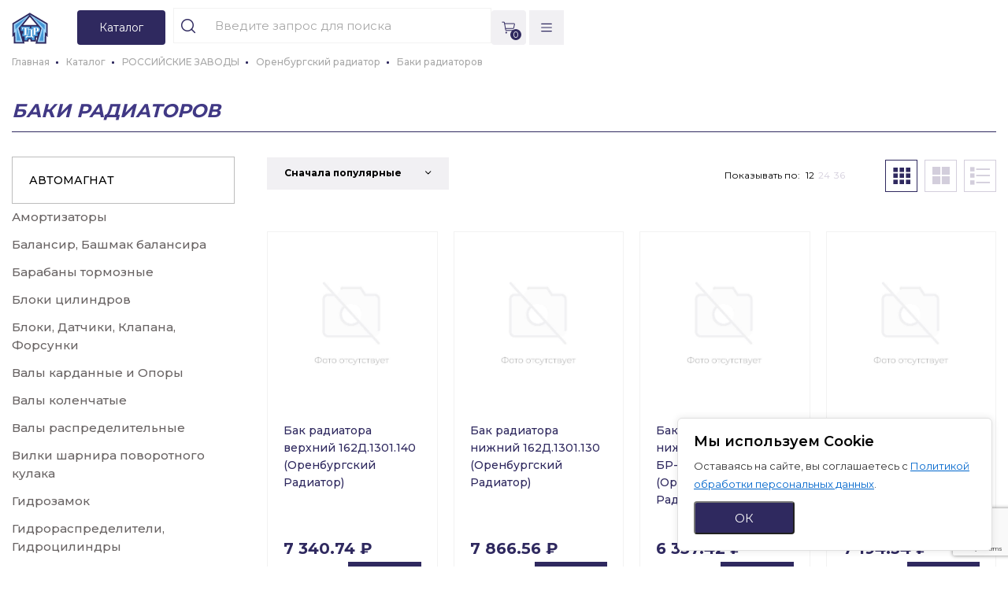

--- FILE ---
content_type: text/html; charset=UTF-8
request_url: https://tdradiator.ru/catalog/rossiyskie_zavody/orenburgskiy_radiator/baki_radiatorov/
body_size: 38321
content:
<!DOCTYPE html>
<html xml:lang="ru" lang="ru">
<head>

<meta name="sitenburg" content="monitoring">

	<title>Баки радиаторов</title>
	<meta http-equiv="X-UA-Compatible" content="IE=edge" />
	<meta name="viewport" content="user-scalable=no, initial-scale=1.0, maximum-scale=1.0, width=device-width">
	<link rel="shortcut icon" type="image/x-icon" href="/favicon.ico" />
    <!-- <link rel="stylesheet" href="https://cdnjs.cloudflare.com/ajax/libs/normalize/8.0.1/normalize.min.css" integrity="sha256-l85OmPOjvil/SOvVt3HnSSjzF1TUMyT9eV0c2BzEGzU=" crossorigin="anonymous" /> -->
   
	
	<link href="https://fonts.googleapis.com/css2?family=Montserrat:wght@300;400;500;600;700;900&display=swap" rel="stylesheet">
    <!-- <link rel="stylesheet" href="https://unpkg.com/swiper/swiper-bundle.min.css"> -->
    <!-- <link rel="stylesheet" href="https://cdnjs.cloudflare.com/ajax/libs/fancybox/3.5.7/jquery.fancybox.min.css" /> -->
    <!-- <link rel="stylesheet" href="https://unpkg.com/simplebar@latest/dist/simplebar.css" /> -->
			                
    <meta http-equiv="Content-Type" content="text/html; charset=UTF-8" />
<meta name="robots" content="index, follow" />
<link href="/bitrix/js/intranet/intranet-common.css?169354414966709" type="text/css"  rel="stylesheet" />
<link href="/bitrix/js/ui/bootstrap4/css/bootstrap.css?1671609417182028" type="text/css"  rel="stylesheet" />
<link href="/bitrix/js/ui/design-tokens/dist/ui.design-tokens.css?171947160626358" type="text/css"  rel="stylesheet" />
<link href="/bitrix/js/ui/fonts/opensans/ui.font.opensans.css?16890296502555" type="text/css"  rel="stylesheet" />
<link href="/bitrix/js/main/popup/dist/main.popup.bundle.css?175084605231694" type="text/css"  rel="stylesheet" />
<link href="/bitrix/css/main/bootstrap.css?1671609411141508" type="text/css"  rel="stylesheet" />
<link href="/bitrix/css/main/themes/blue/style.css?1671609411386" type="text/css"  rel="stylesheet" />
<link href="/local/templates/radiator/components/bitrix/catalog.smart.filter/visual_vertical/style.css?167160910631218" type="text/css"  rel="stylesheet" />
<link href="/local/templates/radiator/components/bitrix/catalog.smart.filter/visual_vertical/themes/blue/colors.css?1671609106459" type="text/css"  rel="stylesheet" />
<link href="/local/templates/radiator/components/bitrix/catalog/catalog/bitrix/catalog.section/.default/style.css?1671609106105" type="text/css"  rel="stylesheet" />
<link href="/local/templates/radiator/components/bitrix/catalog.section.list/.default/style.css?1671609106544" type="text/css"  rel="stylesheet" />
<link href="/local/templates/radiator/components/bitrix/catalog.item/.default/style.css?167160910625363" type="text/css"  rel="stylesheet" />
<link href="/local/templates/radiator/components/bitrix/catalog.top/top/section/style.css?16716091063816" type="text/css"  rel="stylesheet" />
<link href="/local/templates/radiator/components/bitrix/catalog.top/top/section/themes/blue/style.css?1671609106821" type="text/css"  rel="stylesheet" />
<link href="/local/templates/radiator/components/bitrix/catalog.products.viewed/.default/style.css?16716091063917" type="text/css"  rel="stylesheet" />
<link href="/local/templates/radiator/components/bitrix/catalog.products.viewed/.default/themes/blue/style.css?1671609106857" type="text/css"  rel="stylesheet" />
<link href="/local/templates/.default/assets/css/normalize.min.css?17163129801861" type="text/css"  data-template-style="true"  rel="stylesheet" />
<link href="/local/templates/.default/assets/css/swiper-bundle.min.css?171631298018431" type="text/css"  data-template-style="true"  rel="stylesheet" />
<link href="/local/templates/.default/assets/css/jquery.fancybox.min.css?171631298012795" type="text/css"  data-template-style="true"  rel="stylesheet" />
<link href="/local/templates/.default/assets/css/simplebar.css?17163129804237" type="text/css"  data-template-style="true"  rel="stylesheet" />
<link href="/local/templates/.default/assets/css/selectric.css?16716091064298" type="text/css"  data-template-style="true"  rel="stylesheet" />
<link href="/local/templates/.default/assets/icons/style.css?16716091061638" type="text/css"  data-template-style="true"  rel="stylesheet" />
<link href="/local/templates/.default/assets/css/template_styles.css?1742989122134405" type="text/css"  data-template-style="true"  rel="stylesheet" />
<link href="/local/templates/.default/assets/css/custom.css?17452091112046" type="text/css"  data-template-style="true"  rel="stylesheet" />
<link href="/local/templates/.default/components/bitrix/search.title/tdradiator/style.css?17282915521071" type="text/css"  data-template-style="true"  rel="stylesheet" />
<link href="/local/templates/radiator/components/bitrix/sale.basket.basket.line/cart_line/style.css?16716091064401" type="text/css"  data-template-style="true"  rel="stylesheet" />
<link href="/local/templates/radiator/components/bitrix/breadcrumb/breadcrumbs/style.css?1671609106585" type="text/css"  data-template-style="true"  rel="stylesheet" />
<script>if(!window.BX)window.BX={};if(!window.BX.message)window.BX.message=function(mess){if(typeof mess==='object'){for(let i in mess) {BX.message[i]=mess[i];} return true;}};</script>
<script>(window.BX||top.BX).message({"JS_CORE_LOADING":"Загрузка...","JS_CORE_NO_DATA":"- Нет данных -","JS_CORE_WINDOW_CLOSE":"Закрыть","JS_CORE_WINDOW_EXPAND":"Развернуть","JS_CORE_WINDOW_NARROW":"Свернуть в окно","JS_CORE_WINDOW_SAVE":"Сохранить","JS_CORE_WINDOW_CANCEL":"Отменить","JS_CORE_WINDOW_CONTINUE":"Продолжить","JS_CORE_H":"ч","JS_CORE_M":"м","JS_CORE_S":"с","JSADM_AI_HIDE_EXTRA":"Скрыть лишние","JSADM_AI_ALL_NOTIF":"Показать все","JSADM_AUTH_REQ":"Требуется авторизация!","JS_CORE_WINDOW_AUTH":"Войти","JS_CORE_IMAGE_FULL":"Полный размер"});</script>

<script src="/bitrix/js/main/core/core.js?1754561296511455"></script>

<script>BX.Runtime.registerExtension({"name":"main.core","namespace":"BX","loaded":true});</script>
<script>BX.setJSList(["\/bitrix\/js\/main\/core\/core_ajax.js","\/bitrix\/js\/main\/core\/core_promise.js","\/bitrix\/js\/main\/polyfill\/promise\/js\/promise.js","\/bitrix\/js\/main\/loadext\/loadext.js","\/bitrix\/js\/main\/loadext\/extension.js","\/bitrix\/js\/main\/polyfill\/promise\/js\/promise.js","\/bitrix\/js\/main\/polyfill\/find\/js\/find.js","\/bitrix\/js\/main\/polyfill\/includes\/js\/includes.js","\/bitrix\/js\/main\/polyfill\/matches\/js\/matches.js","\/bitrix\/js\/ui\/polyfill\/closest\/js\/closest.js","\/bitrix\/js\/main\/polyfill\/fill\/main.polyfill.fill.js","\/bitrix\/js\/main\/polyfill\/find\/js\/find.js","\/bitrix\/js\/main\/polyfill\/matches\/js\/matches.js","\/bitrix\/js\/main\/polyfill\/core\/dist\/polyfill.bundle.js","\/bitrix\/js\/main\/core\/core.js","\/bitrix\/js\/main\/polyfill\/intersectionobserver\/js\/intersectionobserver.js","\/bitrix\/js\/main\/lazyload\/dist\/lazyload.bundle.js","\/bitrix\/js\/main\/polyfill\/core\/dist\/polyfill.bundle.js","\/bitrix\/js\/main\/parambag\/dist\/parambag.bundle.js"]);
</script>
<script>BX.Runtime.registerExtension({"name":"pull.protobuf","namespace":"BX","loaded":true});</script>
<script>BX.Runtime.registerExtension({"name":"rest.client","namespace":"window","loaded":true});</script>
<script>(window.BX||top.BX).message({"pull_server_enabled":"Y","pull_config_timestamp":1750241672,"shared_worker_allowed":"Y","pull_guest_mode":"N","pull_guest_user_id":0,"pull_worker_mtime":1744791792});(window.BX||top.BX).message({"PULL_OLD_REVISION":"Для продолжения корректной работы с сайтом необходимо перезагрузить страницу."});</script>
<script>BX.Runtime.registerExtension({"name":"pull.client","namespace":"BX","loaded":true});</script>
<script>BX.Runtime.registerExtension({"name":"pull","namespace":"window","loaded":true});</script>
<script>BX.Runtime.registerExtension({"name":"jquery3","namespace":"window","loaded":true});</script>
<script>BX.Runtime.registerExtension({"name":"ui.bootstrap4","namespace":"window","loaded":true});</script>
<script>BX.Runtime.registerExtension({"name":"fx","namespace":"window","loaded":true});</script>
<script>BX.Runtime.registerExtension({"name":"intranet.design-tokens.bitrix24","namespace":"window","loaded":true});</script>
<script>BX.Runtime.registerExtension({"name":"ui.design-tokens","namespace":"window","loaded":true});</script>
<script>BX.Runtime.registerExtension({"name":"ui.fonts.opensans","namespace":"window","loaded":true});</script>
<script>BX.Runtime.registerExtension({"name":"main.popup","namespace":"BX.Main","loaded":true});</script>
<script>BX.Runtime.registerExtension({"name":"popup","namespace":"window","loaded":true});</script>
<script type="extension/settings" data-extension="currency.currency-core">{"region":"ru"}</script>
<script>BX.Runtime.registerExtension({"name":"currency.currency-core","namespace":"BX.Currency","loaded":true});</script>
<script>BX.Runtime.registerExtension({"name":"currency","namespace":"window","loaded":true});</script>
<script>(window.BX||top.BX).message({"LANGUAGE_ID":"ru","FORMAT_DATE":"DD.MM.YYYY","FORMAT_DATETIME":"DD.MM.YYYY HH:MI:SS","COOKIE_PREFIX":"BITRIX_SM","SERVER_TZ_OFFSET":"10800","UTF_MODE":"Y","SITE_ID":"s1","SITE_DIR":"\/","USER_ID":"","SERVER_TIME":1768893561,"USER_TZ_OFFSET":0,"USER_TZ_AUTO":"Y","bitrix_sessid":"c58c3af9372ac4bb05b9147addc8f2b8"});</script>


<script src="/bitrix/js/pull/protobuf/protobuf.js?1671609420274055"></script>
<script src="/bitrix/js/pull/protobuf/model.js?167160942070928"></script>
<script src="/bitrix/js/rest/client/rest.client.js?167160942017414"></script>
<script src="/bitrix/js/pull/client/pull.client.js?174653056083861"></script>
<script src="/bitrix/js/main/jquery/jquery-3.6.0.min.js?168902955489501"></script>
<script src="/bitrix/js/ui/bootstrap4/js/bootstrap.js?1671609417123765"></script>
<script src="/bitrix/js/main/core/core_fx.js?167160941716888"></script>
<script src="/bitrix/js/main/popup/dist/main.popup.bundle.js?1761895075119952"></script>
<script src="/bitrix/js/currency/currency-core/dist/currency-core.bundle.js?17194710968800"></script>
<script src="/bitrix/js/currency/core_currency.js?17194710961181"></script>
<script>
					(function () {
						"use strict";

						var counter = function ()
						{
							var cookie = (function (name) {
								var parts = ("; " + document.cookie).split("; " + name + "=");
								if (parts.length == 2) {
									try {return JSON.parse(decodeURIComponent(parts.pop().split(";").shift()));}
									catch (e) {}
								}
							})("BITRIX_CONVERSION_CONTEXT_s1");

							if (cookie && cookie.EXPIRE >= BX.message("SERVER_TIME"))
								return;

							var request = new XMLHttpRequest();
							request.open("POST", "/bitrix/tools/conversion/ajax_counter.php", true);
							request.setRequestHeader("Content-type", "application/x-www-form-urlencoded");
							request.send(
								"SITE_ID="+encodeURIComponent("s1")+
								"&sessid="+encodeURIComponent(BX.bitrix_sessid())+
								"&HTTP_REFERER="+encodeURIComponent(document.referrer)
							);
						};

						if (window.frameRequestStart === true)
							BX.addCustomEvent("onFrameDataReceived", counter);
						else
							BX.ready(counter);
					})();
				</script>
<meta property="ya:interaction" content="XML_FORM" />
<meta property="ya:interaction:url" content="https://tdradiator.ru/catalog/rossiyskie_zavody/orenburgskiy_radiator/baki_radiatorov/?mode=xml" />
<meta property="og:title" content="Баки радиаторов"/>
<meta property="og:url" content="https://tdradiator.ru/catalog/rossiyskie_zavody/orenburgskiy_radiator/baki_radiatorov/"/>
<meta property="og:type" content="website"/>
<meta property="og:site_name" content="Радиатор"/>
<meta property="og:image" content="https://tdradiator.ru/upload/dev2fun_opengraph/81a/gowzvjdeb6paiqvnxzefd8wuw8ojhwmw.png"/>
<meta property="og:image:type" content="image/png"/>
<meta property="og:image:width" content="500"/>
<meta property="og:image:height" content="500"/>



<script src="/bitrix/components/bitrix/search.title/script.js?174357888410542"></script>
<script src="/local/templates/.default/components/bitrix/search.title/tdradiator/script.js?17260555709847"></script>
<script src="/local/templates/radiator/components/bitrix/sale.basket.basket.line/cart_line/script.js?16716091065335"></script>
<script src="/local/templates/radiator/components/bitrix/catalog.smart.filter/visual_vertical/script.js?167160910619766"></script>
<script src="/local/templates/radiator/components/bitrix/catalog/catalog/bitrix/catalog.section/.default/script.js?16716091068181"></script>
<script src="/local/templates/radiator/components/bitrix/catalog.item/.default/script.js?175344653963424"></script>
<script src="/local/templates/radiator/components/bitrix/catalog.top/top/section/script.js?16716091065325"></script>
<script src="/local/templates/radiator/components/bitrix/catalog.products.viewed/.default/script.js?16716091061346"></script>


        <script src="https://www.google.com/recaptcha/api.js?render=6LdgMvMrAAAAANkgceVTOJzxVFA4wwNDSLkKKXTe"></script>
</head>
<body >
<div id="panel"></div>

<header class="header">
    <div class="container">
        <div class="header__wrapper">
            <div class="header-top">
                <a href="/" class="header-logo">
                    <img src="/local/templates/.default/assets/img/header/header-logo.svg" alt="">
                </a>
                <nav class="header-navigation">
                    
<ul class="header-navigation__list">
			<li class="header-navigation__item">
			<a class="header-navigation__link" href="/about/">О компании</a>
		</li>
		
			<li class="header-navigation__item">
			<a class="header-navigation__link" href="/news/">Новости</a>
		</li>
		
			<li class="header-navigation__item">
			<a class="header-navigation__link" href="/videogalereya/">Видеогалерея</a>
		</li>
		
			<li class="header-navigation__item">
			<a class="header-navigation__link" href="/licensies/">Дилерские свидетельства</a>
		</li>
		
			<li class="header-navigation__item">
			<a class="header-navigation__link" href="/vacansies/">Вакансии</a>
		</li>
		
			<li class="header-navigation__item">
			<a class="header-navigation__link" href="/contacts/">Контакты</a>
		</li>
		
</ul>

                </nav>

                <div class="header-socials socials">
                    <a class="header-socials__link_new social-circle" href="https://www.youtube.com/channel/UCRZhPSlgFHPF0NUKbXfU14w" target="_blank">
<svg xmlns="http://www.w3.org/2000/svg" version="1.1" xmlns:xlink="http://www.w3.org/1999/xlink" xmlns:svgjs="http://svgjs.com/svgjs" width="16" height="16" x="0" y="0" viewBox="0 0 409.592 409.592" style="enable-background:new 0 0 512 512" xml:space="preserve" class="">
		<path d="M403.882,107.206c-2.15-17.935-19.052-35.133-36.736-37.437c-107.837-13.399-216.883-13.399-324.685,0
			C24.762,72.068,7.86,89.271,5.71,107.206c-7.613,65.731-7.613,129.464,0,195.18c2.15,17.935,19.052,35.149,36.751,37.437
			c107.802,13.399,216.852,13.399,324.685,0c17.684-2.284,34.586-19.502,36.736-37.437
			C411.496,236.676,411.496,172.937,403.882,107.206z M170.661,273.074V136.539l102.4,68.27L170.661,273.074z" fill="#2f295f" data-original="#2f295f" class=""></path>
	</svg>
</a>
<a class="header-socials__link_new social-circle" href="https://www.instagram.com/avtomagnat2020/" target="_blank">
	<svg width="24" height="24" viewBox="0 0 24 24" fill="none" xmlns="http://www.w3.org/2000/svg">
<path d="M12.8224 4.00098C13.4062 3.99874 13.9899 4.00461 14.5735 4.01858L14.7287 4.02418C14.9079 4.03058 15.0847 4.03858 15.2983 4.04818C16.1494 4.08818 16.7302 4.22258 17.2398 4.42017C17.7678 4.62336 18.2125 4.89855 18.6573 5.34334C19.064 5.74301 19.3787 6.22647 19.5797 6.76009C19.7773 7.26967 19.9116 7.85125 19.9516 8.70242C19.9612 8.91522 19.9692 9.09281 19.9756 9.27201L19.9804 9.4272C19.9947 10.0105 20.0008 10.594 19.9988 11.1775L19.9996 11.7743V12.8223C20.0016 13.4061 19.9955 13.9898 19.9812 14.5734L19.9764 14.7286C19.97 14.9078 19.962 15.0846 19.9524 15.2982C19.9124 16.1494 19.7765 16.7302 19.5797 17.2397C19.3794 17.7739 19.0646 18.2578 18.6573 18.6573C18.2573 19.0639 17.7736 19.3787 17.2398 19.5797C16.7302 19.7772 16.1494 19.9116 15.2983 19.9516C15.0847 19.9612 14.9079 19.9692 14.7287 19.9756L14.5735 19.9804C13.9899 19.9947 13.4062 20.0008 12.8224 19.9988L12.2256 19.9996H11.1785C10.5947 20.0016 10.011 19.9955 9.42738 19.9812L9.27219 19.9764C9.08229 19.9696 8.89243 19.9616 8.70262 19.9524C7.85146 19.9124 7.27069 19.7764 6.76032 19.5797C6.22649 19.3791 5.74296 19.0643 5.34359 18.6573C4.93645 18.2575 4.62141 17.7738 4.42044 17.2397C4.22285 16.7302 4.08846 16.1494 4.04846 15.2982C4.03955 15.1084 4.03155 14.9185 4.02446 14.7286L4.02046 14.5734C4.00571 13.9898 3.99905 13.4061 4.00046 12.8223V11.1775C3.99823 10.594 4.0041 10.0105 4.01806 9.4272L4.02366 9.27201C4.03006 9.09281 4.03806 8.91522 4.04766 8.70242C4.08766 7.85045 4.22205 7.27047 4.41964 6.76009C4.62073 6.2262 4.93638 5.74288 5.34439 5.34414C5.74349 4.93675 6.22672 4.62142 6.76032 4.42017C7.27069 4.22258 7.85066 4.08818 8.70262 4.04818L9.27219 4.02418L9.42738 4.02018C10.0107 4.00544 10.5942 3.99878 11.1777 4.00018L12.8224 4.00098ZM12.0001 8.00085C11.4701 7.99335 10.9439 8.09126 10.4521 8.28889C9.96031 8.48652 9.5127 8.77992 9.13527 9.15205C8.75785 9.52418 8.45815 9.96761 8.25359 10.4566C8.04903 10.9455 7.94369 11.4703 7.94369 12.0003C7.94369 12.5303 8.04903 13.0551 8.25359 13.5441C8.45815 14.033 8.75785 14.4764 9.13527 14.8486C9.5127 15.2207 9.96031 15.5141 10.4521 15.7117C10.9439 15.9094 11.4701 16.0073 12.0001 15.9998C13.0609 15.9998 14.0782 15.5784 14.8283 14.8282C15.5784 14.0781 15.9998 13.0607 15.9998 11.9999C15.9998 10.9391 15.5784 9.9217 14.8283 9.17158C14.0782 8.42146 13.0609 8.00085 12.0001 8.00085ZM12.0001 9.60079C12.3188 9.59492 12.6356 9.65263 12.9318 9.77055C13.2281 9.88848 13.4978 10.0643 13.7254 10.2876C13.9529 10.511 14.1337 10.7774 14.2571 11.0714C14.3805 11.3654 14.4441 11.6811 14.4441 11.9999C14.4442 12.3188 14.3807 12.6344 14.2574 12.9285C14.1341 13.2225 13.9534 13.489 13.726 13.7124C13.4985 13.9359 13.2288 14.1117 12.9326 14.2298C12.6364 14.3478 12.3196 14.4056 12.0009 14.3998C11.3644 14.3998 10.7539 14.147 10.3039 13.6969C9.85382 13.2468 9.60097 12.6364 9.60097 11.9999C9.60097 11.3634 9.85382 10.753 10.3039 10.3029C10.7539 9.85284 11.3644 9.59999 12.0009 9.59999L12.0001 9.60079ZM16.1998 6.80089C15.9418 6.81122 15.6977 6.92101 15.5188 7.10726C15.3398 7.29351 15.2399 7.54177 15.2399 7.80006C15.2399 8.05834 15.3398 8.3066 15.5188 8.49285C15.6977 8.6791 15.9418 8.78889 16.1998 8.79922C16.465 8.79922 16.7194 8.69387 16.9069 8.50634C17.0944 8.31881 17.1998 8.06446 17.1998 7.79925C17.1998 7.53405 17.0944 7.2797 16.9069 7.09217C16.7194 6.90464 16.465 6.79929 16.1998 6.79929V6.80089Z" fill="#2F295F"/>
</svg>


</a>
<a class="header-socials__link_new social-circle" href="https://t.me/avtomagnat2022" target="_blank">
	<svg xmlns="http://www.w3.org/2000/svg" version="1.1" xmlns:xlink="http://www.w3.org/1999/xlink" xmlns:svgjs="http://svgjs.com/svgjs" width="16" height="16" x="0" y="0" viewBox="0 0 152 152" style="enable-background:new 0 0 512 512" xml:space="preserve" class=""><g><path id="Icon" d="m137.7 17.2-125.3 54.1c-1.2.5-1.8 1.9-1.2 3.1.2.5.5.9 1 1.1l29.2 17.2c.3.2.6.5.7.9l13.4 39.8c.4 1.2 1.8 1.9 3 1.5.4-.1.7-.3 1-.6l17.5-18.7c.5-.5 1.3-.6 1.9-.3l22.5 12.3c1.1.6 2.6.2 3.2-.9.1-.1.1-.3.2-.4l36.1-106.1c.4-1.2-.2-2.6-1.5-3-.6-.2-1.2-.2-1.7 0zm-73.4 85.6-6.5 18.2-9.4-28.7 68.4-52.1z" fill="#2f295f" data-original="#2f295f" class=""></path></g></svg>
</a>                </div>
				<div class="header-right-btn">
										    <a href="/auth/" class="d_button">Вход и регистрация</a>
									</div>
            </div>
            <div class="header-bottom">
                <div class="header-logo header-logo__mobile">
					<a href="/"><img src="/local/templates/.default/assets/img/header/headder-logo-mobile.svg" alt=""></a>
                </div>
                <div class="header-burger">
                    <span></span>
                    <span></span>
                    <span></span>
					<svg class="burger-svg-hide" width="14" height="12" viewBox="0 0 14 12" fill="none" xmlns="http://www.w3.org/2000/svg">
						<path d="M0.75 1.41667H13.25M0.75 6.00001H13.25M0.75 10.5833H13.25" stroke="#2F295F" stroke-width="1.2" stroke-linecap="round" stroke-linejoin="round"/>
					</svg>
					<svg class="burger-svg-active" width="12" height="12" viewBox="0 0 12 12" fill="none" xmlns="http://www.w3.org/2000/svg">
						<path d="M1 1L11 11M1 11L11 1" stroke="#2F295F" stroke-width="1.2" stroke-linecap="round" stroke-linejoin="round"/>
					</svg>

                </div>
                <div class="header-mobile">
                    <div class="header-mobile__wrapper">
                        <nav class="header-mobile-navigation">
                            
<ul class="header-mobile-navigation__list">
			<li class="header-mobile-navigation__item">
			<a href="/" class="header-mobile-navigation__link selected">Главная</a>
		</li>
		
			<li class="header-mobile-navigation__item">
			<a class="header-mobile-navigation__link" href="/about/">О компании</a>
		</li>
		
			<li class="header-mobile-navigation__item">
			<a class="header-mobile-navigation__link" href="/news/">Новости</a>
		</li>
		
			<li class="header-mobile-navigation__item">
			<a class="header-mobile-navigation__link" href="/videogalereya/">Видеогалерея</a>
		</li>
		
			<li class="header-mobile-navigation__item">
			<a class="header-mobile-navigation__link" href="/licensies/">Дилерские свидетельства</a>
		</li>
		
			<li class="header-mobile-navigation__item">
			<a class="header-mobile-navigation__link" href="/vacansies/">Вакансии</a>
		</li>
		
			<li class="header-mobile-navigation__item">
			<a class="header-mobile-navigation__link" href="/contacts/">Контакты</a>
		</li>
		
</ul>

                            <div class="header-right-btn">
                                                                    <a href="/auth/" class="d_button">Вход и регистрация</a>
                                                            </div>
                        </nav>

                        <div class="header__contacts header__contacts-mobile">
                            <a href="#" class="header__mail mail">
                                info@tdradiator.ru
                            </a>

                            <div class="header__phones header__phones-mobile">
                                <a href="#" class="header__phone phone">
                                    +7 (495) 149-58-88                                </a>
<!--                                <a href="#" class="header__callback callback">-->
<!--                                    Заказать звонок-->
<!--                                </a>-->
                            </div>
                        </div>

                        <div class="socials header-socials__mobile">
                            <a class="header-socials__link_new social-circle" href="https://www.youtube.com/channel/UCRZhPSlgFHPF0NUKbXfU14w" target="_blank">
<svg xmlns="http://www.w3.org/2000/svg" version="1.1" xmlns:xlink="http://www.w3.org/1999/xlink" xmlns:svgjs="http://svgjs.com/svgjs" width="16" height="16" x="0" y="0" viewBox="0 0 409.592 409.592" style="enable-background:new 0 0 512 512" xml:space="preserve" class="">
		<path d="M403.882,107.206c-2.15-17.935-19.052-35.133-36.736-37.437c-107.837-13.399-216.883-13.399-324.685,0
			C24.762,72.068,7.86,89.271,5.71,107.206c-7.613,65.731-7.613,129.464,0,195.18c2.15,17.935,19.052,35.149,36.751,37.437
			c107.802,13.399,216.852,13.399,324.685,0c17.684-2.284,34.586-19.502,36.736-37.437
			C411.496,236.676,411.496,172.937,403.882,107.206z M170.661,273.074V136.539l102.4,68.27L170.661,273.074z" fill="#2f295f" data-original="#2f295f" class=""></path>
	</svg>
</a>
<a class="header-socials__link_new social-circle" href="https://www.instagram.com/avtomagnat2020/" target="_blank">
	<svg width="24" height="24" viewBox="0 0 24 24" fill="none" xmlns="http://www.w3.org/2000/svg">
<path d="M12.8224 4.00098C13.4062 3.99874 13.9899 4.00461 14.5735 4.01858L14.7287 4.02418C14.9079 4.03058 15.0847 4.03858 15.2983 4.04818C16.1494 4.08818 16.7302 4.22258 17.2398 4.42017C17.7678 4.62336 18.2125 4.89855 18.6573 5.34334C19.064 5.74301 19.3787 6.22647 19.5797 6.76009C19.7773 7.26967 19.9116 7.85125 19.9516 8.70242C19.9612 8.91522 19.9692 9.09281 19.9756 9.27201L19.9804 9.4272C19.9947 10.0105 20.0008 10.594 19.9988 11.1775L19.9996 11.7743V12.8223C20.0016 13.4061 19.9955 13.9898 19.9812 14.5734L19.9764 14.7286C19.97 14.9078 19.962 15.0846 19.9524 15.2982C19.9124 16.1494 19.7765 16.7302 19.5797 17.2397C19.3794 17.7739 19.0646 18.2578 18.6573 18.6573C18.2573 19.0639 17.7736 19.3787 17.2398 19.5797C16.7302 19.7772 16.1494 19.9116 15.2983 19.9516C15.0847 19.9612 14.9079 19.9692 14.7287 19.9756L14.5735 19.9804C13.9899 19.9947 13.4062 20.0008 12.8224 19.9988L12.2256 19.9996H11.1785C10.5947 20.0016 10.011 19.9955 9.42738 19.9812L9.27219 19.9764C9.08229 19.9696 8.89243 19.9616 8.70262 19.9524C7.85146 19.9124 7.27069 19.7764 6.76032 19.5797C6.22649 19.3791 5.74296 19.0643 5.34359 18.6573C4.93645 18.2575 4.62141 17.7738 4.42044 17.2397C4.22285 16.7302 4.08846 16.1494 4.04846 15.2982C4.03955 15.1084 4.03155 14.9185 4.02446 14.7286L4.02046 14.5734C4.00571 13.9898 3.99905 13.4061 4.00046 12.8223V11.1775C3.99823 10.594 4.0041 10.0105 4.01806 9.4272L4.02366 9.27201C4.03006 9.09281 4.03806 8.91522 4.04766 8.70242C4.08766 7.85045 4.22205 7.27047 4.41964 6.76009C4.62073 6.2262 4.93638 5.74288 5.34439 5.34414C5.74349 4.93675 6.22672 4.62142 6.76032 4.42017C7.27069 4.22258 7.85066 4.08818 8.70262 4.04818L9.27219 4.02418L9.42738 4.02018C10.0107 4.00544 10.5942 3.99878 11.1777 4.00018L12.8224 4.00098ZM12.0001 8.00085C11.4701 7.99335 10.9439 8.09126 10.4521 8.28889C9.96031 8.48652 9.5127 8.77992 9.13527 9.15205C8.75785 9.52418 8.45815 9.96761 8.25359 10.4566C8.04903 10.9455 7.94369 11.4703 7.94369 12.0003C7.94369 12.5303 8.04903 13.0551 8.25359 13.5441C8.45815 14.033 8.75785 14.4764 9.13527 14.8486C9.5127 15.2207 9.96031 15.5141 10.4521 15.7117C10.9439 15.9094 11.4701 16.0073 12.0001 15.9998C13.0609 15.9998 14.0782 15.5784 14.8283 14.8282C15.5784 14.0781 15.9998 13.0607 15.9998 11.9999C15.9998 10.9391 15.5784 9.9217 14.8283 9.17158C14.0782 8.42146 13.0609 8.00085 12.0001 8.00085ZM12.0001 9.60079C12.3188 9.59492 12.6356 9.65263 12.9318 9.77055C13.2281 9.88848 13.4978 10.0643 13.7254 10.2876C13.9529 10.511 14.1337 10.7774 14.2571 11.0714C14.3805 11.3654 14.4441 11.6811 14.4441 11.9999C14.4442 12.3188 14.3807 12.6344 14.2574 12.9285C14.1341 13.2225 13.9534 13.489 13.726 13.7124C13.4985 13.9359 13.2288 14.1117 12.9326 14.2298C12.6364 14.3478 12.3196 14.4056 12.0009 14.3998C11.3644 14.3998 10.7539 14.147 10.3039 13.6969C9.85382 13.2468 9.60097 12.6364 9.60097 11.9999C9.60097 11.3634 9.85382 10.753 10.3039 10.3029C10.7539 9.85284 11.3644 9.59999 12.0009 9.59999L12.0001 9.60079ZM16.1998 6.80089C15.9418 6.81122 15.6977 6.92101 15.5188 7.10726C15.3398 7.29351 15.2399 7.54177 15.2399 7.80006C15.2399 8.05834 15.3398 8.3066 15.5188 8.49285C15.6977 8.6791 15.9418 8.78889 16.1998 8.79922C16.465 8.79922 16.7194 8.69387 16.9069 8.50634C17.0944 8.31881 17.1998 8.06446 17.1998 7.79925C17.1998 7.53405 17.0944 7.2797 16.9069 7.09217C16.7194 6.90464 16.465 6.79929 16.1998 6.79929V6.80089Z" fill="#2F295F"/>
</svg>


</a>
<a class="header-socials__link_new social-circle" href="https://t.me/avtomagnat2022" target="_blank">
	<svg xmlns="http://www.w3.org/2000/svg" version="1.1" xmlns:xlink="http://www.w3.org/1999/xlink" xmlns:svgjs="http://svgjs.com/svgjs" width="16" height="16" x="0" y="0" viewBox="0 0 152 152" style="enable-background:new 0 0 512 512" xml:space="preserve" class=""><g><path id="Icon" d="m137.7 17.2-125.3 54.1c-1.2.5-1.8 1.9-1.2 3.1.2.5.5.9 1 1.1l29.2 17.2c.3.2.6.5.7.9l13.4 39.8c.4 1.2 1.8 1.9 3 1.5.4-.1.7-.3 1-.6l17.5-18.7c.5-.5 1.3-.6 1.9-.3l22.5 12.3c1.1.6 2.6.2 3.2-.9.1-.1.1-.3.2-.4l36.1-106.1c.4-1.2-.2-2.6-1.5-3-.6-.2-1.2-.2-1.7 0zm-73.4 85.6-6.5 18.2-9.4-28.7 68.4-52.1z" fill="#2f295f" data-original="#2f295f" class=""></path></g></svg>
</a>                        </div>
                        <div class="header__address header__address-mobile">
                            Москва, Кетчерская улица, д. 13.
                        </div>
                    </div>
                </div>

                
    <div class="header-catalog">
        <button class="header-catalog__button">
          <span class="header-catalog__button-text">
            Каталог <b>товаров</b>
          </b>
		  <svg width="25" height="24" viewBox="0 0 25 24" fill="none" xmlns="http://www.w3.org/2000/svg">
			<path d="M3.5 8V7H20.5V8H3.5ZM20.5 12V13H3.5V12H20.5ZM3.5 17H20.5V18H3.5V17Z" fill="white"/>
		</svg>
        </button>
    </div>
    <div class="header-logo header-logo__fixed">
        <img src="/local/templates/.default/assets/img/header/header-logo.svg" alt="">
    </div>
        <div class="header-catalog__wrapper">
        <div class="header-catalog__block">
            <div class="header-catalog__aside">
                <ul class="header-catalog__list">
                    
                        
                        
                            
                                                                                            <li class="header-catalog__item tabs__toggle tabs__toggle_active">
                                    <span class="header-catalog__link">
                                      АВТОМАГНАТ                                    </span>
                                </li>
                                                    
                    
                        
                        
                            
                        
                    
                        
                        
                            
                        
                    
                        
                        
                            
                        
                    
                        
                        
                            
                        
                    
                        
                        
                            
                        
                    
                        
                        
                            
                        
                    
                        
                        
                            
                        
                    
                        
                        
                            
                        
                    
                        
                        
                            
                        
                    
                        
                        
                            
                        
                    
                        
                        
                            
                        
                    
                        
                        
                            
                        
                    
                        
                        
                            
                        
                    
                        
                        
                            
                        
                    
                        
                        
                            
                        
                    
                        
                        
                            
                        
                    
                        
                        
                            
                        
                    
                        
                        
                            
                        
                    
                        
                        
                            
                        
                    
                        
                        
                            
                        
                    
                        
                        
                            
                        
                    
                        
                        
                            
                        
                    
                        
                        
                            
                        
                    
                        
                        
                            
                        
                    
                        
                        
                            
                        
                    
                        
                        
                            
                        
                    
                        
                        
                            
                        
                    
                        
                        
                            
                        
                    
                        
                        
                            
                        
                    
                        
                        
                            
                        
                    
                        
                        
                            
                        
                    
                        
                        
                            
                        
                    
                        
                        
                            
                        
                    
                        
                        
                            
                        
                    
                        
                        
                            
                        
                    
                        
                        
                            
                        
                    
                        
                        
                            
                        
                    
                        
                        
                            
                        
                    
                        
                        
                            
                        
                    
                        
                        
                            
                        
                    
                        
                        
                            
                        
                    
                        
                        
                            
                        
                    
                        
                        
                            
                        
                    
                        
                        
                            
                        
                    
                        
                        
                            
                        
                    
                        
                        
                            
                        
                    
                        
                        
                            
                        
                    
                        
                        
                            
                        
                    
                        
                        
                            
                        
                    
                        
                        
                            
                        
                    
                        
                        
                            
                        
                    
                        
                        
                            
                        
                    
                        
                        
                            
                        
                    
                        
                        
                            
                        
                    
                        
                        
                            
                        
                    
                        
                        
                            
                        
                    
                        
                        
                            
                        
                    
                        
                        
                            
                        
                    
                        
                        
                            
                        
                    
                        
                        
                            
                        
                    
                        
                        
                            
                        
                    
                        
                        
                            
                        
                    
                        
                        
                            
                        
                    
                        
                        
                            
                        
                    
                        
                        
                            
                        
                    
                        
                        
                            
                        
                    
                        
                        
                            
                        
                    
                        
                        
                            
                        
                    
                        
                        
                            
                        
                    
                        
                        
                            
                        
                    
                        
                        
                            
                        
                    
                        
                        
                            
                        
                    
                        
                        
                            
                        
                    
                        
                        
                            
                        
                    
                        
                        
                            
                        
                    
                        
                        
                            
                        
                    
                        
                        
                            
                        
                    
                        
                        
                            
                        
                    
                        
                        
                            
                        
                    
                        
                        
                            
                        
                    
                        
                        
                            
                        
                    
                        
                        
                            
                        
                    
                        
                        
                            
                        
                    
                        
                        
                            
                        
                    
                        
                        
                            
                        
                    
                        
                        
                            
                        
                    
                        
                        
                            
                        
                    
                        
                        
                            
                        
                    
                        
                        
                            
                        
                    
                        
                        
                            
                        
                    
                        
                        
                            
                        
                    
                        
                        
                            
                        
                    
                        
                        
                            
                        
                    
                        
                        
                            
                        
                    
                        
                        
                            
                        
                    
                        
                        
                            
                        
                    
                        
                        
                            
                        
                    
                        
                        
                            
                        
                    
                        
                        
                            
                        
                    
                        
                        
                            
                        
                    
                        
                        
                            
                        
                    
                        
                        
                            
                        
                    
                        
                        
                            
                        
                    
                        
                        
                            
                        
                    
                        
                        
                            
                        
                    
                        
                        
                            
                        
                    
                        
                        
                            
                                                                                            <li class="header-catalog__item tabs__toggle tabs__toggle">
                                    <span class="header-catalog__link">
                                      РОССИЙСКИЕ ЗАВОДЫ                                    </span>
                                </li>
                                                    
                    
                        
                        
                            
                        
                    
                        
                        
                            
                        
                    
                        
                        
                            
                        
                    
                        
                        
                            
                        
                    
                        
                        
                            
                        
                    
                        
                        
                            
                        
                    
                        
                        
                            
                        
                    
                </ul>
            </div>
                        <div class="header-catalog-main">
                                <div class="header-catalog-main__unit tabs__tab">
                    <div class="header-catalog-back-mobile">
                        <span class="icon-arrow-prev"></span>
                        назад
                    </div>
                    <ul class="header-catalog-main__list">

                                                <li class="header-catalog-main__item">
                            <a href="/catalog/avtomagnat/amortizatory_avtomagnat_47/" class="header-catalog-main__link">
                                Амортизаторы                            </a>
                        </li>
                                                <li class="header-catalog-main__item">
                            <a href="/catalog/avtomagnat/balansir_bashmak_balansira_avtomagnat_10/" class="header-catalog-main__link">
                                Балансир, Башмак балансира                            </a>
                        </li>
                                                <li class="header-catalog-main__item">
                            <a href="/catalog/avtomagnat/barabany_tormoznye_avtomagnat_54/" class="header-catalog-main__link">
                                Барабаны тормозные                            </a>
                        </li>
                                                <li class="header-catalog-main__item">
                            <a href="/catalog/avtomagnat/bloki_tsilindrov/" class="header-catalog-main__link">
                                Блоки цилиндров                            </a>
                        </li>
                                                <li class="header-catalog-main__item">
                            <a href="/catalog/avtomagnat/bloki_datchiki_klapana_forsunki_avtomagnat_30/" class="header-catalog-main__link">
                                Блоки, Датчики,  Клапана, Форсунки                            </a>
                        </li>
                                                <li class="header-catalog-main__item">
                            <a href="/catalog/avtomagnat/valy_kardannye_i_opory_290/" class="header-catalog-main__link">
                                Валы карданные и Опоры                            </a>
                        </li>
                                                <li class="header-catalog-main__item">
                            <a href="/catalog/avtomagnat/valy_kolenchatye/" class="header-catalog-main__link">
                                Валы коленчатые                            </a>
                        </li>
                                                <li class="header-catalog-main__item">
                            <a href="/catalog/avtomagnat/valy_raspredelitelnye/" class="header-catalog-main__link">
                                Валы распределительные                            </a>
                        </li>
                                                <li class="header-catalog-main__item">
                            <a href="/catalog/avtomagnat/vilki_sharnira_povorotnogo_kulaka/" class="header-catalog-main__link">
                                Вилки шарнира поворотного кулака                            </a>
                        </li>
                                                <li class="header-catalog-main__item">
                            <a href="/catalog/avtomagnat/gidrozamok_avtomagnat_1/" class="header-catalog-main__link">
                                Гидрозамок                            </a>
                        </li>
                                                <li class="header-catalog-main__item">
                            <a href="/catalog/avtomagnat/gidroraspredeliteli_gidrotsilindry_8_avtomagnat/" class="header-catalog-main__link">
                                Гидрораспределители, Гидроцилиндры                            </a>
                        </li>
                                                <li class="header-catalog-main__item">
                            <a href="/catalog/avtomagnat/gidrotsilindry_podema_kabiny_avtomagnat_6/" class="header-catalog-main__link">
                                Гидроцилиндры подъема кабины                            </a>
                        </li>
                                                <li class="header-catalog-main__item">
                            <a href="/catalog/avtomagnat/golovki_bloka_tsilindrov_avtomagnat_3/" class="header-catalog-main__link">
                                Головки блока цилиндров                            </a>
                        </li>
                                                <li class="header-catalog-main__item">
                            <a href="/catalog/avtomagnat/detali_kpp_i_mosta_331/" class="header-catalog-main__link">
                                Детали КПП  и Моста                            </a>
                        </li>
                                                <li class="header-catalog-main__item">
                            <a href="/catalog/avtomagnat/diski_kolesnye_avtomagnat_9/" class="header-catalog-main__link">
                                Диски колесные                            </a>
                        </li>
                                                <li class="header-catalog-main__item">
                            <a href="/catalog/avtomagnat/diski_stsepleniya_i_mufty_avtomagnat_162/" class="header-catalog-main__link">
                                Диски сцепления и муфты                            </a>
                        </li>
                                                <li class="header-catalog-main__item">
                            <a href="/catalog/avtomagnat/diski_tormoznye_avtomagnat_36/" class="header-catalog-main__link">
                                Диски тормозные                            </a>
                        </li>
                                                <li class="header-catalog-main__item">
                            <a href="/catalog/avtomagnat/domkraty_avtomagnat_44/" class="header-catalog-main__link">
                                Домкраты                            </a>
                        </li>
                                                <li class="header-catalog-main__item">
                            <a href="/catalog/avtomagnat/drosselnye_zaslonki/" class="header-catalog-main__link">
                                Дроссельные заслонки                            </a>
                        </li>
                                                <li class="header-catalog-main__item">
                            <a href="/catalog/avtomagnat/zapory_borta_3_avtomagnat/" class="header-catalog-main__link">
                                Запоры борта                            </a>
                        </li>
                                                <li class="header-catalog-main__item">
                            <a href="/catalog/avtomagnat/zerkala_19/" class="header-catalog-main__link">
                                Зеркала                            </a>
                        </li>
                                                <li class="header-catalog-main__item">
                            <a href="/catalog/avtomagnat/instrument_avtomagnat_43/" class="header-catalog-main__link">
                                Инструмент                            </a>
                        </li>
                                                <li class="header-catalog-main__item">
                            <a href="/catalog/avtomagnat/kpp_korobki_pereklyucheniya_peredach_/" class="header-catalog-main__link">
                                КПП (Коробки переключения передач)                             </a>
                        </li>
                                                <li class="header-catalog-main__item">
                            <a href="/catalog/avtomagnat/kamaz_avtomagnat_53/" class="header-catalog-main__link">
                                Камаз                            </a>
                        </li>
                                                <li class="header-catalog-main__item">
                            <a href="/catalog/avtomagnat/kamery_kolesa_lenty_obodnye/" class="header-catalog-main__link">
                                Камеры колеса, Ленты ободные                            </a>
                        </li>
                                                <li class="header-catalog-main__item">
                            <a href="/catalog/avtomagnat/karter_kpp/" class="header-catalog-main__link">
                                Картер КПП                            </a>
                        </li>
                                                <li class="header-catalog-main__item">
                            <a href="/catalog/avtomagnat/klapany/" class="header-catalog-main__link">
                                Клапаны                            </a>
                        </li>
                                                <li class="header-catalog-main__item">
                            <a href="/catalog/avtomagnat/klyuchi_balonnye/" class="header-catalog-main__link">
                                Ключи балонные                            </a>
                        </li>
                                                <li class="header-catalog-main__item">
                            <a href="/catalog/avtomagnat/kompressory_avtomagnat_25/" class="header-catalog-main__link">
                                Компрессоры                            </a>
                        </li>
                                                <li class="header-catalog-main__item">
                            <a href="/catalog/avtomagnat/korobka_otbora_moshchnosti/" class="header-catalog-main__link">
                                Коробка отбора мощности                            </a>
                        </li>
                                                <li class="header-catalog-main__item">
                            <a href="/catalog/avtomagnat/krestoviny_kardannykh_valov_i_mod_avtomagnat_44/" class="header-catalog-main__link">
                                Крестовины карданных валов  и МОД                            </a>
                        </li>
                                                <li class="header-catalog-main__item">
                            <a href="/catalog/avtomagnat/kryshki_grm/" class="header-catalog-main__link">
                                Крышки ГРМ                            </a>
                        </li>
                                                <li class="header-catalog-main__item">
                            <a href="/catalog/avtomagnat/kulaki_povorotnye/" class="header-catalog-main__link">
                                Кулаки поворотные                            </a>
                        </li>
                                                <li class="header-catalog-main__item">
                            <a href="/catalog/avtomagnat/kulaki_razzhimnye/" class="header-catalog-main__link">
                                Кулаки разжимные                            </a>
                        </li>
                                                <li class="header-catalog-main__item">
                            <a href="/catalog/avtomagnat/maslenki_avtomagnat_9/" class="header-catalog-main__link">
                                Масленки                            </a>
                        </li>
                                                <li class="header-catalog-main__item">
                            <a href="/catalog/avtomagnat/makhovik_avtomagnat_10/" class="header-catalog-main__link">
                                Маховик                            </a>
                        </li>
                                                <li class="header-catalog-main__item">
                            <a href="/catalog/avtomagnat/metallorukava_silfony_patrubki_primnye_troyniki_36_avtomagnat/" class="header-catalog-main__link">
                                Металлорукава, Сильфоны, Патрубки примные, Тройники                            </a>
                        </li>
                                                <li class="header-catalog-main__item">
                            <a href="/catalog/avtomagnat/metizy_avtomagnat_64/" class="header-catalog-main__link">
                                Метизы                            </a>
                        </li>
                                                <li class="header-catalog-main__item">
                            <a href="/catalog/avtomagnat/mekhanizmy_rulevye_avtomagnat_1/" class="header-catalog-main__link">
                                Механизмы рулевые                            </a>
                        </li>
                                                <li class="header-catalog-main__item">
                            <a href="/catalog/avtomagnat/motory_otopitelya_stekloochistitelya_56_avtomagnat/" class="header-catalog-main__link">
                                Моторы отопителя, Стеклоочистителя                            </a>
                        </li>
                                                <li class="header-catalog-main__item">
                            <a href="/catalog/avtomagnat/mufty_vklyucheniya_mosta_khaby/" class="header-catalog-main__link">
                                Муфты включения моста (ХАБы)                            </a>
                        </li>
                                                <li class="header-catalog-main__item">
                            <a href="/catalog/avtomagnat/mufty_vyazkostnye_ventilyatory_krylchatki_59_avtomagnat/" class="header-catalog-main__link">
                                Муфты вязкостные, Вентиляторы (крыльчатки)                            </a>
                        </li>
                                                <li class="header-catalog-main__item">
                            <a href="/catalog/avtomagnat/mufty_elektromagnitnye/" class="header-catalog-main__link">
                                Муфты электромагнитные                            </a>
                        </li>
                                                <li class="header-catalog-main__item">
                            <a href="/catalog/avtomagnat/nakonechniki_rulevoy_tyagi_avtomagnat_41/" class="header-catalog-main__link">
                                Наконечники рулевой тяги                            </a>
                        </li>
                                                <li class="header-catalog-main__item">
                            <a href="/catalog/avtomagnat/nasosy_gur_avtomagnat_30/" class="header-catalog-main__link">
                                Насосы ГУР                            </a>
                        </li>
                                                <li class="header-catalog-main__item">
                            <a href="/catalog/avtomagnat/nasosy_vodyanye_avtomagnat_60/" class="header-catalog-main__link">
                                Насосы водяные                            </a>
                        </li>
                                                <li class="header-catalog-main__item">
                            <a href="/catalog/avtomagnat/nasosy_maslyannye_avtomagnat_19/" class="header-catalog-main__link">
                                Насосы маслянные                            </a>
                        </li>
                                                <li class="header-catalog-main__item">
                            <a href="/catalog/avtomagnat/nasosy_mekhanizma_podemy_kabiny_i_perednego_kolesa/" class="header-catalog-main__link">
                                Насосы механизма подъемы кабины и переднего колеса                            </a>
                        </li>
                                                <li class="header-catalog-main__item">
                            <a href="/catalog/avtomagnat/nasosy_shesterenchatye_avtomagnat_19/" class="header-catalog-main__link">
                                Насосы шестеренчатые                            </a>
                        </li>
                                                <li class="header-catalog-main__item">
                            <a href="/catalog/avtomagnat/natyazhiteli_remnya_i_roliki_avtomagnat_31/" class="header-catalog-main__link">
                                Натяжители ремня и ролики                            </a>
                        </li>
                                                <li class="header-catalog-main__item">
                            <a href="/catalog/avtomagnat/opory_podvesnye_17/" class="header-catalog-main__link">
                                Опоры подвесные                            </a>
                        </li>
                                                <li class="header-catalog-main__item">
                            <a href="/catalog/avtomagnat/opory_sharovye/" class="header-catalog-main__link">
                                Опоры шаровые                            </a>
                        </li>
                                                <li class="header-catalog-main__item">
                            <a href="/catalog/avtomagnat/paltsy_rulevoy_tyagi/" class="header-catalog-main__link">
                                Пальцы рулевой тяги                            </a>
                        </li>
                                                <li class="header-catalog-main__item">
                            <a href="/catalog/avtomagnat/pary_glavnye/" class="header-catalog-main__link">
                                Пары главные                            </a>
                        </li>
                                                <li class="header-catalog-main__item">
                            <a href="/catalog/avtomagnat/patrubki/" class="header-catalog-main__link">
                                Патрубки                            </a>
                        </li>
                                                <li class="header-catalog-main__item">
                            <a href="/catalog/avtomagnat/pereklyuchateli/" class="header-catalog-main__link">
                                Переключатели                            </a>
                        </li>
                                                <li class="header-catalog-main__item">
                            <a href="/catalog/avtomagnat/perchatki_8/" class="header-catalog-main__link">
                                Перчатки                            </a>
                        </li>
                                                <li class="header-catalog-main__item">
                            <a href="/catalog/avtomagnat/pnevmogidrousiliteli/" class="header-catalog-main__link">
                                Пневмогидроусилители                            </a>
                        </li>
                                                <li class="header-catalog-main__item">
                            <a href="/catalog/avtomagnat/pnevmoressory_pnevmoelementy/" class="header-catalog-main__link">
                                Пневморессоры, Пневмоэлементы                            </a>
                        </li>
                                                <li class="header-catalog-main__item">
                            <a href="/catalog/avtomagnat/poluosi_avtomagnat_5/" class="header-catalog-main__link">
                                Полуоси                            </a>
                        </li>
                                                <li class="header-catalog-main__item">
                            <a href="/catalog/avtomagnat/provoda_vysokovoltnye/" class="header-catalog-main__link">
                                Провода высоковольтные                            </a>
                        </li>
                                                <li class="header-catalog-main__item">
                            <a href="/catalog/avtomagnat/razemy_i_golovki_soedinitelnye_6_avtomagnat/" class="header-catalog-main__link">
                                Разъемы и головки соединительные                            </a>
                        </li>
                                                <li class="header-catalog-main__item">
                            <a href="/catalog/avtomagnat/reduktor_zadnego_mosta/" class="header-catalog-main__link">
                                Редуктор заднего моста                            </a>
                        </li>
                                                <li class="header-catalog-main__item">
                            <a href="/catalog/avtomagnat/remni_avtomagnat_185/" class="header-catalog-main__link">
                                Ремни                            </a>
                        </li>
                                                <li class="header-catalog-main__item">
                            <a href="/catalog/avtomagnat/ressornye_listy/" class="header-catalog-main__link">
                                Рессорные листы                            </a>
                        </li>
                                                <li class="header-catalog-main__item">
                            <a href="/catalog/avtomagnat/ressory/" class="header-catalog-main__link">
                                Рессоры                            </a>
                        </li>
                                                <li class="header-catalog-main__item">
                            <a href="/catalog/avtomagnat/ruchki_na_rychag_kpp_avtomagnat_8/" class="header-catalog-main__link">
                                Ручки на рычаг КПП                            </a>
                        </li>
                                                <li class="header-catalog-main__item">
                            <a href="/catalog/avtomagnat/rychagi_mayatnikovye/" class="header-catalog-main__link">
                                Рычаги маятниковые                            </a>
                        </li>
                                                <li class="header-catalog-main__item">
                            <a href="/catalog/avtomagnat/rychagi_povorotnogo_kulaka/" class="header-catalog-main__link">
                                Рычаги поворотного кулака                            </a>
                        </li>
                                                <li class="header-catalog-main__item">
                            <a href="/catalog/avtomagnat/rychagi_podveski/" class="header-catalog-main__link">
                                Рычаги подвески                            </a>
                        </li>
                                                <li class="header-catalog-main__item">
                            <a href="/catalog/avtomagnat/rychagi_stekloochistitelya/" class="header-catalog-main__link">
                                Рычаги стеклоочистителя                            </a>
                        </li>
                                                <li class="header-catalog-main__item">
                            <a href="/catalog/avtomagnat/rychagi_stoyanochnogo_tormoza/" class="header-catalog-main__link">
                                Рычаги стояночного тормоза                            </a>
                        </li>
                                                <li class="header-catalog-main__item">
                            <a href="/catalog/avtomagnat/rychagi_tormoznye_regulirovochnye_66_treshchotki_avtomagnat/" class="header-catalog-main__link">
                                Рычаги тормозные регулировочные                            </a>
                        </li>
                                                <li class="header-catalog-main__item">
                            <a href="/catalog/avtomagnat/saylentbloki/" class="header-catalog-main__link">
                                Сайлентблоки                            </a>
                        </li>
                                                <li class="header-catalog-main__item">
                            <a href="/catalog/avtomagnat/signaly_zvukovye/" class="header-catalog-main__link">
                                Сигналы звуковые                            </a>
                        </li>
                                                <li class="header-catalog-main__item">
                            <a href="/catalog/avtomagnat/soputstvuyushchie_tovary/" class="header-catalog-main__link">
                                Сопутствующие товары                            </a>
                        </li>
                                                <li class="header-catalog-main__item">
                            <a href="/catalog/avtomagnat/startery_i_generatory_avtomagnat_104/" class="header-catalog-main__link">
                                Стартеры и Генераторы                            </a>
                        </li>
                                                <li class="header-catalog-main__item">
                            <a href="/catalog/avtomagnat/stekloochistiteli_v_sbore/" class="header-catalog-main__link">
                                Стеклоочистители в сборе                            </a>
                        </li>
                                                <li class="header-catalog-main__item">
                            <a href="/catalog/avtomagnat/stupitsy_avtomagnat_18/" class="header-catalog-main__link">
                                Ступицы                            </a>
                        </li>
                                                <li class="header-catalog-main__item">
                            <a href="/catalog/avtomagnat/supporta_remontnye_komplekty_avtomagnat_21/" class="header-catalog-main__link">
                                Суппорта, Ремонтные комплекты                            </a>
                        </li>
                                                <li class="header-catalog-main__item">
                            <a href="/catalog/avtomagnat/termostaty_avtomagnat_27/" class="header-catalog-main__link">
                                Термостаты                            </a>
                        </li>
                                                <li class="header-catalog-main__item">
                            <a href="/catalog/avtomagnat/tolkateli_klapana/" class="header-catalog-main__link">
                                Толкатели клапана                            </a>
                        </li>
                                                <li class="header-catalog-main__item">
                            <a href="/catalog/avtomagnat/toplivnye_nasosy/" class="header-catalog-main__link">
                                Топливные насосы                            </a>
                        </li>
                                                <li class="header-catalog-main__item">
                            <a href="/catalog/avtomagnat/toplivnye_nasosy_nizkogo_davleniya/" class="header-catalog-main__link">
                                Топливные насосы низкого давления                            </a>
                        </li>
                                                <li class="header-catalog-main__item">
                            <a href="/catalog/avtomagnat/tormoznaya_apparatura_42/" class="header-catalog-main__link">
                                Тормозная аппаратура                            </a>
                        </li>
                                                <li class="header-catalog-main__item">
                            <a href="/catalog/avtomagnat/tormoznye_kamery_i_energoakkumulyatory_35_avtomagnat/" class="header-catalog-main__link">
                                Тормозные камеры и Энергоаккумуляторы                            </a>
                        </li>
                                                <li class="header-catalog-main__item">
                            <a href="/catalog/avtomagnat/tormoznye_kolodki_nakladki/" class="header-catalog-main__link">
                                Тормозные колодки, накладки                            </a>
                        </li>
                                                <li class="header-catalog-main__item">
                            <a href="/catalog/avtomagnat/trosy/" class="header-catalog-main__link">
                                Тросы                            </a>
                        </li>
                                                <li class="header-catalog-main__item">
                            <a href="/catalog/avtomagnat/turbokompressory/" class="header-catalog-main__link">
                                Турбокомпрессоры                            </a>
                        </li>
                                                <li class="header-catalog-main__item">
                            <a href="/catalog/avtomagnat/tyagi_rulevye_avtomagnat_3/" class="header-catalog-main__link">
                                Тяги рулевые                            </a>
                        </li>
                                                <li class="header-catalog-main__item">
                            <a href="/catalog/avtomagnat/tyagi_stekloochistitelya/" class="header-catalog-main__link">
                                Тяги стеклоочистителя                            </a>
                        </li>
                                                <li class="header-catalog-main__item">
                            <a href="/catalog/avtomagnat/usiliteli_vakuumnye_avtomagnat_17/" class="header-catalog-main__link">
                                Усилители вакуумные                            </a>
                        </li>
                                                <li class="header-catalog-main__item">
                            <a href="/catalog/avtomagnat/filtry_i_elementy_filtruyushchie_64_avtomagnat/" class="header-catalog-main__link">
                                Фильтры и элементы фильтрующие                            </a>
                        </li>
                                                <li class="header-catalog-main__item">
                            <a href="/catalog/avtomagnat/fitingi_avtomagnat_8/" class="header-catalog-main__link">
                                Фитинги                            </a>
                        </li>
                                                <li class="header-catalog-main__item">
                            <a href="/catalog/avtomagnat/flantsy_avtomagnat_30/" class="header-catalog-main__link">
                                Фланцы                            </a>
                        </li>
                                                <li class="header-catalog-main__item">
                            <a href="/catalog/avtomagnat/khomuty_avtomagnat_105/" class="header-catalog-main__link">
                                Хомуты                            </a>
                        </li>
                                                <li class="header-catalog-main__item">
                            <a href="/catalog/avtomagnat/tsapfy_avtomagnat_1/" class="header-catalog-main__link">
                                Цапфы                            </a>
                        </li>
                                                <li class="header-catalog-main__item">
                            <a href="/catalog/avtomagnat/tsilindry_glavnye_tormoznye_stsepleniya_55_avtomagnat/" class="header-catalog-main__link">
                                Цилиндры главные, тормозные, сцепления                            </a>
                        </li>
                                                <li class="header-catalog-main__item">
                            <a href="/catalog/avtomagnat/shatuny_7/" class="header-catalog-main__link">
                                Шатуны                            </a>
                        </li>
                                                <li class="header-catalog-main__item">
                            <a href="/catalog/avtomagnat/shlangi_vozdushnye_8/" class="header-catalog-main__link">
                                Шланги воздушные                            </a>
                        </li>
                                                <li class="header-catalog-main__item">
                            <a href="/catalog/avtomagnat/shlangi_podkachki_koles_11/" class="header-catalog-main__link">
                                Шланги подкачки колес                            </a>
                        </li>
                                                <li class="header-catalog-main__item">
                            <a href="/catalog/avtomagnat/shlangi_silikonovye_rukova/" class="header-catalog-main__link">
                                Шланги силиконовые (рукова)                            </a>
                        </li>
                                                <li class="header-catalog-main__item">
                            <a href="/catalog/avtomagnat/shlangi_tormoznye_avtomagnat_18/" class="header-catalog-main__link">
                                Шланги тормозные                            </a>
                        </li>
                                                <li class="header-catalog-main__item">
                            <a href="/catalog/avtomagnat/shrusy_36_sharniry_ravnykh_uglovykh_skorostey_avtomagnat/" class="header-catalog-main__link">
                                Шрусы                            </a>
                        </li>
                                                <li class="header-catalog-main__item">
                            <a href="/catalog/avtomagnat/shtangi_reaktivnye/" class="header-catalog-main__link">
                                Штанги реактивные                            </a>
                        </li>
                                                <li class="header-catalog-main__item">
                            <a href="/catalog/avtomagnat/shchetki_stekloochistitelya/" class="header-catalog-main__link">
                                Щетки стеклоочистителя                            </a>
                        </li>
                        
                    </ul>
                </div>
                                <div class="header-catalog-main__unit tabs__tab">
                    <div class="header-catalog-back-mobile">
                        <span class="icon-arrow-prev"></span>
                        назад
                    </div>
                    <ul class="header-catalog-main__list">

                                                <li class="header-catalog-main__item">
                            <a href="/catalog/rossiyskie_zavody/avtokom_g_livny/" class="header-catalog-main__link">
                                АВТОКОМ г. Ливны                            </a>
                        </li>
                                                <li class="header-catalog-main__item">
                            <a href="/catalog/rossiyskie_zavody/daydo_metall_rus/" class="header-catalog-main__link">
                                Дайдо Металл Русь                            </a>
                        </li>
                                                <li class="header-catalog-main__item">
                            <a href="/catalog/rossiyskie_zavody/kolodki_akkor/" class="header-catalog-main__link">
                                КОЛОДКИ АККОР                            </a>
                        </li>
                                                <li class="header-catalog-main__item">
                            <a href="/catalog/rossiyskie_zavody/orenburgskiy_radiator/" class="header-catalog-main__link">
                                <strong>Оренбургский радиатор</strong>                            </a>
                        </li>
                                                <li class="header-catalog-main__item">
                            <a href="/catalog/rossiyskie_zavody/pervouralskiy_avtoagregatnyy_zavod/" class="header-catalog-main__link">
                                Первоуральский Автоагрегатный завод                            </a>
                        </li>
                                                <li class="header-catalog-main__item">
                            <a href="/catalog/rossiyskie_zavody/tyumenskiy_mashinostroitelnyy_zavod_diski/" class="header-catalog-main__link">
                                Тюменский машиностроительный завод                            </a>
                        </li>
                                                <li class="header-catalog-main__item">
                            <a href="/catalog/rossiyskie_zavody/shaaz/" class="header-catalog-main__link">
                                ШААЗ                            </a>
                        </li>
                        
                    </ul>
                </div>
                            </div>
                    </div>

    </div>

                <div class="header-search__toggle icon-loop"></div>
                
                    <div id="title-search" class="header-search-div">
	<form action="/search/index.php" class="header-search">
		<label class="header-search__label search__label2">
			<input id="title-search-input" type="text" placeholder="Введите запрос для поиска" name="q" class="header-search__input" value="" autocomplete="off" />
				<button class="header-search__button icon-loop" type="submit" name="s">&nbsp;</button>
		</label>
	</form>
</div>
<script>
	BX.ready(function(){
		new JCTitleSearch({
			'AJAX_PAGE' : '/catalog/rossiyskie_zavody/orenburgskiy_radiator/baki_radiatorov/',
			'CONTAINER_ID': 'title-search',
			'INPUT_ID': 'title-search-input',
			'MIN_QUERY_LEN': 2
		});
	});
</script>

                
                <div class="header__address">
					<div class="header__address__n_item">
						<span>Телефон:</span>
						<a href="tel:+74951495888">+7 (495) 149-58-88</a>
					</div>
					<div class="header__address__n_item">
						<span>Адрес отдела продаж:</span>
						<b>Москва, Кетчерская ул. 13.</b>
					</div>
					<div class="header__address__n_item">
						<span>Эл. адрес:</span>
						<a href="mailto:info@tdradiator.ru">info@tdradiator.ru</a>
					</div>
                    <!-- Москва, Кетчерская улица, д. 13.
 -->
                </div>
                <!-- <div class="header__contacts">
                    <div class="header__mail mail1">
                        info@tdradiator.ru
												<a href="/auth/" class="mail">Вход</a>&nbsp;|&nbsp;<a href="/auth/?register=yes" class="mail">Регистрация</a>
											</div>

                    <div class="header__phones">
                        <a href="#" class="header__phone phone">
                            +7 (495) 149-58-88                        </a>
                    </div>
                </div> -->
                <script>
var bx_basketFKauiI = new BitrixSmallCart;
</script>
<div id="bx_basketFKauiI" class="bx-basket bx-opener"><!--'start_frame_cache_bx_basketFKauiI'--><div class="header-bottom__buttons">
    <!--         <a href="/personal/" class="header__lk icon-lk">

        </a>
     -->
            <a href="/personal/cart/" class="header-basket">
                        <!-- <span class="header-basket__icon icon-basket">

                        </span> -->
            <span class="header-basket__num" data-countCartItems>
                <span class="header-basket__num-lg">Корзина (0)</span>
				<svg width="20" height="20" viewBox="0 0 20 20" fill="none" xmlns="http://www.w3.org/2000/svg">
					<path d="M6.875 16.875C7.22018 16.875 7.5 16.5952 7.5 16.25C7.5 15.9048 7.22018 15.625 6.875 15.625C6.52982 15.625 6.25 15.9048 6.25 16.25C6.25 16.5952 6.52982 16.875 6.875 16.875Z" stroke="#2F295F" stroke-linecap="round" stroke-linejoin="round"/>
					<path d="M15.625 16.875C15.9702 16.875 16.25 16.5952 16.25 16.25C16.25 15.9048 15.9702 15.625 15.625 15.625C15.2798 15.625 15 15.9048 15 16.25C15 16.5952 15.2798 16.875 15.625 16.875Z" stroke="#2F295F" stroke-linecap="round" stroke-linejoin="round"/>
					<path d="M1.875 3.125H4.375L6.25 13.75H16.25" stroke="#2F295F" stroke-linecap="round" stroke-linejoin="round"/>
					<path d="M6.25 11.25H15.9938C16.066 11.2501 16.1361 11.225 16.192 11.1793C16.2479 11.1335 16.2862 11.0697 16.3004 10.9988L17.4254 5.37383C17.4345 5.32847 17.4334 5.28166 17.4222 5.23678C17.4109 5.19191 17.3899 5.15008 17.3606 5.11431C17.3312 5.07855 17.2943 5.04974 17.2525 5.02997C17.2107 5.0102 17.165 4.99997 17.1187 5H5" stroke="#2F295F" stroke-linecap="round" stroke-linejoin="round"/>
				</svg>
				<span class="header-basket__num-sm">0</span>
            </span>
        </a>
        </div>
<!--'end_frame_cache_bx_basketFKauiI'--></div>
<script type="text/javascript">
	bx_basketFKauiI.siteId       = 's1';
	bx_basketFKauiI.cartId       = 'bx_basketFKauiI';
	bx_basketFKauiI.ajaxPath     = '/bitrix/components/bitrix/sale.basket.basket.line/ajax.php';
	bx_basketFKauiI.templateName = 'cart_line';
	bx_basketFKauiI.arParams     =  {'HIDE_ON_BASKET_PAGES':'N','PATH_TO_AUTHORIZE':'/login/','PATH_TO_BASKET':'/personal/cart/','PATH_TO_ORDER':'/personal/order/make/','PATH_TO_PERSONAL':'/personal/','PATH_TO_PROFILE':'/personal/','PATH_TO_REGISTER':'/login/','POSITION_FIXED':'N','SHOW_AUTHOR':'Y','SHOW_EMPTY_VALUES':'Y','SHOW_NUM_PRODUCTS':'Y','SHOW_PERSONAL_LINK':'Y','SHOW_PRODUCTS':'N','SHOW_REGISTRATION':'Y','SHOW_TOTAL_PRICE':'N','CACHE_TYPE':'A','SHOW_DELAY':'Y','SHOW_NOTAVAIL':'Y','SHOW_IMAGE':'Y','SHOW_PRICE':'Y','SHOW_SUMMARY':'Y','POSITION_VERTICAL':'top','POSITION_HORIZONTAL':'right','MAX_IMAGE_SIZE':'70','AJAX':'N','~HIDE_ON_BASKET_PAGES':'N','~PATH_TO_AUTHORIZE':'/login/','~PATH_TO_BASKET':'/personal/cart/','~PATH_TO_ORDER':'/personal/order/make/','~PATH_TO_PERSONAL':'/personal/','~PATH_TO_PROFILE':'/personal/','~PATH_TO_REGISTER':'/login/','~POSITION_FIXED':'N','~SHOW_AUTHOR':'Y','~SHOW_EMPTY_VALUES':'Y','~SHOW_NUM_PRODUCTS':'Y','~SHOW_PERSONAL_LINK':'Y','~SHOW_PRODUCTS':'N','~SHOW_REGISTRATION':'Y','~SHOW_TOTAL_PRICE':'N','~CACHE_TYPE':'A','~SHOW_DELAY':'Y','~SHOW_NOTAVAIL':'Y','~SHOW_IMAGE':'Y','~SHOW_PRICE':'Y','~SHOW_SUMMARY':'Y','~POSITION_VERTICAL':'top','~POSITION_HORIZONTAL':'right','~MAX_IMAGE_SIZE':'70','~AJAX':'N','cartId':'bx_basketFKauiI'}; // TODO \Bitrix\Main\Web\Json::encode
	bx_basketFKauiI.closeMessage = 'Скрыть';
	bx_basketFKauiI.openMessage  = 'Раскрыть';
	bx_basketFKauiI.activate();
</script><br>

            </div>
        </div>
    </div>
</header>

<main>


    <div class="container">
        <link href="/bitrix/css/main/font-awesome.css?167160941128777" type="text/css" rel="stylesheet" />
<nav class="breadcrumbs"><ul class="breadcrumbs__list" itemscope="" itemtype="http://schema.org/BreadcrumbList"><li class="breadcrumbs__item" itemprop="itemListElement" itemscope itemtype="https://schema.org/ListItem">
    <a class="breadcrumbs__link" itemprop="item" title="Главная" href="/">
        <span itemprop="name">Главная</span>
    </a>
    <meta itemprop="position" content="1" />
</li><li class="breadcrumbs__item" itemprop="itemListElement" itemscope itemtype="https://schema.org/ListItem">
    <a class="breadcrumbs__link" itemprop="item" title="Каталог" href="/catalog/">
        <span itemprop="name">Каталог</span>
    </a>
    <meta itemprop="position" content="2" />
</li><li class="breadcrumbs__item" itemprop="itemListElement" itemscope itemtype="https://schema.org/ListItem">
    <a class="breadcrumbs__link" itemprop="item" title="РОССИЙСКИЕ ЗАВОДЫ" href="/catalog/rossiyskie_zavody/">
        <span itemprop="name">РОССИЙСКИЕ ЗАВОДЫ</span>
    </a>
    <meta itemprop="position" content="3" />
</li><li class="breadcrumbs__item" itemprop="itemListElement" itemscope itemtype="https://schema.org/ListItem">
    <a class="breadcrumbs__link" itemprop="item" title="Оренбургский радиатор" href="/catalog/rossiyskie_zavody/orenburgskiy_radiator/">
        <span itemprop="name">Оренбургский радиатор</span>
    </a>
    <meta itemprop="position" content="4" />
</li><li class="breadcrumbs__item" itemprop="itemListElement" itemscope itemtype="https://schema.org/ListItem">
    <a class="breadcrumbs__link" itemprop="item" title="Баки радиаторов" href="/catalog/rossiyskie_zavody/orenburgskiy_radiator/baki_radiatorov/">
        <span itemprop="name">Баки радиаторов</span>
    </a>
    <meta itemprop="position" content="5" />
</li></ul></nav>        <h1 class="page-title internal-title">
            Баки радиаторов        </h1>
    </div>
    
<section class="catalog-body">
    <div class="container">
        <div class="catalog-body__wrapper">
            <div class="catalog-aside">

                
<div class="catalog-items mobile-toggle-container">
    <div class="catalog-items__title catalog-items__mobile-toggle">
        <div class="icon-toggle"></div>
        Каталог
    </div>
    <div class="catalog-items__wrapper catalog-items__wrapper_list catalog-items__mobile-drop">
        <div class="catalog-items__mobile-close icon-close"></div>

        <ul class="catalog-items__list">

                            <li class="catalog-items__item" >
                    <div class="catalog-items__item-wrapper">
                        <a href="/catalog/avtomagnat/" class="catalog-items__link">
                            АВТОМАГНАТ                        </a>
                    </div>
                </li>
                                    <li class="catalog-items__subitem">
                        <a href="/catalog/avtomagnat/amortizatory_avtomagnat_47/" class="catalog-items__sublink">
                            Амортизаторы                        </a>
                    </li>
                                    <li class="catalog-items__subitem">
                        <a href="/catalog/avtomagnat/balansir_bashmak_balansira_avtomagnat_10/" class="catalog-items__sublink">
                            Балансир, Башмак балансира                        </a>
                    </li>
                                    <li class="catalog-items__subitem">
                        <a href="/catalog/avtomagnat/barabany_tormoznye_avtomagnat_54/" class="catalog-items__sublink">
                            Барабаны тормозные                        </a>
                    </li>
                                    <li class="catalog-items__subitem">
                        <a href="/catalog/avtomagnat/bloki_tsilindrov/" class="catalog-items__sublink">
                            Блоки цилиндров                        </a>
                    </li>
                                    <li class="catalog-items__subitem">
                        <a href="/catalog/avtomagnat/bloki_datchiki_klapana_forsunki_avtomagnat_30/" class="catalog-items__sublink">
                            Блоки, Датчики,  Клапана, Форсунки                        </a>
                    </li>
                                    <li class="catalog-items__subitem">
                        <a href="/catalog/avtomagnat/valy_kardannye_i_opory_290/" class="catalog-items__sublink">
                            Валы карданные и Опоры                        </a>
                    </li>
                                    <li class="catalog-items__subitem">
                        <a href="/catalog/avtomagnat/valy_kolenchatye/" class="catalog-items__sublink">
                            Валы коленчатые                        </a>
                    </li>
                                    <li class="catalog-items__subitem">
                        <a href="/catalog/avtomagnat/valy_raspredelitelnye/" class="catalog-items__sublink">
                            Валы распределительные                        </a>
                    </li>
                                    <li class="catalog-items__subitem">
                        <a href="/catalog/avtomagnat/vilki_sharnira_povorotnogo_kulaka/" class="catalog-items__sublink">
                            Вилки шарнира поворотного кулака                        </a>
                    </li>
                                    <li class="catalog-items__subitem">
                        <a href="/catalog/avtomagnat/gidrozamok_avtomagnat_1/" class="catalog-items__sublink">
                            Гидрозамок                        </a>
                    </li>
                                    <li class="catalog-items__subitem">
                        <a href="/catalog/avtomagnat/gidroraspredeliteli_gidrotsilindry_8_avtomagnat/" class="catalog-items__sublink">
                            Гидрораспределители, Гидроцилиндры                        </a>
                    </li>
                                    <li class="catalog-items__subitem">
                        <a href="/catalog/avtomagnat/gidrotsilindry_podema_kabiny_avtomagnat_6/" class="catalog-items__sublink">
                            Гидроцилиндры подъема кабины                        </a>
                    </li>
                                    <li class="catalog-items__subitem">
                        <a href="/catalog/avtomagnat/golovki_bloka_tsilindrov_avtomagnat_3/" class="catalog-items__sublink">
                            Головки блока цилиндров                        </a>
                    </li>
                                    <li class="catalog-items__subitem">
                        <a href="/catalog/avtomagnat/detali_kpp_i_mosta_331/" class="catalog-items__sublink">
                            Детали КПП  и Моста                        </a>
                    </li>
                                    <li class="catalog-items__subitem">
                        <a href="/catalog/avtomagnat/diski_kolesnye_avtomagnat_9/" class="catalog-items__sublink">
                            Диски колесные                        </a>
                    </li>
                                    <li class="catalog-items__subitem">
                        <a href="/catalog/avtomagnat/diski_stsepleniya_i_mufty_avtomagnat_162/" class="catalog-items__sublink">
                            Диски сцепления и муфты                        </a>
                    </li>
                                    <li class="catalog-items__subitem">
                        <a href="/catalog/avtomagnat/diski_tormoznye_avtomagnat_36/" class="catalog-items__sublink">
                            Диски тормозные                        </a>
                    </li>
                                    <li class="catalog-items__subitem">
                        <a href="/catalog/avtomagnat/domkraty_avtomagnat_44/" class="catalog-items__sublink">
                            Домкраты                        </a>
                    </li>
                                    <li class="catalog-items__subitem">
                        <a href="/catalog/avtomagnat/drosselnye_zaslonki/" class="catalog-items__sublink">
                            Дроссельные заслонки                        </a>
                    </li>
                                    <li class="catalog-items__subitem">
                        <a href="/catalog/avtomagnat/zapory_borta_3_avtomagnat/" class="catalog-items__sublink">
                            Запоры борта                        </a>
                    </li>
                                    <li class="catalog-items__subitem">
                        <a href="/catalog/avtomagnat/zerkala_19/" class="catalog-items__sublink">
                            Зеркала                        </a>
                    </li>
                                    <li class="catalog-items__subitem">
                        <a href="/catalog/avtomagnat/instrument_avtomagnat_43/" class="catalog-items__sublink">
                            Инструмент                        </a>
                    </li>
                                    <li class="catalog-items__subitem">
                        <a href="/catalog/avtomagnat/kamaz_avtomagnat_53/" class="catalog-items__sublink">
                            Камаз                        </a>
                    </li>
                                    <li class="catalog-items__subitem">
                        <a href="/catalog/avtomagnat/kamery_kolesa_lenty_obodnye/" class="catalog-items__sublink">
                            Камеры колеса, Ленты ободные                        </a>
                    </li>
                                    <li class="catalog-items__subitem">
                        <a href="/catalog/avtomagnat/karter_kpp/" class="catalog-items__sublink">
                            Картер КПП                        </a>
                    </li>
                                    <li class="catalog-items__subitem">
                        <a href="/catalog/avtomagnat/klapany/" class="catalog-items__sublink">
                            Клапаны                        </a>
                    </li>
                                    <li class="catalog-items__subitem">
                        <a href="/catalog/avtomagnat/klyuchi_balonnye/" class="catalog-items__sublink">
                            Ключи балонные                        </a>
                    </li>
                                    <li class="catalog-items__subitem">
                        <a href="/catalog/avtomagnat/kompressory_avtomagnat_25/" class="catalog-items__sublink">
                            Компрессоры                        </a>
                    </li>
                                    <li class="catalog-items__subitem">
                        <a href="/catalog/avtomagnat/korobka_otbora_moshchnosti/" class="catalog-items__sublink">
                            Коробка отбора мощности                        </a>
                    </li>
                                    <li class="catalog-items__subitem">
                        <a href="/catalog/avtomagnat/kpp_korobki_pereklyucheniya_peredach_/" class="catalog-items__sublink">
                            КПП (Коробки переключения передач)                         </a>
                    </li>
                                    <li class="catalog-items__subitem">
                        <a href="/catalog/avtomagnat/krestoviny_kardannykh_valov_i_mod_avtomagnat_44/" class="catalog-items__sublink">
                            Крестовины карданных валов  и МОД                        </a>
                    </li>
                                    <li class="catalog-items__subitem">
                        <a href="/catalog/avtomagnat/kryshki_grm/" class="catalog-items__sublink">
                            Крышки ГРМ                        </a>
                    </li>
                                    <li class="catalog-items__subitem">
                        <a href="/catalog/avtomagnat/kulaki_povorotnye/" class="catalog-items__sublink">
                            Кулаки поворотные                        </a>
                    </li>
                                    <li class="catalog-items__subitem">
                        <a href="/catalog/avtomagnat/kulaki_razzhimnye/" class="catalog-items__sublink">
                            Кулаки разжимные                        </a>
                    </li>
                                    <li class="catalog-items__subitem">
                        <a href="/catalog/avtomagnat/maslenki_avtomagnat_9/" class="catalog-items__sublink">
                            Масленки                        </a>
                    </li>
                                    <li class="catalog-items__subitem">
                        <a href="/catalog/avtomagnat/makhovik_avtomagnat_10/" class="catalog-items__sublink">
                            Маховик                        </a>
                    </li>
                                    <li class="catalog-items__subitem">
                        <a href="/catalog/avtomagnat/metallorukava_silfony_patrubki_primnye_troyniki_36_avtomagnat/" class="catalog-items__sublink">
                            Металлорукава, Сильфоны, Патрубки примные, Тройники                        </a>
                    </li>
                                    <li class="catalog-items__subitem">
                        <a href="/catalog/avtomagnat/metizy_avtomagnat_64/" class="catalog-items__sublink">
                            Метизы                        </a>
                    </li>
                                    <li class="catalog-items__subitem">
                        <a href="/catalog/avtomagnat/mekhanizmy_rulevye_avtomagnat_1/" class="catalog-items__sublink">
                            Механизмы рулевые                        </a>
                    </li>
                                    <li class="catalog-items__subitem">
                        <a href="/catalog/avtomagnat/motory_otopitelya_stekloochistitelya_56_avtomagnat/" class="catalog-items__sublink">
                            Моторы отопителя, Стеклоочистителя                        </a>
                    </li>
                                    <li class="catalog-items__subitem">
                        <a href="/catalog/avtomagnat/mufty_vklyucheniya_mosta_khaby/" class="catalog-items__sublink">
                            Муфты включения моста (ХАБы)                        </a>
                    </li>
                                    <li class="catalog-items__subitem">
                        <a href="/catalog/avtomagnat/mufty_vyazkostnye_ventilyatory_krylchatki_59_avtomagnat/" class="catalog-items__sublink">
                            Муфты вязкостные, Вентиляторы (крыльчатки)                        </a>
                    </li>
                                    <li class="catalog-items__subitem">
                        <a href="/catalog/avtomagnat/mufty_elektromagnitnye/" class="catalog-items__sublink">
                            Муфты электромагнитные                        </a>
                    </li>
                                    <li class="catalog-items__subitem">
                        <a href="/catalog/avtomagnat/nakonechniki_rulevoy_tyagi_avtomagnat_41/" class="catalog-items__sublink">
                            Наконечники рулевой тяги                        </a>
                    </li>
                                    <li class="catalog-items__subitem">
                        <a href="/catalog/avtomagnat/nasosy_vodyanye_avtomagnat_60/" class="catalog-items__sublink">
                            Насосы водяные                        </a>
                    </li>
                                    <li class="catalog-items__subitem">
                        <a href="/catalog/avtomagnat/nasosy_gur_avtomagnat_30/" class="catalog-items__sublink">
                            Насосы ГУР                        </a>
                    </li>
                                    <li class="catalog-items__subitem">
                        <a href="/catalog/avtomagnat/nasosy_maslyannye_avtomagnat_19/" class="catalog-items__sublink">
                            Насосы маслянные                        </a>
                    </li>
                                    <li class="catalog-items__subitem">
                        <a href="/catalog/avtomagnat/nasosy_mekhanizma_podemy_kabiny_i_perednego_kolesa/" class="catalog-items__sublink">
                            Насосы механизма подъемы кабины и переднего колеса                        </a>
                    </li>
                                    <li class="catalog-items__subitem">
                        <a href="/catalog/avtomagnat/nasosy_shesterenchatye_avtomagnat_19/" class="catalog-items__sublink">
                            Насосы шестеренчатые                        </a>
                    </li>
                                    <li class="catalog-items__subitem">
                        <a href="/catalog/avtomagnat/natyazhiteli_remnya_i_roliki_avtomagnat_31/" class="catalog-items__sublink">
                            Натяжители ремня и ролики                        </a>
                    </li>
                                    <li class="catalog-items__subitem">
                        <a href="/catalog/avtomagnat/opory_podvesnye_17/" class="catalog-items__sublink">
                            Опоры подвесные                        </a>
                    </li>
                                    <li class="catalog-items__subitem">
                        <a href="/catalog/avtomagnat/opory_sharovye/" class="catalog-items__sublink">
                            Опоры шаровые                        </a>
                    </li>
                                    <li class="catalog-items__subitem">
                        <a href="/catalog/avtomagnat/paltsy_rulevoy_tyagi/" class="catalog-items__sublink">
                            Пальцы рулевой тяги                        </a>
                    </li>
                                    <li class="catalog-items__subitem">
                        <a href="/catalog/avtomagnat/pary_glavnye/" class="catalog-items__sublink">
                            Пары главные                        </a>
                    </li>
                                    <li class="catalog-items__subitem">
                        <a href="/catalog/avtomagnat/patrubki/" class="catalog-items__sublink">
                            Патрубки                        </a>
                    </li>
                                    <li class="catalog-items__subitem">
                        <a href="/catalog/avtomagnat/pereklyuchateli/" class="catalog-items__sublink">
                            Переключатели                        </a>
                    </li>
                                    <li class="catalog-items__subitem">
                        <a href="/catalog/avtomagnat/perchatki_8/" class="catalog-items__sublink">
                            Перчатки                        </a>
                    </li>
                                    <li class="catalog-items__subitem">
                        <a href="/catalog/avtomagnat/pnevmogidrousiliteli/" class="catalog-items__sublink">
                            Пневмогидроусилители                        </a>
                    </li>
                                    <li class="catalog-items__subitem">
                        <a href="/catalog/avtomagnat/pnevmoressory_pnevmoelementy/" class="catalog-items__sublink">
                            Пневморессоры, Пневмоэлементы                        </a>
                    </li>
                                    <li class="catalog-items__subitem">
                        <a href="/catalog/avtomagnat/poluosi_avtomagnat_5/" class="catalog-items__sublink">
                            Полуоси                        </a>
                    </li>
                                    <li class="catalog-items__subitem">
                        <a href="/catalog/avtomagnat/provoda_vysokovoltnye/" class="catalog-items__sublink">
                            Провода высоковольтные                        </a>
                    </li>
                                    <li class="catalog-items__subitem">
                        <a href="/catalog/avtomagnat/razemy_i_golovki_soedinitelnye_6_avtomagnat/" class="catalog-items__sublink">
                            Разъемы и головки соединительные                        </a>
                    </li>
                                    <li class="catalog-items__subitem">
                        <a href="/catalog/avtomagnat/reduktor_zadnego_mosta/" class="catalog-items__sublink">
                            Редуктор заднего моста                        </a>
                    </li>
                                    <li class="catalog-items__subitem">
                        <a href="/catalog/avtomagnat/remni_avtomagnat_185/" class="catalog-items__sublink">
                            Ремни                        </a>
                    </li>
                                    <li class="catalog-items__subitem">
                        <a href="/catalog/avtomagnat/ressornye_listy/" class="catalog-items__sublink">
                            Рессорные листы                        </a>
                    </li>
                                    <li class="catalog-items__subitem">
                        <a href="/catalog/avtomagnat/ressory/" class="catalog-items__sublink">
                            Рессоры                        </a>
                    </li>
                                    <li class="catalog-items__subitem">
                        <a href="/catalog/avtomagnat/ruchki_na_rychag_kpp_avtomagnat_8/" class="catalog-items__sublink">
                            Ручки на рычаг КПП                        </a>
                    </li>
                                    <li class="catalog-items__subitem">
                        <a href="/catalog/avtomagnat/rychagi_mayatnikovye/" class="catalog-items__sublink">
                            Рычаги маятниковые                        </a>
                    </li>
                                    <li class="catalog-items__subitem">
                        <a href="/catalog/avtomagnat/rychagi_povorotnogo_kulaka/" class="catalog-items__sublink">
                            Рычаги поворотного кулака                        </a>
                    </li>
                                    <li class="catalog-items__subitem">
                        <a href="/catalog/avtomagnat/rychagi_podveski/" class="catalog-items__sublink">
                            Рычаги подвески                        </a>
                    </li>
                                    <li class="catalog-items__subitem">
                        <a href="/catalog/avtomagnat/rychagi_stekloochistitelya/" class="catalog-items__sublink">
                            Рычаги стеклоочистителя                        </a>
                    </li>
                                    <li class="catalog-items__subitem">
                        <a href="/catalog/avtomagnat/rychagi_stoyanochnogo_tormoza/" class="catalog-items__sublink">
                            Рычаги стояночного тормоза                        </a>
                    </li>
                                    <li class="catalog-items__subitem">
                        <a href="/catalog/avtomagnat/rychagi_tormoznye_regulirovochnye_66_treshchotki_avtomagnat/" class="catalog-items__sublink">
                            Рычаги тормозные регулировочные                        </a>
                    </li>
                                    <li class="catalog-items__subitem">
                        <a href="/catalog/avtomagnat/saylentbloki/" class="catalog-items__sublink">
                            Сайлентблоки                        </a>
                    </li>
                                    <li class="catalog-items__subitem">
                        <a href="/catalog/avtomagnat/signaly_zvukovye/" class="catalog-items__sublink">
                            Сигналы звуковые                        </a>
                    </li>
                                    <li class="catalog-items__subitem">
                        <a href="/catalog/avtomagnat/soputstvuyushchie_tovary/" class="catalog-items__sublink">
                            Сопутствующие товары                        </a>
                    </li>
                                    <li class="catalog-items__subitem">
                        <a href="/catalog/avtomagnat/startery_i_generatory_avtomagnat_104/" class="catalog-items__sublink">
                            Стартеры и Генераторы                        </a>
                    </li>
                                    <li class="catalog-items__subitem">
                        <a href="/catalog/avtomagnat/stekloochistiteli_v_sbore/" class="catalog-items__sublink">
                            Стеклоочистители в сборе                        </a>
                    </li>
                                    <li class="catalog-items__subitem">
                        <a href="/catalog/avtomagnat/stupitsy_avtomagnat_18/" class="catalog-items__sublink">
                            Ступицы                        </a>
                    </li>
                                    <li class="catalog-items__subitem">
                        <a href="/catalog/avtomagnat/supporta_remontnye_komplekty_avtomagnat_21/" class="catalog-items__sublink">
                            Суппорта, Ремонтные комплекты                        </a>
                    </li>
                                    <li class="catalog-items__subitem">
                        <a href="/catalog/avtomagnat/termostaty_avtomagnat_27/" class="catalog-items__sublink">
                            Термостаты                        </a>
                    </li>
                                    <li class="catalog-items__subitem">
                        <a href="/catalog/avtomagnat/tolkateli_klapana/" class="catalog-items__sublink">
                            Толкатели клапана                        </a>
                    </li>
                                    <li class="catalog-items__subitem">
                        <a href="/catalog/avtomagnat/toplivnye_nasosy/" class="catalog-items__sublink">
                            Топливные насосы                        </a>
                    </li>
                                    <li class="catalog-items__subitem">
                        <a href="/catalog/avtomagnat/toplivnye_nasosy_nizkogo_davleniya/" class="catalog-items__sublink">
                            Топливные насосы низкого давления                        </a>
                    </li>
                                    <li class="catalog-items__subitem">
                        <a href="/catalog/avtomagnat/tormoznaya_apparatura_42/" class="catalog-items__sublink">
                            Тормозная аппаратура                        </a>
                    </li>
                                    <li class="catalog-items__subitem">
                        <a href="/catalog/avtomagnat/tormoznye_kamery_i_energoakkumulyatory_35_avtomagnat/" class="catalog-items__sublink">
                            Тормозные камеры и Энергоаккумуляторы                        </a>
                    </li>
                                    <li class="catalog-items__subitem">
                        <a href="/catalog/avtomagnat/tormoznye_kolodki_nakladki/" class="catalog-items__sublink">
                            Тормозные колодки, накладки                        </a>
                    </li>
                                    <li class="catalog-items__subitem">
                        <a href="/catalog/avtomagnat/trosy/" class="catalog-items__sublink">
                            Тросы                        </a>
                    </li>
                                    <li class="catalog-items__subitem">
                        <a href="/catalog/avtomagnat/turbokompressory/" class="catalog-items__sublink">
                            Турбокомпрессоры                        </a>
                    </li>
                                    <li class="catalog-items__subitem">
                        <a href="/catalog/avtomagnat/tyagi_rulevye_avtomagnat_3/" class="catalog-items__sublink">
                            Тяги рулевые                        </a>
                    </li>
                                    <li class="catalog-items__subitem">
                        <a href="/catalog/avtomagnat/tyagi_stekloochistitelya/" class="catalog-items__sublink">
                            Тяги стеклоочистителя                        </a>
                    </li>
                                    <li class="catalog-items__subitem">
                        <a href="/catalog/avtomagnat/usiliteli_vakuumnye_avtomagnat_17/" class="catalog-items__sublink">
                            Усилители вакуумные                        </a>
                    </li>
                                    <li class="catalog-items__subitem">
                        <a href="/catalog/avtomagnat/filtry_i_elementy_filtruyushchie_64_avtomagnat/" class="catalog-items__sublink">
                            Фильтры и элементы фильтрующие                        </a>
                    </li>
                                    <li class="catalog-items__subitem">
                        <a href="/catalog/avtomagnat/fitingi_avtomagnat_8/" class="catalog-items__sublink">
                            Фитинги                        </a>
                    </li>
                                    <li class="catalog-items__subitem">
                        <a href="/catalog/avtomagnat/flantsy_avtomagnat_30/" class="catalog-items__sublink">
                            Фланцы                        </a>
                    </li>
                                    <li class="catalog-items__subitem">
                        <a href="/catalog/avtomagnat/khomuty_avtomagnat_105/" class="catalog-items__sublink">
                            Хомуты                        </a>
                    </li>
                                    <li class="catalog-items__subitem">
                        <a href="/catalog/avtomagnat/tsapfy_avtomagnat_1/" class="catalog-items__sublink">
                            Цапфы                        </a>
                    </li>
                                    <li class="catalog-items__subitem">
                        <a href="/catalog/avtomagnat/tsilindry_glavnye_tormoznye_stsepleniya_55_avtomagnat/" class="catalog-items__sublink">
                            Цилиндры главные, тормозные, сцепления                        </a>
                    </li>
                                    <li class="catalog-items__subitem">
                        <a href="/catalog/avtomagnat/shatuny_7/" class="catalog-items__sublink">
                            Шатуны                        </a>
                    </li>
                                    <li class="catalog-items__subitem">
                        <a href="/catalog/avtomagnat/shlangi_vozdushnye_8/" class="catalog-items__sublink">
                            Шланги воздушные                        </a>
                    </li>
                                    <li class="catalog-items__subitem">
                        <a href="/catalog/avtomagnat/shlangi_podkachki_koles_11/" class="catalog-items__sublink">
                            Шланги подкачки колес                        </a>
                    </li>
                                    <li class="catalog-items__subitem">
                        <a href="/catalog/avtomagnat/shlangi_silikonovye_rukova/" class="catalog-items__sublink">
                            Шланги силиконовые (рукова)                        </a>
                    </li>
                                    <li class="catalog-items__subitem">
                        <a href="/catalog/avtomagnat/shlangi_tormoznye_avtomagnat_18/" class="catalog-items__sublink">
                            Шланги тормозные                        </a>
                    </li>
                                    <li class="catalog-items__subitem">
                        <a href="/catalog/avtomagnat/shrusy_36_sharniry_ravnykh_uglovykh_skorostey_avtomagnat/" class="catalog-items__sublink">
                            Шрусы                        </a>
                    </li>
                                    <li class="catalog-items__subitem">
                        <a href="/catalog/avtomagnat/shtangi_reaktivnye/" class="catalog-items__sublink">
                            Штанги реактивные                        </a>
                    </li>
                                    <li class="catalog-items__subitem">
                        <a href="/catalog/avtomagnat/shchetki_stekloochistitelya/" class="catalog-items__sublink">
                            Щетки стеклоочистителя                        </a>
                    </li>
                
                            <li class="catalog-items__item" >
                    <div class="catalog-items__item-wrapper">
                        <a href="/catalog/rossiyskie_zavody/" class="catalog-items__link">
                            РОССИЙСКИЕ ЗАВОДЫ                        </a>
                    </div>
                </li>
                                    <li class="catalog-items__subitem">
                        <a href="/catalog/rossiyskie_zavody/avtokom_g_livny/" class="catalog-items__sublink">
                            АВТОКОМ г. Ливны                        </a>
                    </li>
                                    <li class="catalog-items__subitem">
                        <a href="/catalog/rossiyskie_zavody/daydo_metall_rus/" class="catalog-items__sublink">
                            Дайдо Металл Русь                        </a>
                    </li>
                                    <li class="catalog-items__subitem">
                        <a href="/catalog/rossiyskie_zavody/kolodki_akkor/" class="catalog-items__sublink">
                            КОЛОДКИ АККОР                        </a>
                    </li>
                                    <li class="catalog-items__subitem">
                        <a href="/catalog/rossiyskie_zavody/orenburgskiy_radiator/" class="catalog-items__sublink">
                            Оренбургский радиатор                        </a>
                    </li>
                                    <li class="catalog-items__subitem">
                        <a href="/catalog/rossiyskie_zavody/pervouralskiy_avtoagregatnyy_zavod/" class="catalog-items__sublink">
                            Первоуральский Автоагрегатный завод                        </a>
                    </li>
                                    <li class="catalog-items__subitem">
                        <a href="/catalog/rossiyskie_zavody/tyumenskiy_mashinostroitelnyy_zavod_diski/" class="catalog-items__sublink">
                            Тюменский машиностроительный завод                        </a>
                    </li>
                                    <li class="catalog-items__subitem">
                        <a href="/catalog/rossiyskie_zavody/shaaz/" class="catalog-items__sublink">
                            ШААЗ                        </a>
                    </li>
                
                    </ul>
    </div>
</div>

                
                <br />
                                
                            </div>
            
<div class="catalog-main">
    

    <div class="catalog-main__top">
    <div class="catalog-main-select">
                <label class="catalog-main-select__label">
            <select class="catalog-main-select-item">
                <option selected value="Cначала популярные">
                    Cначала популярные
                </option>
                <option  value="Cначала подешевле">
                    Cначала подешевле
                </option>
                <option  value="Cначала подороже">
                    Cначала подороже
                </option>
            </select>
        </label>

    </div>
    <div class="catalog-main-view">
        <div class="catalog-main-quantity">
            <div class="catalog-main-quantity__title">
                Показывать по:
            </div>
                        <div class="catalog-main-quantity__items">
                                    <a href="#" class="catalog-main-quantity__link catalog-main-quantity__link_active">12</a>
                                    <a href="#" class="catalog-main-quantity__link ">24</a>
                                    <a href="#" class="catalog-main-quantity__link ">36</a>
                
            </div>
        </div>
        <div class="catalog-main-view__type">
            <div class="catalog-main-view__type-item catalog-main-view__type-item_active icon-first" data-template="catalog-main__body_four">

            </div>
            <div class="catalog-main-view__type-item  icon-second" data-template="catalog-main__body_three">

            </div>
            <div class="catalog-main-view__type-item  icon-third" data-template="catalog-main__body_line">

            </div>
        </div>
    </div>
</div>
    <div class="catalog-main__body catalog-main__body_four">
                    <!-- items-container  -->
                                            <div class="card-item swiper-slide " data-entity="items-row">
                                                            
	<div class="product-item-container"
		id="bx_3966226736_71882_7e1b8e3524755c391129a9d7e6f2d206" data-entity="item">
		
    <a class="card-item__link" href="/catalog/rossiyskie_zavody/orenburgskiy_radiator/baki_radiatorov/bak_radiatora_verkhniy_162d_1301_140_orenburgskiy_radiator/" title="Бак радиатора верхний 162Д.1301.140 (Оренбургский Радиатор)"
    data-entity="image-wrapper">
    <span class="product-item-image-slider-slide-container slide" id="bx_3966226736_71882_7e1b8e3524755c391129a9d7e6f2d206_pict_slider">

    </span>
    <span class="card-item__img" id="bx_3966226736_71882_7e1b8e3524755c391129a9d7e6f2d206_pict">
          <img src="/images/no_image.jpg" alt="">
    </span>

    <span class="card-item__info 1">

        <span class="card-item__num">
                    </span>
        <span class="card-item-title">
            <span class="card-item-title__name">Бак радиатора верхний 162Д.1301.140 (Оренбургский Радиатор)</span>
        </span>
    </span>
    </a>

    <span class="product-item-price-old" id="bx_3966226736_71882_7e1b8e3524755c391129a9d7e6f2d206_price_old"
        style="display: none;">
        7&nbsp;340.74 &#8381;    </span>
    <span class="card-item__price" id="bx_3966226736_71882_7e1b8e3524755c391129a9d7e6f2d206_price">
        7&nbsp;340.74 &#8381;    </span>
<span class="card-item__bottom">
    <label class="card-item__counter js-sizeCounter" data-max="100">
        <input type="number" class="visually-hidden js-counterValue" id="bx_3966226736_71882_7e1b8e3524755c391129a9d7e6f2d206_quantity" value="1" name="quantity" >
        <span class="card-item__control card-item__control_minus js-counterDecrement" id="bx_3966226736_71882_7e1b8e3524755c391129a9d7e6f2d206_quant_down">-</span>
        <span class="card-item__count js-counterShow">1</span>
        <span class="card-item__control card-item__control_plus js-counterIncrement" id="bx_3966226736_71882_7e1b8e3524755c391129a9d7e6f2d206_quant_up">+</span>
    </label>

            <button class="card-item__button button button_blue" id="bx_3966226736_71882_7e1b8e3524755c391129a9d7e6f2d206_basket_actions">
            <a id="bx_3966226736_71882_7e1b8e3524755c391129a9d7e6f2d206_buy_link" style="color: white"
               href="javascript:void(0)" rel="nofollow">
                В корзину            </a>
        </button>
        </span>
<span class="product-item-amount-description-container">
    <span id="bx_3966226736_71882_7e1b8e3524755c391129a9d7e6f2d206_quant_measure">

    </span>
<!--    <span id="--><!--"></span>-->
</span>
		<script>
		  var obbx_3966226736_71882_7e1b8e3524755c391129a9d7e6f2d206 = new JCCatalogItem({'PRODUCT_TYPE':'1','SHOW_QUANTITY':true,'SHOW_ADD_BASKET_BTN':false,'SHOW_BUY_BTN':true,'SHOW_ABSENT':true,'SHOW_OLD_PRICE':true,'ADD_TO_BASKET_ACTION':'','SHOW_CLOSE_POPUP':false,'SHOW_DISCOUNT_PERCENT':false,'DISPLAY_COMPARE':false,'BIG_DATA':'','TEMPLATE_THEME':'','VIEW_MODE':'CARD','USE_SUBSCRIBE':false,'PRODUCT':{'ID':'71882','NAME':'Бак радиатора верхний 162Д.1301.140 (Оренбургский Радиатор)','DETAIL_PAGE_URL':'/catalog/rossiyskie_zavody/orenburgskiy_radiator/baki_radiatorov/bak_radiatora_verkhniy_162d_1301_140_orenburgskiy_radiator/','PICT':false,'CAN_BUY':true,'CHECK_QUANTITY':false,'MAX_QUANTITY':'0','STEP_QUANTITY':'1','QUANTITY_FLOAT':true,'ITEM_PRICE_MODE':'S','ITEM_PRICES':[{'UNROUND_BASE_PRICE':'7340.74','UNROUND_PRICE':'7340.74','BASE_PRICE':'7340.74','PRICE':'7340.74','ID':'685631','PRICE_TYPE_ID':'1','CURRENCY':'RUB','DISCOUNT':'0','PERCENT':'0','QUANTITY_FROM':'','QUANTITY_TO':'','QUANTITY_HASH':'ZERO-INF','MEASURE_RATIO_ID':'','PRINT_BASE_PRICE':'7&nbsp;340.74 &#8381;','RATIO_BASE_PRICE':'7340.74','PRINT_RATIO_BASE_PRICE':'7&nbsp;340.74 &#8381;','PRINT_PRICE':'7&nbsp;340.74 &#8381;','RATIO_PRICE':'7340.74','PRINT_RATIO_PRICE':'7&nbsp;340.74 &#8381;','PRINT_DISCOUNT':'0 &#8381;','RATIO_DISCOUNT':'0','PRINT_RATIO_DISCOUNT':'0 &#8381;','MIN_QUANTITY':'1'}],'ITEM_PRICE_SELECTED':'0','ITEM_QUANTITY_RANGES':{'ZERO-INF':{'HASH':'ZERO-INF','QUANTITY_FROM':'','QUANTITY_TO':'','SORT_FROM':'0','SORT_TO':'INF'}},'ITEM_QUANTITY_RANGE_SELECTED':'ZERO-INF','ITEM_MEASURE_RATIOS':{'69880':{'ID':'69880','RATIO':'1','IS_DEFAULT':'Y','PRODUCT_ID':'71882'}},'ITEM_MEASURE_RATIO_SELECTED':'69880','MORE_PHOTO':'','MORE_PHOTO_COUNT':''},'BASKET':{'ADD_PROPS':true,'QUANTITY':'quantity','PROPS':'prop','EMPTY_PROPS':true,'BASKET_URL':'/personal/cart/','ADD_URL_TEMPLATE':'/catalog/rossiyskie_zavody/orenburgskiy_radiator/baki_radiatorov/?action=ADD2BASKET&id=#ID#','BUY_URL_TEMPLATE':'/catalog/rossiyskie_zavody/orenburgskiy_radiator/baki_radiatorov/?action=BUY&id=#ID#'},'VISUAL':{'ID':'bx_3966226736_71882_7e1b8e3524755c391129a9d7e6f2d206','PICT_ID':'bx_3966226736_71882_7e1b8e3524755c391129a9d7e6f2d206_pict','PICT_SLIDER_ID':'bx_3966226736_71882_7e1b8e3524755c391129a9d7e6f2d206_pict_slider','QUANTITY_ID':'bx_3966226736_71882_7e1b8e3524755c391129a9d7e6f2d206_quantity','QUANTITY_UP_ID':'bx_3966226736_71882_7e1b8e3524755c391129a9d7e6f2d206_quant_up','QUANTITY_DOWN_ID':'bx_3966226736_71882_7e1b8e3524755c391129a9d7e6f2d206_quant_down','PRICE_ID':'bx_3966226736_71882_7e1b8e3524755c391129a9d7e6f2d206_price','PRICE_OLD_ID':'bx_3966226736_71882_7e1b8e3524755c391129a9d7e6f2d206_price_old','PRICE_TOTAL_ID':'bx_3966226736_71882_7e1b8e3524755c391129a9d7e6f2d206_price_total','BUY_ID':'bx_3966226736_71882_7e1b8e3524755c391129a9d7e6f2d206_buy_link','BASKET_PROP_DIV':'bx_3966226736_71882_7e1b8e3524755c391129a9d7e6f2d206_basket_prop','BASKET_ACTIONS_ID':'bx_3966226736_71882_7e1b8e3524755c391129a9d7e6f2d206_basket_actions','NOT_AVAILABLE_MESS':'bx_3966226736_71882_7e1b8e3524755c391129a9d7e6f2d206_not_avail','COMPARE_LINK_ID':'bx_3966226736_71882_7e1b8e3524755c391129a9d7e6f2d206_compare_link','SUBSCRIBE_ID':'bx_3966226736_71882_7e1b8e3524755c391129a9d7e6f2d206_subscribe'},'PRODUCT_DISPLAY_MODE':'','USE_ENHANCED_ECOMMERCE':'','DATA_LAYER_NAME':'','BRAND_PROPERTY':''});
		</script>
	</div>
	                </div>
                                                <div class="card-item swiper-slide " data-entity="items-row">
                                                            
	<div class="product-item-container"
		id="bx_3966226736_71881_362ce596257894d11ab5c1d73d13c755" data-entity="item">
		
    <a class="card-item__link" href="/catalog/rossiyskie_zavody/orenburgskiy_radiator/baki_radiatorov/bak_radiatora_nizhniy_162d_1301_130_orenburgskiy_radiator/" title="Бак радиатора нижний 162Д.1301.130 (Оренбургский Радиатор)"
    data-entity="image-wrapper">
    <span class="product-item-image-slider-slide-container slide" id="bx_3966226736_71881_362ce596257894d11ab5c1d73d13c755_pict_slider">

    </span>
    <span class="card-item__img" id="bx_3966226736_71881_362ce596257894d11ab5c1d73d13c755_pict">
          <img src="/images/no_image.jpg" alt="">
    </span>

    <span class="card-item__info 1">

        <span class="card-item__num">
                    </span>
        <span class="card-item-title">
            <span class="card-item-title__name">Бак радиатора нижний 162Д.1301.130 (Оренбургский Радиатор)</span>
        </span>
    </span>
    </a>

    <span class="product-item-price-old" id="bx_3966226736_71881_362ce596257894d11ab5c1d73d13c755_price_old"
        style="display: none;">
        7&nbsp;866.56 &#8381;    </span>
    <span class="card-item__price" id="bx_3966226736_71881_362ce596257894d11ab5c1d73d13c755_price">
        7&nbsp;866.56 &#8381;    </span>
<span class="card-item__bottom">
    <label class="card-item__counter js-sizeCounter" data-max="100">
        <input type="number" class="visually-hidden js-counterValue" id="bx_3966226736_71881_362ce596257894d11ab5c1d73d13c755_quantity" value="1" name="quantity" >
        <span class="card-item__control card-item__control_minus js-counterDecrement" id="bx_3966226736_71881_362ce596257894d11ab5c1d73d13c755_quant_down">-</span>
        <span class="card-item__count js-counterShow">1</span>
        <span class="card-item__control card-item__control_plus js-counterIncrement" id="bx_3966226736_71881_362ce596257894d11ab5c1d73d13c755_quant_up">+</span>
    </label>

            <button class="card-item__button button button_blue" id="bx_3966226736_71881_362ce596257894d11ab5c1d73d13c755_basket_actions">
            <a id="bx_3966226736_71881_362ce596257894d11ab5c1d73d13c755_buy_link" style="color: white"
               href="javascript:void(0)" rel="nofollow">
                В корзину            </a>
        </button>
        </span>
<span class="product-item-amount-description-container">
    <span id="bx_3966226736_71881_362ce596257894d11ab5c1d73d13c755_quant_measure">

    </span>
<!--    <span id="--><!--"></span>-->
</span>
		<script>
		  var obbx_3966226736_71881_362ce596257894d11ab5c1d73d13c755 = new JCCatalogItem({'PRODUCT_TYPE':'1','SHOW_QUANTITY':true,'SHOW_ADD_BASKET_BTN':false,'SHOW_BUY_BTN':true,'SHOW_ABSENT':true,'SHOW_OLD_PRICE':true,'ADD_TO_BASKET_ACTION':'','SHOW_CLOSE_POPUP':false,'SHOW_DISCOUNT_PERCENT':false,'DISPLAY_COMPARE':false,'BIG_DATA':'','TEMPLATE_THEME':'','VIEW_MODE':'CARD','USE_SUBSCRIBE':false,'PRODUCT':{'ID':'71881','NAME':'Бак радиатора нижний 162Д.1301.130 (Оренбургский Радиатор)','DETAIL_PAGE_URL':'/catalog/rossiyskie_zavody/orenburgskiy_radiator/baki_radiatorov/bak_radiatora_nizhniy_162d_1301_130_orenburgskiy_radiator/','PICT':false,'CAN_BUY':true,'CHECK_QUANTITY':false,'MAX_QUANTITY':'0','STEP_QUANTITY':'1','QUANTITY_FLOAT':true,'ITEM_PRICE_MODE':'S','ITEM_PRICES':[{'UNROUND_BASE_PRICE':'7866.56','UNROUND_PRICE':'7866.56','BASE_PRICE':'7866.56','PRICE':'7866.56','ID':'685627','PRICE_TYPE_ID':'1','CURRENCY':'RUB','DISCOUNT':'0','PERCENT':'0','QUANTITY_FROM':'','QUANTITY_TO':'','QUANTITY_HASH':'ZERO-INF','MEASURE_RATIO_ID':'','PRINT_BASE_PRICE':'7&nbsp;866.56 &#8381;','RATIO_BASE_PRICE':'7866.56','PRINT_RATIO_BASE_PRICE':'7&nbsp;866.56 &#8381;','PRINT_PRICE':'7&nbsp;866.56 &#8381;','RATIO_PRICE':'7866.56','PRINT_RATIO_PRICE':'7&nbsp;866.56 &#8381;','PRINT_DISCOUNT':'0 &#8381;','RATIO_DISCOUNT':'0','PRINT_RATIO_DISCOUNT':'0 &#8381;','MIN_QUANTITY':'1'}],'ITEM_PRICE_SELECTED':'0','ITEM_QUANTITY_RANGES':{'ZERO-INF':{'HASH':'ZERO-INF','QUANTITY_FROM':'','QUANTITY_TO':'','SORT_FROM':'0','SORT_TO':'INF'}},'ITEM_QUANTITY_RANGE_SELECTED':'ZERO-INF','ITEM_MEASURE_RATIOS':{'69879':{'ID':'69879','RATIO':'1','IS_DEFAULT':'Y','PRODUCT_ID':'71881'}},'ITEM_MEASURE_RATIO_SELECTED':'69879','MORE_PHOTO':'','MORE_PHOTO_COUNT':''},'BASKET':{'ADD_PROPS':true,'QUANTITY':'quantity','PROPS':'prop','EMPTY_PROPS':true,'BASKET_URL':'/personal/cart/','ADD_URL_TEMPLATE':'/catalog/rossiyskie_zavody/orenburgskiy_radiator/baki_radiatorov/?action=ADD2BASKET&id=#ID#','BUY_URL_TEMPLATE':'/catalog/rossiyskie_zavody/orenburgskiy_radiator/baki_radiatorov/?action=BUY&id=#ID#'},'VISUAL':{'ID':'bx_3966226736_71881_362ce596257894d11ab5c1d73d13c755','PICT_ID':'bx_3966226736_71881_362ce596257894d11ab5c1d73d13c755_pict','PICT_SLIDER_ID':'bx_3966226736_71881_362ce596257894d11ab5c1d73d13c755_pict_slider','QUANTITY_ID':'bx_3966226736_71881_362ce596257894d11ab5c1d73d13c755_quantity','QUANTITY_UP_ID':'bx_3966226736_71881_362ce596257894d11ab5c1d73d13c755_quant_up','QUANTITY_DOWN_ID':'bx_3966226736_71881_362ce596257894d11ab5c1d73d13c755_quant_down','PRICE_ID':'bx_3966226736_71881_362ce596257894d11ab5c1d73d13c755_price','PRICE_OLD_ID':'bx_3966226736_71881_362ce596257894d11ab5c1d73d13c755_price_old','PRICE_TOTAL_ID':'bx_3966226736_71881_362ce596257894d11ab5c1d73d13c755_price_total','BUY_ID':'bx_3966226736_71881_362ce596257894d11ab5c1d73d13c755_buy_link','BASKET_PROP_DIV':'bx_3966226736_71881_362ce596257894d11ab5c1d73d13c755_basket_prop','BASKET_ACTIONS_ID':'bx_3966226736_71881_362ce596257894d11ab5c1d73d13c755_basket_actions','NOT_AVAILABLE_MESS':'bx_3966226736_71881_362ce596257894d11ab5c1d73d13c755_not_avail','COMPARE_LINK_ID':'bx_3966226736_71881_362ce596257894d11ab5c1d73d13c755_compare_link','SUBSCRIBE_ID':'bx_3966226736_71881_362ce596257894d11ab5c1d73d13c755_subscribe'},'PRODUCT_DISPLAY_MODE':'','USE_ENHANCED_ECOMMERCE':'','DATA_LAYER_NAME':'','BRAND_PROPERTY':''});
		</script>
	</div>
	                </div>
                                                <div class="card-item swiper-slide " data-entity="items-row">
                                                            
	<div class="product-item-container"
		id="bx_3966226736_71880_c80764dfaf26ca80162484593ec7c29b" data-entity="item">
		
    <a class="card-item__link" href="/catalog/rossiyskie_zavody/orenburgskiy_radiator/baki_radiatorov/bak_radiatora_nizhniy_br_140_1301_130_orenburgskiy_radiator/" title="Бак радиатора нижний БР-140.1301.130 (Оренбургский Радиатор)"
    data-entity="image-wrapper">
    <span class="product-item-image-slider-slide-container slide" id="bx_3966226736_71880_c80764dfaf26ca80162484593ec7c29b_pict_slider">

    </span>
    <span class="card-item__img" id="bx_3966226736_71880_c80764dfaf26ca80162484593ec7c29b_pict">
          <img src="/images/no_image.jpg" alt="">
    </span>

    <span class="card-item__info 1">

        <span class="card-item__num">
                    </span>
        <span class="card-item-title">
            <span class="card-item-title__name">Бак радиатора нижний БР-140.1301.130 (Оренбургский Радиатор)</span>
        </span>
    </span>
    </a>

    <span class="product-item-price-old" id="bx_3966226736_71880_c80764dfaf26ca80162484593ec7c29b_price_old"
        style="display: none;">
        6&nbsp;357.42 &#8381;    </span>
    <span class="card-item__price" id="bx_3966226736_71880_c80764dfaf26ca80162484593ec7c29b_price">
        6&nbsp;357.42 &#8381;    </span>
<span class="card-item__bottom">
    <label class="card-item__counter js-sizeCounter" data-max="100">
        <input type="number" class="visually-hidden js-counterValue" id="bx_3966226736_71880_c80764dfaf26ca80162484593ec7c29b_quantity" value="1" name="quantity" >
        <span class="card-item__control card-item__control_minus js-counterDecrement" id="bx_3966226736_71880_c80764dfaf26ca80162484593ec7c29b_quant_down">-</span>
        <span class="card-item__count js-counterShow">1</span>
        <span class="card-item__control card-item__control_plus js-counterIncrement" id="bx_3966226736_71880_c80764dfaf26ca80162484593ec7c29b_quant_up">+</span>
    </label>

            <button class="card-item__button button button_blue" id="bx_3966226736_71880_c80764dfaf26ca80162484593ec7c29b_basket_actions">
            <a id="bx_3966226736_71880_c80764dfaf26ca80162484593ec7c29b_buy_link" style="color: white"
               href="javascript:void(0)" rel="nofollow">
                В корзину            </a>
        </button>
        </span>
<span class="product-item-amount-description-container">
    <span id="bx_3966226736_71880_c80764dfaf26ca80162484593ec7c29b_quant_measure">

    </span>
<!--    <span id="--><!--"></span>-->
</span>
		<script>
		  var obbx_3966226736_71880_c80764dfaf26ca80162484593ec7c29b = new JCCatalogItem({'PRODUCT_TYPE':'1','SHOW_QUANTITY':true,'SHOW_ADD_BASKET_BTN':false,'SHOW_BUY_BTN':true,'SHOW_ABSENT':true,'SHOW_OLD_PRICE':true,'ADD_TO_BASKET_ACTION':'','SHOW_CLOSE_POPUP':false,'SHOW_DISCOUNT_PERCENT':false,'DISPLAY_COMPARE':false,'BIG_DATA':'','TEMPLATE_THEME':'','VIEW_MODE':'CARD','USE_SUBSCRIBE':false,'PRODUCT':{'ID':'71880','NAME':'Бак радиатора нижний БР-140.1301.130 (Оренбургский Радиатор)','DETAIL_PAGE_URL':'/catalog/rossiyskie_zavody/orenburgskiy_radiator/baki_radiatorov/bak_radiatora_nizhniy_br_140_1301_130_orenburgskiy_radiator/','PICT':false,'CAN_BUY':true,'CHECK_QUANTITY':false,'MAX_QUANTITY':'0','STEP_QUANTITY':'1','QUANTITY_FLOAT':true,'ITEM_PRICE_MODE':'S','ITEM_PRICES':[{'UNROUND_BASE_PRICE':'6357.42','UNROUND_PRICE':'6357.42','BASE_PRICE':'6357.42','PRICE':'6357.42','ID':'685623','PRICE_TYPE_ID':'1','CURRENCY':'RUB','DISCOUNT':'0','PERCENT':'0','QUANTITY_FROM':'','QUANTITY_TO':'','QUANTITY_HASH':'ZERO-INF','MEASURE_RATIO_ID':'','PRINT_BASE_PRICE':'6&nbsp;357.42 &#8381;','RATIO_BASE_PRICE':'6357.42','PRINT_RATIO_BASE_PRICE':'6&nbsp;357.42 &#8381;','PRINT_PRICE':'6&nbsp;357.42 &#8381;','RATIO_PRICE':'6357.42','PRINT_RATIO_PRICE':'6&nbsp;357.42 &#8381;','PRINT_DISCOUNT':'0 &#8381;','RATIO_DISCOUNT':'0','PRINT_RATIO_DISCOUNT':'0 &#8381;','MIN_QUANTITY':'1'}],'ITEM_PRICE_SELECTED':'0','ITEM_QUANTITY_RANGES':{'ZERO-INF':{'HASH':'ZERO-INF','QUANTITY_FROM':'','QUANTITY_TO':'','SORT_FROM':'0','SORT_TO':'INF'}},'ITEM_QUANTITY_RANGE_SELECTED':'ZERO-INF','ITEM_MEASURE_RATIOS':{'69878':{'ID':'69878','RATIO':'1','IS_DEFAULT':'Y','PRODUCT_ID':'71880'}},'ITEM_MEASURE_RATIO_SELECTED':'69878','MORE_PHOTO':'','MORE_PHOTO_COUNT':''},'BASKET':{'ADD_PROPS':true,'QUANTITY':'quantity','PROPS':'prop','EMPTY_PROPS':true,'BASKET_URL':'/personal/cart/','ADD_URL_TEMPLATE':'/catalog/rossiyskie_zavody/orenburgskiy_radiator/baki_radiatorov/?action=ADD2BASKET&id=#ID#','BUY_URL_TEMPLATE':'/catalog/rossiyskie_zavody/orenburgskiy_radiator/baki_radiatorov/?action=BUY&id=#ID#'},'VISUAL':{'ID':'bx_3966226736_71880_c80764dfaf26ca80162484593ec7c29b','PICT_ID':'bx_3966226736_71880_c80764dfaf26ca80162484593ec7c29b_pict','PICT_SLIDER_ID':'bx_3966226736_71880_c80764dfaf26ca80162484593ec7c29b_pict_slider','QUANTITY_ID':'bx_3966226736_71880_c80764dfaf26ca80162484593ec7c29b_quantity','QUANTITY_UP_ID':'bx_3966226736_71880_c80764dfaf26ca80162484593ec7c29b_quant_up','QUANTITY_DOWN_ID':'bx_3966226736_71880_c80764dfaf26ca80162484593ec7c29b_quant_down','PRICE_ID':'bx_3966226736_71880_c80764dfaf26ca80162484593ec7c29b_price','PRICE_OLD_ID':'bx_3966226736_71880_c80764dfaf26ca80162484593ec7c29b_price_old','PRICE_TOTAL_ID':'bx_3966226736_71880_c80764dfaf26ca80162484593ec7c29b_price_total','BUY_ID':'bx_3966226736_71880_c80764dfaf26ca80162484593ec7c29b_buy_link','BASKET_PROP_DIV':'bx_3966226736_71880_c80764dfaf26ca80162484593ec7c29b_basket_prop','BASKET_ACTIONS_ID':'bx_3966226736_71880_c80764dfaf26ca80162484593ec7c29b_basket_actions','NOT_AVAILABLE_MESS':'bx_3966226736_71880_c80764dfaf26ca80162484593ec7c29b_not_avail','COMPARE_LINK_ID':'bx_3966226736_71880_c80764dfaf26ca80162484593ec7c29b_compare_link','SUBSCRIBE_ID':'bx_3966226736_71880_c80764dfaf26ca80162484593ec7c29b_subscribe'},'PRODUCT_DISPLAY_MODE':'','USE_ENHANCED_ECOMMERCE':'','DATA_LAYER_NAME':'','BRAND_PROPERTY':''});
		</script>
	</div>
	                </div>
                                                <div class="card-item swiper-slide " data-entity="items-row">
                                                            
	<div class="product-item-container"
		id="bx_3966226736_71879_d0fb066f64e2309c4b241a491f76c62e" data-entity="item">
		
    <a class="card-item__link" href="/catalog/rossiyskie_zavody/orenburgskiy_radiator/baki_radiatorov/bak_radiatora_verkhniy_br_140_1301_120_orenburgskiy_radiator/" title="Бак радиатора верхний БР-140.1301.120 (Оренбургский Радиатор)"
    data-entity="image-wrapper">
    <span class="product-item-image-slider-slide-container slide" id="bx_3966226736_71879_d0fb066f64e2309c4b241a491f76c62e_pict_slider">

    </span>
    <span class="card-item__img" id="bx_3966226736_71879_d0fb066f64e2309c4b241a491f76c62e_pict">
          <img src="/images/no_image.jpg" alt="">
    </span>

    <span class="card-item__info 1">

        <span class="card-item__num">
                    </span>
        <span class="card-item-title">
            <span class="card-item-title__name">Бак радиатора верхний БР-140.1301.120 (Оренбургский Радиатор)</span>
        </span>
    </span>
    </a>

    <span class="product-item-price-old" id="bx_3966226736_71879_d0fb066f64e2309c4b241a491f76c62e_price_old"
        style="display: none;">
        7&nbsp;194.34 &#8381;    </span>
    <span class="card-item__price" id="bx_3966226736_71879_d0fb066f64e2309c4b241a491f76c62e_price">
        7&nbsp;194.34 &#8381;    </span>
<span class="card-item__bottom">
    <label class="card-item__counter js-sizeCounter" data-max="100">
        <input type="number" class="visually-hidden js-counterValue" id="bx_3966226736_71879_d0fb066f64e2309c4b241a491f76c62e_quantity" value="1" name="quantity" >
        <span class="card-item__control card-item__control_minus js-counterDecrement" id="bx_3966226736_71879_d0fb066f64e2309c4b241a491f76c62e_quant_down">-</span>
        <span class="card-item__count js-counterShow">1</span>
        <span class="card-item__control card-item__control_plus js-counterIncrement" id="bx_3966226736_71879_d0fb066f64e2309c4b241a491f76c62e_quant_up">+</span>
    </label>

            <button class="card-item__button button button_blue" id="bx_3966226736_71879_d0fb066f64e2309c4b241a491f76c62e_basket_actions">
            <a id="bx_3966226736_71879_d0fb066f64e2309c4b241a491f76c62e_buy_link" style="color: white"
               href="javascript:void(0)" rel="nofollow">
                В корзину            </a>
        </button>
        </span>
<span class="product-item-amount-description-container">
    <span id="bx_3966226736_71879_d0fb066f64e2309c4b241a491f76c62e_quant_measure">

    </span>
<!--    <span id="--><!--"></span>-->
</span>
		<script>
		  var obbx_3966226736_71879_d0fb066f64e2309c4b241a491f76c62e = new JCCatalogItem({'PRODUCT_TYPE':'1','SHOW_QUANTITY':true,'SHOW_ADD_BASKET_BTN':false,'SHOW_BUY_BTN':true,'SHOW_ABSENT':true,'SHOW_OLD_PRICE':true,'ADD_TO_BASKET_ACTION':'','SHOW_CLOSE_POPUP':false,'SHOW_DISCOUNT_PERCENT':false,'DISPLAY_COMPARE':false,'BIG_DATA':'','TEMPLATE_THEME':'','VIEW_MODE':'CARD','USE_SUBSCRIBE':false,'PRODUCT':{'ID':'71879','NAME':'Бак радиатора верхний БР-140.1301.120 (Оренбургский Радиатор)','DETAIL_PAGE_URL':'/catalog/rossiyskie_zavody/orenburgskiy_radiator/baki_radiatorov/bak_radiatora_verkhniy_br_140_1301_120_orenburgskiy_radiator/','PICT':false,'CAN_BUY':true,'CHECK_QUANTITY':false,'MAX_QUANTITY':'0','STEP_QUANTITY':'1','QUANTITY_FLOAT':true,'ITEM_PRICE_MODE':'S','ITEM_PRICES':[{'UNROUND_BASE_PRICE':'7194.34','UNROUND_PRICE':'7194.34','BASE_PRICE':'7194.34','PRICE':'7194.34','ID':'685619','PRICE_TYPE_ID':'1','CURRENCY':'RUB','DISCOUNT':'0','PERCENT':'0','QUANTITY_FROM':'','QUANTITY_TO':'','QUANTITY_HASH':'ZERO-INF','MEASURE_RATIO_ID':'','PRINT_BASE_PRICE':'7&nbsp;194.34 &#8381;','RATIO_BASE_PRICE':'7194.34','PRINT_RATIO_BASE_PRICE':'7&nbsp;194.34 &#8381;','PRINT_PRICE':'7&nbsp;194.34 &#8381;','RATIO_PRICE':'7194.34','PRINT_RATIO_PRICE':'7&nbsp;194.34 &#8381;','PRINT_DISCOUNT':'0 &#8381;','RATIO_DISCOUNT':'0','PRINT_RATIO_DISCOUNT':'0 &#8381;','MIN_QUANTITY':'1'}],'ITEM_PRICE_SELECTED':'0','ITEM_QUANTITY_RANGES':{'ZERO-INF':{'HASH':'ZERO-INF','QUANTITY_FROM':'','QUANTITY_TO':'','SORT_FROM':'0','SORT_TO':'INF'}},'ITEM_QUANTITY_RANGE_SELECTED':'ZERO-INF','ITEM_MEASURE_RATIOS':{'69877':{'ID':'69877','RATIO':'1','IS_DEFAULT':'Y','PRODUCT_ID':'71879'}},'ITEM_MEASURE_RATIO_SELECTED':'69877','MORE_PHOTO':'','MORE_PHOTO_COUNT':''},'BASKET':{'ADD_PROPS':true,'QUANTITY':'quantity','PROPS':'prop','EMPTY_PROPS':true,'BASKET_URL':'/personal/cart/','ADD_URL_TEMPLATE':'/catalog/rossiyskie_zavody/orenburgskiy_radiator/baki_radiatorov/?action=ADD2BASKET&id=#ID#','BUY_URL_TEMPLATE':'/catalog/rossiyskie_zavody/orenburgskiy_radiator/baki_radiatorov/?action=BUY&id=#ID#'},'VISUAL':{'ID':'bx_3966226736_71879_d0fb066f64e2309c4b241a491f76c62e','PICT_ID':'bx_3966226736_71879_d0fb066f64e2309c4b241a491f76c62e_pict','PICT_SLIDER_ID':'bx_3966226736_71879_d0fb066f64e2309c4b241a491f76c62e_pict_slider','QUANTITY_ID':'bx_3966226736_71879_d0fb066f64e2309c4b241a491f76c62e_quantity','QUANTITY_UP_ID':'bx_3966226736_71879_d0fb066f64e2309c4b241a491f76c62e_quant_up','QUANTITY_DOWN_ID':'bx_3966226736_71879_d0fb066f64e2309c4b241a491f76c62e_quant_down','PRICE_ID':'bx_3966226736_71879_d0fb066f64e2309c4b241a491f76c62e_price','PRICE_OLD_ID':'bx_3966226736_71879_d0fb066f64e2309c4b241a491f76c62e_price_old','PRICE_TOTAL_ID':'bx_3966226736_71879_d0fb066f64e2309c4b241a491f76c62e_price_total','BUY_ID':'bx_3966226736_71879_d0fb066f64e2309c4b241a491f76c62e_buy_link','BASKET_PROP_DIV':'bx_3966226736_71879_d0fb066f64e2309c4b241a491f76c62e_basket_prop','BASKET_ACTIONS_ID':'bx_3966226736_71879_d0fb066f64e2309c4b241a491f76c62e_basket_actions','NOT_AVAILABLE_MESS':'bx_3966226736_71879_d0fb066f64e2309c4b241a491f76c62e_not_avail','COMPARE_LINK_ID':'bx_3966226736_71879_d0fb066f64e2309c4b241a491f76c62e_compare_link','SUBSCRIBE_ID':'bx_3966226736_71879_d0fb066f64e2309c4b241a491f76c62e_subscribe'},'PRODUCT_DISPLAY_MODE':'','USE_ENHANCED_ECOMMERCE':'','DATA_LAYER_NAME':'','BRAND_PROPERTY':''});
		</script>
	</div>
	                </div>
                                                <div class="card-item swiper-slide " data-entity="items-row">
                                                            
	<div class="product-item-container"
		id="bx_3966226736_71878_8e8f6cea7f5e44ced2966cbefca3ecfa" data-entity="item">
		
    <a class="card-item__link" href="/catalog/rossiyskie_zavody/orenburgskiy_radiator/baki_radiatorov/bak_radiatora_nizhniy_3522_1301_130_orenburgskiy_radiator/" title="Бак радиатора нижний 3522.1301.130 (Оренбургский Радиатор)"
    data-entity="image-wrapper">
    <span class="product-item-image-slider-slide-container slide" id="bx_3966226736_71878_8e8f6cea7f5e44ced2966cbefca3ecfa_pict_slider">

    </span>
    <span class="card-item__img" id="bx_3966226736_71878_8e8f6cea7f5e44ced2966cbefca3ecfa_pict">
          <img src="/images/no_image.jpg" alt="">
    </span>

    <span class="card-item__info 1">

        <span class="card-item__num">
                    </span>
        <span class="card-item-title">
            <span class="card-item-title__name">Бак радиатора нижний 3522.1301.130 (Оренбургский Радиатор)</span>
        </span>
    </span>
    </a>

    <span class="product-item-price-old" id="bx_3966226736_71878_8e8f6cea7f5e44ced2966cbefca3ecfa_price_old"
        style="display: none;">
        7&nbsp;237.04 &#8381;    </span>
    <span class="card-item__price" id="bx_3966226736_71878_8e8f6cea7f5e44ced2966cbefca3ecfa_price">
        7&nbsp;237.04 &#8381;    </span>
<span class="card-item__bottom">
    <label class="card-item__counter js-sizeCounter" data-max="100">
        <input type="number" class="visually-hidden js-counterValue" id="bx_3966226736_71878_8e8f6cea7f5e44ced2966cbefca3ecfa_quantity" value="1" name="quantity" >
        <span class="card-item__control card-item__control_minus js-counterDecrement" id="bx_3966226736_71878_8e8f6cea7f5e44ced2966cbefca3ecfa_quant_down">-</span>
        <span class="card-item__count js-counterShow">1</span>
        <span class="card-item__control card-item__control_plus js-counterIncrement" id="bx_3966226736_71878_8e8f6cea7f5e44ced2966cbefca3ecfa_quant_up">+</span>
    </label>

            <button class="card-item__button button button_blue" id="bx_3966226736_71878_8e8f6cea7f5e44ced2966cbefca3ecfa_basket_actions">
            <a id="bx_3966226736_71878_8e8f6cea7f5e44ced2966cbefca3ecfa_buy_link" style="color: white"
               href="javascript:void(0)" rel="nofollow">
                В корзину            </a>
        </button>
        </span>
<span class="product-item-amount-description-container">
    <span id="bx_3966226736_71878_8e8f6cea7f5e44ced2966cbefca3ecfa_quant_measure">

    </span>
<!--    <span id="--><!--"></span>-->
</span>
		<script>
		  var obbx_3966226736_71878_8e8f6cea7f5e44ced2966cbefca3ecfa = new JCCatalogItem({'PRODUCT_TYPE':'1','SHOW_QUANTITY':true,'SHOW_ADD_BASKET_BTN':false,'SHOW_BUY_BTN':true,'SHOW_ABSENT':true,'SHOW_OLD_PRICE':true,'ADD_TO_BASKET_ACTION':'','SHOW_CLOSE_POPUP':false,'SHOW_DISCOUNT_PERCENT':false,'DISPLAY_COMPARE':false,'BIG_DATA':'','TEMPLATE_THEME':'','VIEW_MODE':'CARD','USE_SUBSCRIBE':false,'PRODUCT':{'ID':'71878','NAME':'Бак радиатора нижний 3522.1301.130 (Оренбургский Радиатор)','DETAIL_PAGE_URL':'/catalog/rossiyskie_zavody/orenburgskiy_radiator/baki_radiatorov/bak_radiatora_nizhniy_3522_1301_130_orenburgskiy_radiator/','PICT':false,'CAN_BUY':true,'CHECK_QUANTITY':false,'MAX_QUANTITY':'0','STEP_QUANTITY':'1','QUANTITY_FLOAT':true,'ITEM_PRICE_MODE':'S','ITEM_PRICES':[{'UNROUND_BASE_PRICE':'7237.04','UNROUND_PRICE':'7237.04','BASE_PRICE':'7237.04','PRICE':'7237.04','ID':'685615','PRICE_TYPE_ID':'1','CURRENCY':'RUB','DISCOUNT':'0','PERCENT':'0','QUANTITY_FROM':'','QUANTITY_TO':'','QUANTITY_HASH':'ZERO-INF','MEASURE_RATIO_ID':'','PRINT_BASE_PRICE':'7&nbsp;237.04 &#8381;','RATIO_BASE_PRICE':'7237.04','PRINT_RATIO_BASE_PRICE':'7&nbsp;237.04 &#8381;','PRINT_PRICE':'7&nbsp;237.04 &#8381;','RATIO_PRICE':'7237.04','PRINT_RATIO_PRICE':'7&nbsp;237.04 &#8381;','PRINT_DISCOUNT':'0 &#8381;','RATIO_DISCOUNT':'0','PRINT_RATIO_DISCOUNT':'0 &#8381;','MIN_QUANTITY':'1'}],'ITEM_PRICE_SELECTED':'0','ITEM_QUANTITY_RANGES':{'ZERO-INF':{'HASH':'ZERO-INF','QUANTITY_FROM':'','QUANTITY_TO':'','SORT_FROM':'0','SORT_TO':'INF'}},'ITEM_QUANTITY_RANGE_SELECTED':'ZERO-INF','ITEM_MEASURE_RATIOS':{'69876':{'ID':'69876','RATIO':'1','IS_DEFAULT':'Y','PRODUCT_ID':'71878'}},'ITEM_MEASURE_RATIO_SELECTED':'69876','MORE_PHOTO':'','MORE_PHOTO_COUNT':''},'BASKET':{'ADD_PROPS':true,'QUANTITY':'quantity','PROPS':'prop','EMPTY_PROPS':true,'BASKET_URL':'/personal/cart/','ADD_URL_TEMPLATE':'/catalog/rossiyskie_zavody/orenburgskiy_radiator/baki_radiatorov/?action=ADD2BASKET&id=#ID#','BUY_URL_TEMPLATE':'/catalog/rossiyskie_zavody/orenburgskiy_radiator/baki_radiatorov/?action=BUY&id=#ID#'},'VISUAL':{'ID':'bx_3966226736_71878_8e8f6cea7f5e44ced2966cbefca3ecfa','PICT_ID':'bx_3966226736_71878_8e8f6cea7f5e44ced2966cbefca3ecfa_pict','PICT_SLIDER_ID':'bx_3966226736_71878_8e8f6cea7f5e44ced2966cbefca3ecfa_pict_slider','QUANTITY_ID':'bx_3966226736_71878_8e8f6cea7f5e44ced2966cbefca3ecfa_quantity','QUANTITY_UP_ID':'bx_3966226736_71878_8e8f6cea7f5e44ced2966cbefca3ecfa_quant_up','QUANTITY_DOWN_ID':'bx_3966226736_71878_8e8f6cea7f5e44ced2966cbefca3ecfa_quant_down','PRICE_ID':'bx_3966226736_71878_8e8f6cea7f5e44ced2966cbefca3ecfa_price','PRICE_OLD_ID':'bx_3966226736_71878_8e8f6cea7f5e44ced2966cbefca3ecfa_price_old','PRICE_TOTAL_ID':'bx_3966226736_71878_8e8f6cea7f5e44ced2966cbefca3ecfa_price_total','BUY_ID':'bx_3966226736_71878_8e8f6cea7f5e44ced2966cbefca3ecfa_buy_link','BASKET_PROP_DIV':'bx_3966226736_71878_8e8f6cea7f5e44ced2966cbefca3ecfa_basket_prop','BASKET_ACTIONS_ID':'bx_3966226736_71878_8e8f6cea7f5e44ced2966cbefca3ecfa_basket_actions','NOT_AVAILABLE_MESS':'bx_3966226736_71878_8e8f6cea7f5e44ced2966cbefca3ecfa_not_avail','COMPARE_LINK_ID':'bx_3966226736_71878_8e8f6cea7f5e44ced2966cbefca3ecfa_compare_link','SUBSCRIBE_ID':'bx_3966226736_71878_8e8f6cea7f5e44ced2966cbefca3ecfa_subscribe'},'PRODUCT_DISPLAY_MODE':'','USE_ENHANCED_ECOMMERCE':'','DATA_LAYER_NAME':'','BRAND_PROPERTY':''});
		</script>
	</div>
	                </div>
                                                <div class="card-item swiper-slide " data-entity="items-row">
                                                            
	<div class="product-item-container"
		id="bx_3966226736_71877_0f73996d13437b0b91038138616a89fe" data-entity="item">
		
    <a class="card-item__link" href="/catalog/rossiyskie_zavody/orenburgskiy_radiator/baki_radiatorov/bak_radiatora_verkhniy_3522_1301_120_orenburgskiy_radiator/" title="Бак радиатора верхний 3522.1301.120 (Оренбургский Радиатор)"
    data-entity="image-wrapper">
    <span class="product-item-image-slider-slide-container slide" id="bx_3966226736_71877_0f73996d13437b0b91038138616a89fe_pict_slider">

    </span>
    <span class="card-item__img" id="bx_3966226736_71877_0f73996d13437b0b91038138616a89fe_pict">
          <img src="/images/no_image.jpg" alt="">
    </span>

    <span class="card-item__info 1">

        <span class="card-item__num">
                    </span>
        <span class="card-item-title">
            <span class="card-item-title__name">Бак радиатора верхний 3522.1301.120 (Оренбургский Радиатор)</span>
        </span>
    </span>
    </a>

    <span class="product-item-price-old" id="bx_3966226736_71877_0f73996d13437b0b91038138616a89fe_price_old"
        style="display: none;">
        22&nbsp;169.84 &#8381;    </span>
    <span class="card-item__price" id="bx_3966226736_71877_0f73996d13437b0b91038138616a89fe_price">
        22&nbsp;169.84 &#8381;    </span>
<span class="card-item__bottom">
    <label class="card-item__counter js-sizeCounter" data-max="100">
        <input type="number" class="visually-hidden js-counterValue" id="bx_3966226736_71877_0f73996d13437b0b91038138616a89fe_quantity" value="1" name="quantity" >
        <span class="card-item__control card-item__control_minus js-counterDecrement" id="bx_3966226736_71877_0f73996d13437b0b91038138616a89fe_quant_down">-</span>
        <span class="card-item__count js-counterShow">1</span>
        <span class="card-item__control card-item__control_plus js-counterIncrement" id="bx_3966226736_71877_0f73996d13437b0b91038138616a89fe_quant_up">+</span>
    </label>

            <button class="card-item__button button button_blue" id="bx_3966226736_71877_0f73996d13437b0b91038138616a89fe_basket_actions">
            <a id="bx_3966226736_71877_0f73996d13437b0b91038138616a89fe_buy_link" style="color: white"
               href="javascript:void(0)" rel="nofollow">
                В корзину            </a>
        </button>
        </span>
<span class="product-item-amount-description-container">
    <span id="bx_3966226736_71877_0f73996d13437b0b91038138616a89fe_quant_measure">

    </span>
<!--    <span id="--><!--"></span>-->
</span>
		<script>
		  var obbx_3966226736_71877_0f73996d13437b0b91038138616a89fe = new JCCatalogItem({'PRODUCT_TYPE':'1','SHOW_QUANTITY':true,'SHOW_ADD_BASKET_BTN':false,'SHOW_BUY_BTN':true,'SHOW_ABSENT':true,'SHOW_OLD_PRICE':true,'ADD_TO_BASKET_ACTION':'','SHOW_CLOSE_POPUP':false,'SHOW_DISCOUNT_PERCENT':false,'DISPLAY_COMPARE':false,'BIG_DATA':'','TEMPLATE_THEME':'','VIEW_MODE':'CARD','USE_SUBSCRIBE':false,'PRODUCT':{'ID':'71877','NAME':'Бак радиатора верхний 3522.1301.120 (Оренбургский Радиатор)','DETAIL_PAGE_URL':'/catalog/rossiyskie_zavody/orenburgskiy_radiator/baki_radiatorov/bak_radiatora_verkhniy_3522_1301_120_orenburgskiy_radiator/','PICT':false,'CAN_BUY':true,'CHECK_QUANTITY':false,'MAX_QUANTITY':'0','STEP_QUANTITY':'1','QUANTITY_FLOAT':true,'ITEM_PRICE_MODE':'S','ITEM_PRICES':[{'UNROUND_BASE_PRICE':'22169.84','UNROUND_PRICE':'22169.84','BASE_PRICE':'22169.84','PRICE':'22169.84','ID':'685611','PRICE_TYPE_ID':'1','CURRENCY':'RUB','DISCOUNT':'0','PERCENT':'0','QUANTITY_FROM':'','QUANTITY_TO':'','QUANTITY_HASH':'ZERO-INF','MEASURE_RATIO_ID':'','PRINT_BASE_PRICE':'22&nbsp;169.84 &#8381;','RATIO_BASE_PRICE':'22169.84','PRINT_RATIO_BASE_PRICE':'22&nbsp;169.84 &#8381;','PRINT_PRICE':'22&nbsp;169.84 &#8381;','RATIO_PRICE':'22169.84','PRINT_RATIO_PRICE':'22&nbsp;169.84 &#8381;','PRINT_DISCOUNT':'0 &#8381;','RATIO_DISCOUNT':'0','PRINT_RATIO_DISCOUNT':'0 &#8381;','MIN_QUANTITY':'1'}],'ITEM_PRICE_SELECTED':'0','ITEM_QUANTITY_RANGES':{'ZERO-INF':{'HASH':'ZERO-INF','QUANTITY_FROM':'','QUANTITY_TO':'','SORT_FROM':'0','SORT_TO':'INF'}},'ITEM_QUANTITY_RANGE_SELECTED':'ZERO-INF','ITEM_MEASURE_RATIOS':{'69875':{'ID':'69875','RATIO':'1','IS_DEFAULT':'Y','PRODUCT_ID':'71877'}},'ITEM_MEASURE_RATIO_SELECTED':'69875','MORE_PHOTO':'','MORE_PHOTO_COUNT':''},'BASKET':{'ADD_PROPS':true,'QUANTITY':'quantity','PROPS':'prop','EMPTY_PROPS':true,'BASKET_URL':'/personal/cart/','ADD_URL_TEMPLATE':'/catalog/rossiyskie_zavody/orenburgskiy_radiator/baki_radiatorov/?action=ADD2BASKET&id=#ID#','BUY_URL_TEMPLATE':'/catalog/rossiyskie_zavody/orenburgskiy_radiator/baki_radiatorov/?action=BUY&id=#ID#'},'VISUAL':{'ID':'bx_3966226736_71877_0f73996d13437b0b91038138616a89fe','PICT_ID':'bx_3966226736_71877_0f73996d13437b0b91038138616a89fe_pict','PICT_SLIDER_ID':'bx_3966226736_71877_0f73996d13437b0b91038138616a89fe_pict_slider','QUANTITY_ID':'bx_3966226736_71877_0f73996d13437b0b91038138616a89fe_quantity','QUANTITY_UP_ID':'bx_3966226736_71877_0f73996d13437b0b91038138616a89fe_quant_up','QUANTITY_DOWN_ID':'bx_3966226736_71877_0f73996d13437b0b91038138616a89fe_quant_down','PRICE_ID':'bx_3966226736_71877_0f73996d13437b0b91038138616a89fe_price','PRICE_OLD_ID':'bx_3966226736_71877_0f73996d13437b0b91038138616a89fe_price_old','PRICE_TOTAL_ID':'bx_3966226736_71877_0f73996d13437b0b91038138616a89fe_price_total','BUY_ID':'bx_3966226736_71877_0f73996d13437b0b91038138616a89fe_buy_link','BASKET_PROP_DIV':'bx_3966226736_71877_0f73996d13437b0b91038138616a89fe_basket_prop','BASKET_ACTIONS_ID':'bx_3966226736_71877_0f73996d13437b0b91038138616a89fe_basket_actions','NOT_AVAILABLE_MESS':'bx_3966226736_71877_0f73996d13437b0b91038138616a89fe_not_avail','COMPARE_LINK_ID':'bx_3966226736_71877_0f73996d13437b0b91038138616a89fe_compare_link','SUBSCRIBE_ID':'bx_3966226736_71877_0f73996d13437b0b91038138616a89fe_subscribe'},'PRODUCT_DISPLAY_MODE':'','USE_ENHANCED_ECOMMERCE':'','DATA_LAYER_NAME':'','BRAND_PROPERTY':''});
		</script>
	</div>
	                </div>
                                                <div class="card-item swiper-slide " data-entity="items-row">
                                                            
	<div class="product-item-container"
		id="bx_3966226736_71876_ec5d0e2cff91ab20debac17d8febe5be" data-entity="item">
		
    <a class="card-item__link" href="/catalog/rossiyskie_zavody/orenburgskiy_radiator/baki_radiatorov/bak_radiatora_nizhniy_2822d_1301_040_orenburgskiy_radiator/" title="Бак радиатора нижний 2822Д.1301.040 (Оренбургский Радиатор)"
    data-entity="image-wrapper">
    <span class="product-item-image-slider-slide-container slide" id="bx_3966226736_71876_ec5d0e2cff91ab20debac17d8febe5be_pict_slider">

    </span>
    <span class="card-item__img" id="bx_3966226736_71876_ec5d0e2cff91ab20debac17d8febe5be_pict">
          <img src="/images/no_image.jpg" alt="">
    </span>

    <span class="card-item__info 1">

        <span class="card-item__num">
                    </span>
        <span class="card-item-title">
            <span class="card-item-title__name">Бак радиатора нижний 2822Д.1301.040 (Оренбургский Радиатор)</span>
        </span>
    </span>
    </a>

    <span class="product-item-price-old" id="bx_3966226736_71876_ec5d0e2cff91ab20debac17d8febe5be_price_old"
        style="display: none;">
        7&nbsp;246.80 &#8381;    </span>
    <span class="card-item__price" id="bx_3966226736_71876_ec5d0e2cff91ab20debac17d8febe5be_price">
        7&nbsp;246.80 &#8381;    </span>
<span class="card-item__bottom">
    <label class="card-item__counter js-sizeCounter" data-max="100">
        <input type="number" class="visually-hidden js-counterValue" id="bx_3966226736_71876_ec5d0e2cff91ab20debac17d8febe5be_quantity" value="1" name="quantity" >
        <span class="card-item__control card-item__control_minus js-counterDecrement" id="bx_3966226736_71876_ec5d0e2cff91ab20debac17d8febe5be_quant_down">-</span>
        <span class="card-item__count js-counterShow">1</span>
        <span class="card-item__control card-item__control_plus js-counterIncrement" id="bx_3966226736_71876_ec5d0e2cff91ab20debac17d8febe5be_quant_up">+</span>
    </label>

            <button class="card-item__button button button_blue" id="bx_3966226736_71876_ec5d0e2cff91ab20debac17d8febe5be_basket_actions">
            <a id="bx_3966226736_71876_ec5d0e2cff91ab20debac17d8febe5be_buy_link" style="color: white"
               href="javascript:void(0)" rel="nofollow">
                В корзину            </a>
        </button>
        </span>
<span class="product-item-amount-description-container">
    <span id="bx_3966226736_71876_ec5d0e2cff91ab20debac17d8febe5be_quant_measure">

    </span>
<!--    <span id="--><!--"></span>-->
</span>
		<script>
		  var obbx_3966226736_71876_ec5d0e2cff91ab20debac17d8febe5be = new JCCatalogItem({'PRODUCT_TYPE':'1','SHOW_QUANTITY':true,'SHOW_ADD_BASKET_BTN':false,'SHOW_BUY_BTN':true,'SHOW_ABSENT':true,'SHOW_OLD_PRICE':true,'ADD_TO_BASKET_ACTION':'','SHOW_CLOSE_POPUP':false,'SHOW_DISCOUNT_PERCENT':false,'DISPLAY_COMPARE':false,'BIG_DATA':'','TEMPLATE_THEME':'','VIEW_MODE':'CARD','USE_SUBSCRIBE':false,'PRODUCT':{'ID':'71876','NAME':'Бак радиатора нижний 2822Д.1301.040 (Оренбургский Радиатор)','DETAIL_PAGE_URL':'/catalog/rossiyskie_zavody/orenburgskiy_radiator/baki_radiatorov/bak_radiatora_nizhniy_2822d_1301_040_orenburgskiy_radiator/','PICT':false,'CAN_BUY':true,'CHECK_QUANTITY':false,'MAX_QUANTITY':'0','STEP_QUANTITY':'1','QUANTITY_FLOAT':true,'ITEM_PRICE_MODE':'S','ITEM_PRICES':[{'UNROUND_BASE_PRICE':'7246.8','UNROUND_PRICE':'7246.8','BASE_PRICE':'7246.8','PRICE':'7246.8','ID':'685607','PRICE_TYPE_ID':'1','CURRENCY':'RUB','DISCOUNT':'0','PERCENT':'0','QUANTITY_FROM':'','QUANTITY_TO':'','QUANTITY_HASH':'ZERO-INF','MEASURE_RATIO_ID':'','PRINT_BASE_PRICE':'7&nbsp;246.80 &#8381;','RATIO_BASE_PRICE':'7246.8','PRINT_RATIO_BASE_PRICE':'7&nbsp;246.80 &#8381;','PRINT_PRICE':'7&nbsp;246.80 &#8381;','RATIO_PRICE':'7246.8','PRINT_RATIO_PRICE':'7&nbsp;246.80 &#8381;','PRINT_DISCOUNT':'0 &#8381;','RATIO_DISCOUNT':'0','PRINT_RATIO_DISCOUNT':'0 &#8381;','MIN_QUANTITY':'1'}],'ITEM_PRICE_SELECTED':'0','ITEM_QUANTITY_RANGES':{'ZERO-INF':{'HASH':'ZERO-INF','QUANTITY_FROM':'','QUANTITY_TO':'','SORT_FROM':'0','SORT_TO':'INF'}},'ITEM_QUANTITY_RANGE_SELECTED':'ZERO-INF','ITEM_MEASURE_RATIOS':{'69874':{'ID':'69874','RATIO':'1','IS_DEFAULT':'Y','PRODUCT_ID':'71876'}},'ITEM_MEASURE_RATIO_SELECTED':'69874','MORE_PHOTO':'','MORE_PHOTO_COUNT':''},'BASKET':{'ADD_PROPS':true,'QUANTITY':'quantity','PROPS':'prop','EMPTY_PROPS':true,'BASKET_URL':'/personal/cart/','ADD_URL_TEMPLATE':'/catalog/rossiyskie_zavody/orenburgskiy_radiator/baki_radiatorov/?action=ADD2BASKET&id=#ID#','BUY_URL_TEMPLATE':'/catalog/rossiyskie_zavody/orenburgskiy_radiator/baki_radiatorov/?action=BUY&id=#ID#'},'VISUAL':{'ID':'bx_3966226736_71876_ec5d0e2cff91ab20debac17d8febe5be','PICT_ID':'bx_3966226736_71876_ec5d0e2cff91ab20debac17d8febe5be_pict','PICT_SLIDER_ID':'bx_3966226736_71876_ec5d0e2cff91ab20debac17d8febe5be_pict_slider','QUANTITY_ID':'bx_3966226736_71876_ec5d0e2cff91ab20debac17d8febe5be_quantity','QUANTITY_UP_ID':'bx_3966226736_71876_ec5d0e2cff91ab20debac17d8febe5be_quant_up','QUANTITY_DOWN_ID':'bx_3966226736_71876_ec5d0e2cff91ab20debac17d8febe5be_quant_down','PRICE_ID':'bx_3966226736_71876_ec5d0e2cff91ab20debac17d8febe5be_price','PRICE_OLD_ID':'bx_3966226736_71876_ec5d0e2cff91ab20debac17d8febe5be_price_old','PRICE_TOTAL_ID':'bx_3966226736_71876_ec5d0e2cff91ab20debac17d8febe5be_price_total','BUY_ID':'bx_3966226736_71876_ec5d0e2cff91ab20debac17d8febe5be_buy_link','BASKET_PROP_DIV':'bx_3966226736_71876_ec5d0e2cff91ab20debac17d8febe5be_basket_prop','BASKET_ACTIONS_ID':'bx_3966226736_71876_ec5d0e2cff91ab20debac17d8febe5be_basket_actions','NOT_AVAILABLE_MESS':'bx_3966226736_71876_ec5d0e2cff91ab20debac17d8febe5be_not_avail','COMPARE_LINK_ID':'bx_3966226736_71876_ec5d0e2cff91ab20debac17d8febe5be_compare_link','SUBSCRIBE_ID':'bx_3966226736_71876_ec5d0e2cff91ab20debac17d8febe5be_subscribe'},'PRODUCT_DISPLAY_MODE':'','USE_ENHANCED_ECOMMERCE':'','DATA_LAYER_NAME':'','BRAND_PROPERTY':''});
		</script>
	</div>
	                </div>
                                                <div class="card-item swiper-slide " data-entity="items-row">
                                                            
	<div class="product-item-container"
		id="bx_3966226736_71875_e7e5a53fd4b76e4dce4f311b34c340d4" data-entity="item">
		
    <a class="card-item__link" href="/catalog/rossiyskie_zavody/orenburgskiy_radiator/baki_radiatorov/bak_radiatora_verkhniy_2822d_1301_030_orenburgskiy_radiator/" title="Бак радиатора верхний 2822Д.1301.030 (Оренбургский Радиатор)"
    data-entity="image-wrapper">
    <span class="product-item-image-slider-slide-container slide" id="bx_3966226736_71875_e7e5a53fd4b76e4dce4f311b34c340d4_pict_slider">

    </span>
    <span class="card-item__img" id="bx_3966226736_71875_e7e5a53fd4b76e4dce4f311b34c340d4_pict">
          <img src="/images/no_image.jpg" alt="">
    </span>

    <span class="card-item__info 1">

        <span class="card-item__num">
                    </span>
        <span class="card-item-title">
            <span class="card-item-title__name">Бак радиатора верхний 2822Д.1301.030 (Оренбургский Радиатор)</span>
        </span>
    </span>
    </a>

    <span class="product-item-price-old" id="bx_3966226736_71875_e7e5a53fd4b76e4dce4f311b34c340d4_price_old"
        style="display: none;">
        6&nbsp;235.42 &#8381;    </span>
    <span class="card-item__price" id="bx_3966226736_71875_e7e5a53fd4b76e4dce4f311b34c340d4_price">
        6&nbsp;235.42 &#8381;    </span>
<span class="card-item__bottom">
    <label class="card-item__counter js-sizeCounter" data-max="100">
        <input type="number" class="visually-hidden js-counterValue" id="bx_3966226736_71875_e7e5a53fd4b76e4dce4f311b34c340d4_quantity" value="1" name="quantity" >
        <span class="card-item__control card-item__control_minus js-counterDecrement" id="bx_3966226736_71875_e7e5a53fd4b76e4dce4f311b34c340d4_quant_down">-</span>
        <span class="card-item__count js-counterShow">1</span>
        <span class="card-item__control card-item__control_plus js-counterIncrement" id="bx_3966226736_71875_e7e5a53fd4b76e4dce4f311b34c340d4_quant_up">+</span>
    </label>

            <button class="card-item__button button button_blue" id="bx_3966226736_71875_e7e5a53fd4b76e4dce4f311b34c340d4_basket_actions">
            <a id="bx_3966226736_71875_e7e5a53fd4b76e4dce4f311b34c340d4_buy_link" style="color: white"
               href="javascript:void(0)" rel="nofollow">
                В корзину            </a>
        </button>
        </span>
<span class="product-item-amount-description-container">
    <span id="bx_3966226736_71875_e7e5a53fd4b76e4dce4f311b34c340d4_quant_measure">

    </span>
<!--    <span id="--><!--"></span>-->
</span>
		<script>
		  var obbx_3966226736_71875_e7e5a53fd4b76e4dce4f311b34c340d4 = new JCCatalogItem({'PRODUCT_TYPE':'1','SHOW_QUANTITY':true,'SHOW_ADD_BASKET_BTN':false,'SHOW_BUY_BTN':true,'SHOW_ABSENT':true,'SHOW_OLD_PRICE':true,'ADD_TO_BASKET_ACTION':'','SHOW_CLOSE_POPUP':false,'SHOW_DISCOUNT_PERCENT':false,'DISPLAY_COMPARE':false,'BIG_DATA':'','TEMPLATE_THEME':'','VIEW_MODE':'CARD','USE_SUBSCRIBE':false,'PRODUCT':{'ID':'71875','NAME':'Бак радиатора верхний 2822Д.1301.030 (Оренбургский Радиатор)','DETAIL_PAGE_URL':'/catalog/rossiyskie_zavody/orenburgskiy_radiator/baki_radiatorov/bak_radiatora_verkhniy_2822d_1301_030_orenburgskiy_radiator/','PICT':false,'CAN_BUY':true,'CHECK_QUANTITY':false,'MAX_QUANTITY':'0','STEP_QUANTITY':'1','QUANTITY_FLOAT':true,'ITEM_PRICE_MODE':'S','ITEM_PRICES':[{'UNROUND_BASE_PRICE':'6235.42','UNROUND_PRICE':'6235.42','BASE_PRICE':'6235.42','PRICE':'6235.42','ID':'685603','PRICE_TYPE_ID':'1','CURRENCY':'RUB','DISCOUNT':'0','PERCENT':'0','QUANTITY_FROM':'','QUANTITY_TO':'','QUANTITY_HASH':'ZERO-INF','MEASURE_RATIO_ID':'','PRINT_BASE_PRICE':'6&nbsp;235.42 &#8381;','RATIO_BASE_PRICE':'6235.42','PRINT_RATIO_BASE_PRICE':'6&nbsp;235.42 &#8381;','PRINT_PRICE':'6&nbsp;235.42 &#8381;','RATIO_PRICE':'6235.42','PRINT_RATIO_PRICE':'6&nbsp;235.42 &#8381;','PRINT_DISCOUNT':'0 &#8381;','RATIO_DISCOUNT':'0','PRINT_RATIO_DISCOUNT':'0 &#8381;','MIN_QUANTITY':'1'}],'ITEM_PRICE_SELECTED':'0','ITEM_QUANTITY_RANGES':{'ZERO-INF':{'HASH':'ZERO-INF','QUANTITY_FROM':'','QUANTITY_TO':'','SORT_FROM':'0','SORT_TO':'INF'}},'ITEM_QUANTITY_RANGE_SELECTED':'ZERO-INF','ITEM_MEASURE_RATIOS':{'69873':{'ID':'69873','RATIO':'1','IS_DEFAULT':'Y','PRODUCT_ID':'71875'}},'ITEM_MEASURE_RATIO_SELECTED':'69873','MORE_PHOTO':'','MORE_PHOTO_COUNT':''},'BASKET':{'ADD_PROPS':true,'QUANTITY':'quantity','PROPS':'prop','EMPTY_PROPS':true,'BASKET_URL':'/personal/cart/','ADD_URL_TEMPLATE':'/catalog/rossiyskie_zavody/orenburgskiy_radiator/baki_radiatorov/?action=ADD2BASKET&id=#ID#','BUY_URL_TEMPLATE':'/catalog/rossiyskie_zavody/orenburgskiy_radiator/baki_radiatorov/?action=BUY&id=#ID#'},'VISUAL':{'ID':'bx_3966226736_71875_e7e5a53fd4b76e4dce4f311b34c340d4','PICT_ID':'bx_3966226736_71875_e7e5a53fd4b76e4dce4f311b34c340d4_pict','PICT_SLIDER_ID':'bx_3966226736_71875_e7e5a53fd4b76e4dce4f311b34c340d4_pict_slider','QUANTITY_ID':'bx_3966226736_71875_e7e5a53fd4b76e4dce4f311b34c340d4_quantity','QUANTITY_UP_ID':'bx_3966226736_71875_e7e5a53fd4b76e4dce4f311b34c340d4_quant_up','QUANTITY_DOWN_ID':'bx_3966226736_71875_e7e5a53fd4b76e4dce4f311b34c340d4_quant_down','PRICE_ID':'bx_3966226736_71875_e7e5a53fd4b76e4dce4f311b34c340d4_price','PRICE_OLD_ID':'bx_3966226736_71875_e7e5a53fd4b76e4dce4f311b34c340d4_price_old','PRICE_TOTAL_ID':'bx_3966226736_71875_e7e5a53fd4b76e4dce4f311b34c340d4_price_total','BUY_ID':'bx_3966226736_71875_e7e5a53fd4b76e4dce4f311b34c340d4_buy_link','BASKET_PROP_DIV':'bx_3966226736_71875_e7e5a53fd4b76e4dce4f311b34c340d4_basket_prop','BASKET_ACTIONS_ID':'bx_3966226736_71875_e7e5a53fd4b76e4dce4f311b34c340d4_basket_actions','NOT_AVAILABLE_MESS':'bx_3966226736_71875_e7e5a53fd4b76e4dce4f311b34c340d4_not_avail','COMPARE_LINK_ID':'bx_3966226736_71875_e7e5a53fd4b76e4dce4f311b34c340d4_compare_link','SUBSCRIBE_ID':'bx_3966226736_71875_e7e5a53fd4b76e4dce4f311b34c340d4_subscribe'},'PRODUCT_DISPLAY_MODE':'','USE_ENHANCED_ECOMMERCE':'','DATA_LAYER_NAME':'','BRAND_PROPERTY':''});
		</script>
	</div>
	                </div>
                                                <div class="card-item swiper-slide " data-entity="items-row">
                                                            
	<div class="product-item-container"
		id="bx_3966226736_71874_4acf0f176831c66031059fe22bcc4d9c" data-entity="item">
		
    <a class="card-item__link" href="/catalog/rossiyskie_zavody/orenburgskiy_radiator/baki_radiatorov/bak_radiatora_verkhniy_2022_1301_110_orenburgskiy_radiator/" title="Бак радиатора верхний 2022-1301.110 (Оренбургский Радиатор)"
    data-entity="image-wrapper">
    <span class="product-item-image-slider-slide-container slide" id="bx_3966226736_71874_4acf0f176831c66031059fe22bcc4d9c_pict_slider">

    </span>
    <span class="card-item__img" id="bx_3966226736_71874_4acf0f176831c66031059fe22bcc4d9c_pict">
          <img src="/images/no_image.jpg" alt="">
    </span>

    <span class="card-item__info 1">

        <span class="card-item__num">
                    </span>
        <span class="card-item-title">
            <span class="card-item-title__name">Бак радиатора верхний 2022-1301.110 (Оренбургский Радиатор)</span>
        </span>
    </span>
    </a>

    <span class="product-item-price-old" id="bx_3966226736_71874_4acf0f176831c66031059fe22bcc4d9c_price_old"
        style="display: none;">
        4&nbsp;483.50 &#8381;    </span>
    <span class="card-item__price" id="bx_3966226736_71874_4acf0f176831c66031059fe22bcc4d9c_price">
        4&nbsp;483.50 &#8381;    </span>
<span class="card-item__bottom">
    <label class="card-item__counter js-sizeCounter" data-max="100">
        <input type="number" class="visually-hidden js-counterValue" id="bx_3966226736_71874_4acf0f176831c66031059fe22bcc4d9c_quantity" value="1" name="quantity" >
        <span class="card-item__control card-item__control_minus js-counterDecrement" id="bx_3966226736_71874_4acf0f176831c66031059fe22bcc4d9c_quant_down">-</span>
        <span class="card-item__count js-counterShow">1</span>
        <span class="card-item__control card-item__control_plus js-counterIncrement" id="bx_3966226736_71874_4acf0f176831c66031059fe22bcc4d9c_quant_up">+</span>
    </label>

            <button class="card-item__button button button_blue" id="bx_3966226736_71874_4acf0f176831c66031059fe22bcc4d9c_basket_actions">
            <a id="bx_3966226736_71874_4acf0f176831c66031059fe22bcc4d9c_buy_link" style="color: white"
               href="javascript:void(0)" rel="nofollow">
                В корзину            </a>
        </button>
        </span>
<span class="product-item-amount-description-container">
    <span id="bx_3966226736_71874_4acf0f176831c66031059fe22bcc4d9c_quant_measure">

    </span>
<!--    <span id="--><!--"></span>-->
</span>
		<script>
		  var obbx_3966226736_71874_4acf0f176831c66031059fe22bcc4d9c = new JCCatalogItem({'PRODUCT_TYPE':'1','SHOW_QUANTITY':true,'SHOW_ADD_BASKET_BTN':false,'SHOW_BUY_BTN':true,'SHOW_ABSENT':true,'SHOW_OLD_PRICE':true,'ADD_TO_BASKET_ACTION':'','SHOW_CLOSE_POPUP':false,'SHOW_DISCOUNT_PERCENT':false,'DISPLAY_COMPARE':false,'BIG_DATA':'','TEMPLATE_THEME':'','VIEW_MODE':'CARD','USE_SUBSCRIBE':false,'PRODUCT':{'ID':'71874','NAME':'Бак радиатора верхний 2022-1301.110 (Оренбургский Радиатор)','DETAIL_PAGE_URL':'/catalog/rossiyskie_zavody/orenburgskiy_radiator/baki_radiatorov/bak_radiatora_verkhniy_2022_1301_110_orenburgskiy_radiator/','PICT':false,'CAN_BUY':true,'CHECK_QUANTITY':false,'MAX_QUANTITY':'0','STEP_QUANTITY':'1','QUANTITY_FLOAT':true,'ITEM_PRICE_MODE':'S','ITEM_PRICES':[{'UNROUND_BASE_PRICE':'4483.5','UNROUND_PRICE':'4483.5','BASE_PRICE':'4483.5','PRICE':'4483.5','ID':'685599','PRICE_TYPE_ID':'1','CURRENCY':'RUB','DISCOUNT':'0','PERCENT':'0','QUANTITY_FROM':'','QUANTITY_TO':'','QUANTITY_HASH':'ZERO-INF','MEASURE_RATIO_ID':'','PRINT_BASE_PRICE':'4&nbsp;483.50 &#8381;','RATIO_BASE_PRICE':'4483.5','PRINT_RATIO_BASE_PRICE':'4&nbsp;483.50 &#8381;','PRINT_PRICE':'4&nbsp;483.50 &#8381;','RATIO_PRICE':'4483.5','PRINT_RATIO_PRICE':'4&nbsp;483.50 &#8381;','PRINT_DISCOUNT':'0 &#8381;','RATIO_DISCOUNT':'0','PRINT_RATIO_DISCOUNT':'0 &#8381;','MIN_QUANTITY':'1'}],'ITEM_PRICE_SELECTED':'0','ITEM_QUANTITY_RANGES':{'ZERO-INF':{'HASH':'ZERO-INF','QUANTITY_FROM':'','QUANTITY_TO':'','SORT_FROM':'0','SORT_TO':'INF'}},'ITEM_QUANTITY_RANGE_SELECTED':'ZERO-INF','ITEM_MEASURE_RATIOS':{'69872':{'ID':'69872','RATIO':'1','IS_DEFAULT':'Y','PRODUCT_ID':'71874'}},'ITEM_MEASURE_RATIO_SELECTED':'69872','MORE_PHOTO':'','MORE_PHOTO_COUNT':''},'BASKET':{'ADD_PROPS':true,'QUANTITY':'quantity','PROPS':'prop','EMPTY_PROPS':true,'BASKET_URL':'/personal/cart/','ADD_URL_TEMPLATE':'/catalog/rossiyskie_zavody/orenburgskiy_radiator/baki_radiatorov/?action=ADD2BASKET&id=#ID#','BUY_URL_TEMPLATE':'/catalog/rossiyskie_zavody/orenburgskiy_radiator/baki_radiatorov/?action=BUY&id=#ID#'},'VISUAL':{'ID':'bx_3966226736_71874_4acf0f176831c66031059fe22bcc4d9c','PICT_ID':'bx_3966226736_71874_4acf0f176831c66031059fe22bcc4d9c_pict','PICT_SLIDER_ID':'bx_3966226736_71874_4acf0f176831c66031059fe22bcc4d9c_pict_slider','QUANTITY_ID':'bx_3966226736_71874_4acf0f176831c66031059fe22bcc4d9c_quantity','QUANTITY_UP_ID':'bx_3966226736_71874_4acf0f176831c66031059fe22bcc4d9c_quant_up','QUANTITY_DOWN_ID':'bx_3966226736_71874_4acf0f176831c66031059fe22bcc4d9c_quant_down','PRICE_ID':'bx_3966226736_71874_4acf0f176831c66031059fe22bcc4d9c_price','PRICE_OLD_ID':'bx_3966226736_71874_4acf0f176831c66031059fe22bcc4d9c_price_old','PRICE_TOTAL_ID':'bx_3966226736_71874_4acf0f176831c66031059fe22bcc4d9c_price_total','BUY_ID':'bx_3966226736_71874_4acf0f176831c66031059fe22bcc4d9c_buy_link','BASKET_PROP_DIV':'bx_3966226736_71874_4acf0f176831c66031059fe22bcc4d9c_basket_prop','BASKET_ACTIONS_ID':'bx_3966226736_71874_4acf0f176831c66031059fe22bcc4d9c_basket_actions','NOT_AVAILABLE_MESS':'bx_3966226736_71874_4acf0f176831c66031059fe22bcc4d9c_not_avail','COMPARE_LINK_ID':'bx_3966226736_71874_4acf0f176831c66031059fe22bcc4d9c_compare_link','SUBSCRIBE_ID':'bx_3966226736_71874_4acf0f176831c66031059fe22bcc4d9c_subscribe'},'PRODUCT_DISPLAY_MODE':'','USE_ENHANCED_ECOMMERCE':'','DATA_LAYER_NAME':'','BRAND_PROPERTY':''});
		</script>
	</div>
	                </div>
                                                <div class="card-item swiper-slide " data-entity="items-row">
                                                            
	<div class="product-item-container"
		id="bx_3966226736_71429_905587df90578eb4342842ad8de05a16" data-entity="item">
		
    <a class="card-item__link" href="/catalog/rossiyskie_zavody/orenburgskiy_radiator/baki_radiatorov/bak_radiatora_nizhniy_br_80_1301_130_orenburgskiy_radiator/" title="Бак радиатора нижний БР-80.1301.130 (Оренбургский Радиатор)"
    data-entity="image-wrapper">
    <span class="product-item-image-slider-slide-container slide" id="bx_3966226736_71429_905587df90578eb4342842ad8de05a16_pict_slider">

    </span>
    <span class="card-item__img" id="bx_3966226736_71429_905587df90578eb4342842ad8de05a16_pict">
          <img src="/images/no_image.jpg" alt="">
    </span>

    <span class="card-item__info 1">

        <span class="card-item__num">
                    </span>
        <span class="card-item-title">
            <span class="card-item-title__name">Бак радиатора нижний БР-80.1301.130 (Оренбургский Радиатор)</span>
        </span>
    </span>
    </a>

    <span class="product-item-price-old" id="bx_3966226736_71429_905587df90578eb4342842ad8de05a16_price_old"
        style="display: none;">
        4&nbsp;189.48 &#8381;    </span>
    <span class="card-item__price" id="bx_3966226736_71429_905587df90578eb4342842ad8de05a16_price">
        4&nbsp;189.48 &#8381;    </span>
<span class="card-item__bottom">
    <label class="card-item__counter js-sizeCounter" data-max="100">
        <input type="number" class="visually-hidden js-counterValue" id="bx_3966226736_71429_905587df90578eb4342842ad8de05a16_quantity" value="1" name="quantity" >
        <span class="card-item__control card-item__control_minus js-counterDecrement" id="bx_3966226736_71429_905587df90578eb4342842ad8de05a16_quant_down">-</span>
        <span class="card-item__count js-counterShow">1</span>
        <span class="card-item__control card-item__control_plus js-counterIncrement" id="bx_3966226736_71429_905587df90578eb4342842ad8de05a16_quant_up">+</span>
    </label>

            <button class="card-item__button button button_blue" id="bx_3966226736_71429_905587df90578eb4342842ad8de05a16_basket_actions">
            <a id="bx_3966226736_71429_905587df90578eb4342842ad8de05a16_buy_link" style="color: white"
               href="javascript:void(0)" rel="nofollow">
                В корзину            </a>
        </button>
        </span>
<span class="product-item-amount-description-container">
    <span id="bx_3966226736_71429_905587df90578eb4342842ad8de05a16_quant_measure">

    </span>
<!--    <span id="--><!--"></span>-->
</span>
		<script>
		  var obbx_3966226736_71429_905587df90578eb4342842ad8de05a16 = new JCCatalogItem({'PRODUCT_TYPE':'1','SHOW_QUANTITY':true,'SHOW_ADD_BASKET_BTN':false,'SHOW_BUY_BTN':true,'SHOW_ABSENT':true,'SHOW_OLD_PRICE':true,'ADD_TO_BASKET_ACTION':'','SHOW_CLOSE_POPUP':false,'SHOW_DISCOUNT_PERCENT':false,'DISPLAY_COMPARE':false,'BIG_DATA':'','TEMPLATE_THEME':'','VIEW_MODE':'CARD','USE_SUBSCRIBE':false,'PRODUCT':{'ID':'71429','NAME':'Бак радиатора нижний БР-80.1301.130 (Оренбургский Радиатор)','DETAIL_PAGE_URL':'/catalog/rossiyskie_zavody/orenburgskiy_radiator/baki_radiatorov/bak_radiatora_nizhniy_br_80_1301_130_orenburgskiy_radiator/','PICT':false,'CAN_BUY':true,'CHECK_QUANTITY':false,'MAX_QUANTITY':'0','STEP_QUANTITY':'1','QUANTITY_FLOAT':true,'ITEM_PRICE_MODE':'S','ITEM_PRICES':[{'UNROUND_BASE_PRICE':'4189.48','UNROUND_PRICE':'4189.48','BASE_PRICE':'4189.48','PRICE':'4189.48','ID':'684872','PRICE_TYPE_ID':'1','CURRENCY':'RUB','DISCOUNT':'0','PERCENT':'0','QUANTITY_FROM':'','QUANTITY_TO':'','QUANTITY_HASH':'ZERO-INF','MEASURE_RATIO_ID':'','PRINT_BASE_PRICE':'4&nbsp;189.48 &#8381;','RATIO_BASE_PRICE':'4189.48','PRINT_RATIO_BASE_PRICE':'4&nbsp;189.48 &#8381;','PRINT_PRICE':'4&nbsp;189.48 &#8381;','RATIO_PRICE':'4189.48','PRINT_RATIO_PRICE':'4&nbsp;189.48 &#8381;','PRINT_DISCOUNT':'0 &#8381;','RATIO_DISCOUNT':'0','PRINT_RATIO_DISCOUNT':'0 &#8381;','MIN_QUANTITY':'1'}],'ITEM_PRICE_SELECTED':'0','ITEM_QUANTITY_RANGES':{'ZERO-INF':{'HASH':'ZERO-INF','QUANTITY_FROM':'','QUANTITY_TO':'','SORT_FROM':'0','SORT_TO':'INF'}},'ITEM_QUANTITY_RANGE_SELECTED':'ZERO-INF','ITEM_MEASURE_RATIOS':{'69690':{'ID':'69690','RATIO':'1','IS_DEFAULT':'Y','PRODUCT_ID':'71429'}},'ITEM_MEASURE_RATIO_SELECTED':'69690','MORE_PHOTO':'','MORE_PHOTO_COUNT':''},'BASKET':{'ADD_PROPS':true,'QUANTITY':'quantity','PROPS':'prop','EMPTY_PROPS':true,'BASKET_URL':'/personal/cart/','ADD_URL_TEMPLATE':'/catalog/rossiyskie_zavody/orenburgskiy_radiator/baki_radiatorov/?action=ADD2BASKET&id=#ID#','BUY_URL_TEMPLATE':'/catalog/rossiyskie_zavody/orenburgskiy_radiator/baki_radiatorov/?action=BUY&id=#ID#'},'VISUAL':{'ID':'bx_3966226736_71429_905587df90578eb4342842ad8de05a16','PICT_ID':'bx_3966226736_71429_905587df90578eb4342842ad8de05a16_pict','PICT_SLIDER_ID':'bx_3966226736_71429_905587df90578eb4342842ad8de05a16_pict_slider','QUANTITY_ID':'bx_3966226736_71429_905587df90578eb4342842ad8de05a16_quantity','QUANTITY_UP_ID':'bx_3966226736_71429_905587df90578eb4342842ad8de05a16_quant_up','QUANTITY_DOWN_ID':'bx_3966226736_71429_905587df90578eb4342842ad8de05a16_quant_down','PRICE_ID':'bx_3966226736_71429_905587df90578eb4342842ad8de05a16_price','PRICE_OLD_ID':'bx_3966226736_71429_905587df90578eb4342842ad8de05a16_price_old','PRICE_TOTAL_ID':'bx_3966226736_71429_905587df90578eb4342842ad8de05a16_price_total','BUY_ID':'bx_3966226736_71429_905587df90578eb4342842ad8de05a16_buy_link','BASKET_PROP_DIV':'bx_3966226736_71429_905587df90578eb4342842ad8de05a16_basket_prop','BASKET_ACTIONS_ID':'bx_3966226736_71429_905587df90578eb4342842ad8de05a16_basket_actions','NOT_AVAILABLE_MESS':'bx_3966226736_71429_905587df90578eb4342842ad8de05a16_not_avail','COMPARE_LINK_ID':'bx_3966226736_71429_905587df90578eb4342842ad8de05a16_compare_link','SUBSCRIBE_ID':'bx_3966226736_71429_905587df90578eb4342842ad8de05a16_subscribe'},'PRODUCT_DISPLAY_MODE':'','USE_ENHANCED_ECOMMERCE':'','DATA_LAYER_NAME':'','BRAND_PROPERTY':''});
		</script>
	</div>
	                </div>
                                                <div class="card-item swiper-slide " data-entity="items-row">
                                                            
	<div class="product-item-container"
		id="bx_3966226736_71428_de8224b4f7bd52cd619e48f9536ed644" data-entity="item">
		
    <a class="card-item__link" href="/catalog/rossiyskie_zavody/orenburgskiy_radiator/baki_radiatorov/bak_radiatora_verkhniy_br_80_1301_120_orenburgskiy_radiator/" title="Бак радиатора верхний БР-80.1301.120 (Оренбургский Радиатор)"
    data-entity="image-wrapper">
    <span class="product-item-image-slider-slide-container slide" id="bx_3966226736_71428_de8224b4f7bd52cd619e48f9536ed644_pict_slider">

    </span>
    <span class="card-item__img" id="bx_3966226736_71428_de8224b4f7bd52cd619e48f9536ed644_pict">
          <img src="/images/no_image.jpg" alt="">
    </span>

    <span class="card-item__info 1">

        <span class="card-item__num">
                    </span>
        <span class="card-item-title">
            <span class="card-item-title__name">Бак радиатора верхний БР-80.1301.120 (Оренбургский Радиатор)</span>
        </span>
    </span>
    </a>

    <span class="product-item-price-old" id="bx_3966226736_71428_de8224b4f7bd52cd619e48f9536ed644_price_old"
        style="display: none;">
        4&nbsp;639.66 &#8381;    </span>
    <span class="card-item__price" id="bx_3966226736_71428_de8224b4f7bd52cd619e48f9536ed644_price">
        4&nbsp;639.66 &#8381;    </span>
<span class="card-item__bottom">
    <label class="card-item__counter js-sizeCounter" data-max="100">
        <input type="number" class="visually-hidden js-counterValue" id="bx_3966226736_71428_de8224b4f7bd52cd619e48f9536ed644_quantity" value="1" name="quantity" >
        <span class="card-item__control card-item__control_minus js-counterDecrement" id="bx_3966226736_71428_de8224b4f7bd52cd619e48f9536ed644_quant_down">-</span>
        <span class="card-item__count js-counterShow">1</span>
        <span class="card-item__control card-item__control_plus js-counterIncrement" id="bx_3966226736_71428_de8224b4f7bd52cd619e48f9536ed644_quant_up">+</span>
    </label>

            <button class="card-item__button button button_blue" id="bx_3966226736_71428_de8224b4f7bd52cd619e48f9536ed644_basket_actions">
            <a id="bx_3966226736_71428_de8224b4f7bd52cd619e48f9536ed644_buy_link" style="color: white"
               href="javascript:void(0)" rel="nofollow">
                В корзину            </a>
        </button>
        </span>
<span class="product-item-amount-description-container">
    <span id="bx_3966226736_71428_de8224b4f7bd52cd619e48f9536ed644_quant_measure">

    </span>
<!--    <span id="--><!--"></span>-->
</span>
		<script>
		  var obbx_3966226736_71428_de8224b4f7bd52cd619e48f9536ed644 = new JCCatalogItem({'PRODUCT_TYPE':'1','SHOW_QUANTITY':true,'SHOW_ADD_BASKET_BTN':false,'SHOW_BUY_BTN':true,'SHOW_ABSENT':true,'SHOW_OLD_PRICE':true,'ADD_TO_BASKET_ACTION':'','SHOW_CLOSE_POPUP':false,'SHOW_DISCOUNT_PERCENT':false,'DISPLAY_COMPARE':false,'BIG_DATA':'','TEMPLATE_THEME':'','VIEW_MODE':'CARD','USE_SUBSCRIBE':false,'PRODUCT':{'ID':'71428','NAME':'Бак радиатора верхний БР-80.1301.120 (Оренбургский Радиатор)','DETAIL_PAGE_URL':'/catalog/rossiyskie_zavody/orenburgskiy_radiator/baki_radiatorov/bak_radiatora_verkhniy_br_80_1301_120_orenburgskiy_radiator/','PICT':false,'CAN_BUY':true,'CHECK_QUANTITY':false,'MAX_QUANTITY':'0','STEP_QUANTITY':'1','QUANTITY_FLOAT':true,'ITEM_PRICE_MODE':'S','ITEM_PRICES':[{'UNROUND_BASE_PRICE':'4639.66','UNROUND_PRICE':'4639.66','BASE_PRICE':'4639.66','PRICE':'4639.66','ID':'684868','PRICE_TYPE_ID':'1','CURRENCY':'RUB','DISCOUNT':'0','PERCENT':'0','QUANTITY_FROM':'','QUANTITY_TO':'','QUANTITY_HASH':'ZERO-INF','MEASURE_RATIO_ID':'','PRINT_BASE_PRICE':'4&nbsp;639.66 &#8381;','RATIO_BASE_PRICE':'4639.66','PRINT_RATIO_BASE_PRICE':'4&nbsp;639.66 &#8381;','PRINT_PRICE':'4&nbsp;639.66 &#8381;','RATIO_PRICE':'4639.66','PRINT_RATIO_PRICE':'4&nbsp;639.66 &#8381;','PRINT_DISCOUNT':'0 &#8381;','RATIO_DISCOUNT':'0','PRINT_RATIO_DISCOUNT':'0 &#8381;','MIN_QUANTITY':'1'}],'ITEM_PRICE_SELECTED':'0','ITEM_QUANTITY_RANGES':{'ZERO-INF':{'HASH':'ZERO-INF','QUANTITY_FROM':'','QUANTITY_TO':'','SORT_FROM':'0','SORT_TO':'INF'}},'ITEM_QUANTITY_RANGE_SELECTED':'ZERO-INF','ITEM_MEASURE_RATIOS':{'69689':{'ID':'69689','RATIO':'1','IS_DEFAULT':'Y','PRODUCT_ID':'71428'}},'ITEM_MEASURE_RATIO_SELECTED':'69689','MORE_PHOTO':'','MORE_PHOTO_COUNT':''},'BASKET':{'ADD_PROPS':true,'QUANTITY':'quantity','PROPS':'prop','EMPTY_PROPS':true,'BASKET_URL':'/personal/cart/','ADD_URL_TEMPLATE':'/catalog/rossiyskie_zavody/orenburgskiy_radiator/baki_radiatorov/?action=ADD2BASKET&id=#ID#','BUY_URL_TEMPLATE':'/catalog/rossiyskie_zavody/orenburgskiy_radiator/baki_radiatorov/?action=BUY&id=#ID#'},'VISUAL':{'ID':'bx_3966226736_71428_de8224b4f7bd52cd619e48f9536ed644','PICT_ID':'bx_3966226736_71428_de8224b4f7bd52cd619e48f9536ed644_pict','PICT_SLIDER_ID':'bx_3966226736_71428_de8224b4f7bd52cd619e48f9536ed644_pict_slider','QUANTITY_ID':'bx_3966226736_71428_de8224b4f7bd52cd619e48f9536ed644_quantity','QUANTITY_UP_ID':'bx_3966226736_71428_de8224b4f7bd52cd619e48f9536ed644_quant_up','QUANTITY_DOWN_ID':'bx_3966226736_71428_de8224b4f7bd52cd619e48f9536ed644_quant_down','PRICE_ID':'bx_3966226736_71428_de8224b4f7bd52cd619e48f9536ed644_price','PRICE_OLD_ID':'bx_3966226736_71428_de8224b4f7bd52cd619e48f9536ed644_price_old','PRICE_TOTAL_ID':'bx_3966226736_71428_de8224b4f7bd52cd619e48f9536ed644_price_total','BUY_ID':'bx_3966226736_71428_de8224b4f7bd52cd619e48f9536ed644_buy_link','BASKET_PROP_DIV':'bx_3966226736_71428_de8224b4f7bd52cd619e48f9536ed644_basket_prop','BASKET_ACTIONS_ID':'bx_3966226736_71428_de8224b4f7bd52cd619e48f9536ed644_basket_actions','NOT_AVAILABLE_MESS':'bx_3966226736_71428_de8224b4f7bd52cd619e48f9536ed644_not_avail','COMPARE_LINK_ID':'bx_3966226736_71428_de8224b4f7bd52cd619e48f9536ed644_compare_link','SUBSCRIBE_ID':'bx_3966226736_71428_de8224b4f7bd52cd619e48f9536ed644_subscribe'},'PRODUCT_DISPLAY_MODE':'','USE_ENHANCED_ECOMMERCE':'','DATA_LAYER_NAME':'','BRAND_PROPERTY':''});
		</script>
	</div>
	                </div>
                                                <div class="card-item swiper-slide " data-entity="items-row">
                                                            
	<div class="product-item-container"
		id="bx_3966226736_63059_bba1b7f7802c6bb351319fcd6fe1262e" data-entity="item">
		
    <a class="card-item__link" href="/catalog/rossiyskie_zavody/orenburgskiy_radiator/baki_radiatorov/bak_radiatora_verkhniy_180u_13_030_orenburgskiy_radiator/" title="Бак радиатора верхний 180у.13.030 (Оренбургский Радиатор)"
    data-entity="image-wrapper">
    <span class="product-item-image-slider-slide-container slide" id="bx_3966226736_63059_bba1b7f7802c6bb351319fcd6fe1262e_pict_slider">

    </span>
    <span class="card-item__img" id="bx_3966226736_63059_bba1b7f7802c6bb351319fcd6fe1262e_pict">
          <img src="/images/no_image.jpg" alt="">
    </span>

    <span class="card-item__info 1">

        <span class="card-item__num">
                    </span>
        <span class="card-item-title">
            <span class="card-item-title__name">Бак радиатора верхний 180у.13.030 (Оренбургский Радиатор)</span>
        </span>
    </span>
    </a>

    <span class="product-item-price-old" id="bx_3966226736_63059_bba1b7f7802c6bb351319fcd6fe1262e_price_old"
        style="display: none;">
        20&nbsp;815.64 &#8381;    </span>
    <span class="card-item__price" id="bx_3966226736_63059_bba1b7f7802c6bb351319fcd6fe1262e_price">
        20&nbsp;815.64 &#8381;    </span>
<span class="card-item__bottom">
    <label class="card-item__counter js-sizeCounter" data-max="100">
        <input type="number" class="visually-hidden js-counterValue" id="bx_3966226736_63059_bba1b7f7802c6bb351319fcd6fe1262e_quantity" value="1" name="quantity" >
        <span class="card-item__control card-item__control_minus js-counterDecrement" id="bx_3966226736_63059_bba1b7f7802c6bb351319fcd6fe1262e_quant_down">-</span>
        <span class="card-item__count js-counterShow">1</span>
        <span class="card-item__control card-item__control_plus js-counterIncrement" id="bx_3966226736_63059_bba1b7f7802c6bb351319fcd6fe1262e_quant_up">+</span>
    </label>

            <button class="card-item__button button button_blue" id="bx_3966226736_63059_bba1b7f7802c6bb351319fcd6fe1262e_basket_actions">
            <a id="bx_3966226736_63059_bba1b7f7802c6bb351319fcd6fe1262e_buy_link" style="color: white"
               href="javascript:void(0)" rel="nofollow">
                В корзину            </a>
        </button>
        </span>
<span class="product-item-amount-description-container">
    <span id="bx_3966226736_63059_bba1b7f7802c6bb351319fcd6fe1262e_quant_measure">

    </span>
<!--    <span id="--><!--"></span>-->
</span>
		<script>
		  var obbx_3966226736_63059_bba1b7f7802c6bb351319fcd6fe1262e = new JCCatalogItem({'PRODUCT_TYPE':'1','SHOW_QUANTITY':true,'SHOW_ADD_BASKET_BTN':false,'SHOW_BUY_BTN':true,'SHOW_ABSENT':true,'SHOW_OLD_PRICE':true,'ADD_TO_BASKET_ACTION':'','SHOW_CLOSE_POPUP':false,'SHOW_DISCOUNT_PERCENT':false,'DISPLAY_COMPARE':false,'BIG_DATA':'','TEMPLATE_THEME':'','VIEW_MODE':'CARD','USE_SUBSCRIBE':false,'PRODUCT':{'ID':'63059','NAME':'Бак радиатора верхний 180у.13.030 (Оренбургский Радиатор)','DETAIL_PAGE_URL':'/catalog/rossiyskie_zavody/orenburgskiy_radiator/baki_radiatorov/bak_radiatora_verkhniy_180u_13_030_orenburgskiy_radiator/','PICT':false,'CAN_BUY':true,'CHECK_QUANTITY':false,'MAX_QUANTITY':'0','STEP_QUANTITY':'1','QUANTITY_FLOAT':true,'ITEM_PRICE_MODE':'S','ITEM_PRICES':[{'UNROUND_BASE_PRICE':'20815.64','UNROUND_PRICE':'20815.64','BASE_PRICE':'20815.64','PRICE':'20815.64','ID':'644377','PRICE_TYPE_ID':'1','CURRENCY':'RUB','DISCOUNT':'0','PERCENT':'0','QUANTITY_FROM':'','QUANTITY_TO':'','QUANTITY_HASH':'ZERO-INF','MEASURE_RATIO_ID':'','PRINT_BASE_PRICE':'20&nbsp;815.64 &#8381;','RATIO_BASE_PRICE':'20815.64','PRINT_RATIO_BASE_PRICE':'20&nbsp;815.64 &#8381;','PRINT_PRICE':'20&nbsp;815.64 &#8381;','RATIO_PRICE':'20815.64','PRINT_RATIO_PRICE':'20&nbsp;815.64 &#8381;','PRINT_DISCOUNT':'0 &#8381;','RATIO_DISCOUNT':'0','PRINT_RATIO_DISCOUNT':'0 &#8381;','MIN_QUANTITY':'1'}],'ITEM_PRICE_SELECTED':'0','ITEM_QUANTITY_RANGES':{'ZERO-INF':{'HASH':'ZERO-INF','QUANTITY_FROM':'','QUANTITY_TO':'','SORT_FROM':'0','SORT_TO':'INF'}},'ITEM_QUANTITY_RANGE_SELECTED':'ZERO-INF','ITEM_MEASURE_RATIOS':{'60567':{'ID':'60567','RATIO':'1','IS_DEFAULT':'Y','PRODUCT_ID':'63059'}},'ITEM_MEASURE_RATIO_SELECTED':'60567','MORE_PHOTO':'','MORE_PHOTO_COUNT':''},'BASKET':{'ADD_PROPS':true,'QUANTITY':'quantity','PROPS':'prop','EMPTY_PROPS':true,'BASKET_URL':'/personal/cart/','ADD_URL_TEMPLATE':'/catalog/rossiyskie_zavody/orenburgskiy_radiator/baki_radiatorov/?action=ADD2BASKET&id=#ID#','BUY_URL_TEMPLATE':'/catalog/rossiyskie_zavody/orenburgskiy_radiator/baki_radiatorov/?action=BUY&id=#ID#'},'VISUAL':{'ID':'bx_3966226736_63059_bba1b7f7802c6bb351319fcd6fe1262e','PICT_ID':'bx_3966226736_63059_bba1b7f7802c6bb351319fcd6fe1262e_pict','PICT_SLIDER_ID':'bx_3966226736_63059_bba1b7f7802c6bb351319fcd6fe1262e_pict_slider','QUANTITY_ID':'bx_3966226736_63059_bba1b7f7802c6bb351319fcd6fe1262e_quantity','QUANTITY_UP_ID':'bx_3966226736_63059_bba1b7f7802c6bb351319fcd6fe1262e_quant_up','QUANTITY_DOWN_ID':'bx_3966226736_63059_bba1b7f7802c6bb351319fcd6fe1262e_quant_down','PRICE_ID':'bx_3966226736_63059_bba1b7f7802c6bb351319fcd6fe1262e_price','PRICE_OLD_ID':'bx_3966226736_63059_bba1b7f7802c6bb351319fcd6fe1262e_price_old','PRICE_TOTAL_ID':'bx_3966226736_63059_bba1b7f7802c6bb351319fcd6fe1262e_price_total','BUY_ID':'bx_3966226736_63059_bba1b7f7802c6bb351319fcd6fe1262e_buy_link','BASKET_PROP_DIV':'bx_3966226736_63059_bba1b7f7802c6bb351319fcd6fe1262e_basket_prop','BASKET_ACTIONS_ID':'bx_3966226736_63059_bba1b7f7802c6bb351319fcd6fe1262e_basket_actions','NOT_AVAILABLE_MESS':'bx_3966226736_63059_bba1b7f7802c6bb351319fcd6fe1262e_not_avail','COMPARE_LINK_ID':'bx_3966226736_63059_bba1b7f7802c6bb351319fcd6fe1262e_compare_link','SUBSCRIBE_ID':'bx_3966226736_63059_bba1b7f7802c6bb351319fcd6fe1262e_subscribe'},'PRODUCT_DISPLAY_MODE':'','USE_ENHANCED_ECOMMERCE':'','DATA_LAYER_NAME':'','BRAND_PROPERTY':''});
		</script>
	</div>
	                </div>
                            <!-- items-container -->
            
    </div>

            
<div class="pagination">
    
    <span class="modern-page-title"></span>
                    <span class="pagination-item pagination-item_active">1</span>
                            <a href="/catalog/rossiyskie_zavody/orenburgskiy_radiator/baki_radiatorov/?PAGEN_1=2" class="pagination-item">2</a>
                            <a href="/catalog/rossiyskie_zavody/orenburgskiy_radiator/baki_radiatorov/?PAGEN_1=3" class="pagination-item">3</a>
                            <a href="/catalog/rossiyskie_zavody/orenburgskiy_radiator/baki_radiatorov/?PAGEN_1=4" class="pagination-item">4</a>
                        <a class="pagination-next pagination-arrow" href="/catalog/rossiyskie_zavody/orenburgskiy_radiator/baki_radiatorov/?PAGEN_1=2">
                <span class="icon-arrow-next"></span>
            </a>
        </div>    
</div>
<script>

    BX.message({
        BTN_MESSAGE_BASKET_REDIRECT: '',
        BASKET_URL: '/personal/cart/',
        ADD_TO_BASKET_OK: 'Товар добавлен в корзину',
        TITLE_ERROR: '',
        TITLE_BASKET_PROPS: '',
        TITLE_SUCCESSFUL: 'Товар добавлен в корзину',
        BASKET_UNKNOWN_ERROR: '',
        BTN_MESSAGE_SEND_PROPS: '',
        BTN_MESSAGE_CLOSE: '',
        BTN_MESSAGE_CLOSE_POPUP: '',
        COMPARE_MESSAGE_OK: '',
        COMPARE_UNKNOWN_ERROR: '',
        COMPARE_TITLE: '',
        PRICE_TOTAL_PREFIX: '',
        RELATIVE_QUANTITY_MANY: '',
        RELATIVE_QUANTITY_FEW: '',
        BTN_MESSAGE_COMPARE_REDIRECT: '',
        BTN_MESSAGE_LAZY_LOAD: '',
        BTN_MESSAGE_LAZY_LOAD_WAITER: '',
        SITE_ID: 's1'
    });

    var obbx_3966226736_1 = new JCCatalogSectionComponent({
        siteId: 's1',
        componentPath: '/bitrix/components/bitrix/catalog.section',
        navParams: {'NavPageCount':'4','NavPageNomer':'1','NavNum':'1'},
        deferredLoad: false, // enable it for deferred load
        initiallyShowHeader: '',
        bigData: '',
        lazyLoad: !!'',
        loadOnScroll: !!'',
        template: '.default.48d8007cea4d8ec76c06bf35b0763f1efd1fab0a79a57ce38da82bf7c30e3b2f',
        ajaxId: '',
        parameters: '[base64].d2534b809f227abd79a16ad7e84f6babec936dcd6015d4ce7d37f1f99429d052',
        container: 'container-1'
    });
</script>
<!--<section class="catalog-text">-->
<!--    <div class="container">-->
<!--        <h3>-->
<!--            seo текст-->
<!--        </h3>-->
<!--        <div class="catalog-text__description">-->
<!--            <p>-->
<!--                Lorem ipsum dolor sit amet, consectetur adipiscing elit, sed do eiusmod tempor incididunt ut labore et dolore magna aliqua. Ut enim ad minim veniam, quis nostrud exercitation ullamco laboris nisi ut aliquip ex ea commodo consequat. Duis aute irure dolor in reprehenderit in voluptate velit esse cillum dolore eu fugiat nulla pariatur. Excepteur sint occaecat cupidatat non proident, sunt in culpa qui officia deserunt mollit anim id est laborum.-->
<!--            </p>-->
<!--            <p>-->
<!--                But I must explain to you how all this mistaken idea of denouncing pleasure and praising pain was born and I will give you a complete account of the system, and expound the actual teachings of the great explorer of the truth, the master-builder of human happiness. No one rejects, dislikes, or avoids pleasure itself, because it is pleasure, but because those who do not know how to pursue pleasure rationally encounter consequences that are extremely painful. Nor again is there anyone who loves or pursues or desires to obtain pain of itself, because it is pain, but because occasionally circumstances occur in which toil and pain can procure him some great pleasure.-->
<!--            </p>-->
<!--            <p>-->
<!--                To take a trivial example, which of us ever undertakes laborious physical exercise, except to obtain some advantage from it? But who has any right to find fault with a man who chooses to enjoy a pleasure that has no annoying consequences, or one who avoids a pain that produces no resultant pleasure-->
<!--            </p>-->
<!--        </div>-->
<!--    </div>-->
<!--</section>-->
        </div>
    </div>
</section>
<section class="index-popular">
        
<div class="container" data-entity="catalog-top-container">
    <div class="index-popular__wrapper card-slider">
        <div class="index-popular__top section-top">
            <div class="index-popular__title title">
                Популярные товары            </div>
                        <div class="index-popular__controls section-top__controls">
                <div class="arrow-button arrow-button__prev index-popular__prev icon-arrow-prev card-slider__prev section-top__button">
                </div>
                <div class="arrow-button arrow-button__next index-popular__next icon-arrow-next card-slider__next section-top__button">
                </div>
            </div>
                    </div>
        <div class="index-popular__items">
            <div class="index-popular__slider swiper-container">
                <div class="swiper-wrapper">
                                    <!-- items-container -->
                                                                    <div class="card-item swiper-slide" data-entity="items-row">
                                                                                    
	<div class="product-item-container"
		id="bx_2662763187_62962_47f9a11bbec53337b5bc4a92e419e586" data-entity="item">
		
    <a class="card-item__link" href="/catalog/gaz_49/rs_97135_04_02_am_new_val_kardannyy_gaz_33027_biznes/" title="RS.97135.04.02 (АМ) NEW! Вал карданный ГАЗ-33027 Бизнес"
    data-entity="image-wrapper">
    <span class="product-item-image-slider-slide-container slide" id="bx_2662763187_62962_47f9a11bbec53337b5bc4a92e419e586_pict_slider">

    </span>
    <span class="card-item__img" id="bx_2662763187_62962_47f9a11bbec53337b5bc4a92e419e586_pict">
          <img src="/upload/iblock/2e0/0rmuzd0bf86fog3rgvglzm8nk8335rrn.jpg" alt="">
    </span>
    <span class="card-item__img" id="bx_2662763187_62962_47f9a11bbec53337b5bc4a92e419e586_secondpict">

    </span>
    
    <span class="card-item__info 1">

        <span class="card-item__num">
                    </span>
        <span class="card-item-title">
            <span class="card-item-title__name">RS.97135.04.02 (АМ) NEW! Вал карданный ГАЗ-33027 Бизнес</span>
        </span>
    </span>
    </a>

    <span class="product-item-price-old" id="bx_2662763187_62962_47f9a11bbec53337b5bc4a92e419e586_price_old"
        style="display: none;">
        6&nbsp;273.63 &#8381;    </span>
    <span class="card-item__price" id="bx_2662763187_62962_47f9a11bbec53337b5bc4a92e419e586_price">
        6&nbsp;273.63 &#8381;    </span>
<span class="card-item__bottom">
    <label class="card-item__counter js-sizeCounter" data-max="100">
        <input type="number" class="visually-hidden js-counterValue" id="bx_2662763187_62962_47f9a11bbec53337b5bc4a92e419e586_quantity" value="1" name="quantity" >
        <span class="card-item__control card-item__control_minus js-counterDecrement" id="bx_2662763187_62962_47f9a11bbec53337b5bc4a92e419e586_quant_down">-</span>
        <span class="card-item__count js-counterShow">1</span>
        <span class="card-item__control card-item__control_plus js-counterIncrement" id="bx_2662763187_62962_47f9a11bbec53337b5bc4a92e419e586_quant_up">+</span>
    </label>

            <button class="card-item__button button button_blue" id="bx_2662763187_62962_47f9a11bbec53337b5bc4a92e419e586_basket_actions">
            <a id="bx_2662763187_62962_47f9a11bbec53337b5bc4a92e419e586_buy_link" style="color: white"
               href="javascript:void(0)" rel="nofollow">
                В корзину            </a>
        </button>
        </span>
<span class="product-item-amount-description-container">
    <span id="bx_2662763187_62962_47f9a11bbec53337b5bc4a92e419e586_quant_measure">

    </span>
<!--    <span id="--><!--"></span>-->
</span>
		<script>
		  var obbx_2662763187_62962_47f9a11bbec53337b5bc4a92e419e586 = new JCCatalogItem({'PRODUCT_TYPE':'1','SHOW_QUANTITY':true,'SHOW_ADD_BASKET_BTN':false,'SHOW_BUY_BTN':true,'SHOW_ABSENT':true,'SHOW_OLD_PRICE':true,'ADD_TO_BASKET_ACTION':'ADD','SHOW_CLOSE_POPUP':false,'SHOW_DISCOUNT_PERCENT':false,'DISPLAY_COMPARE':false,'BIG_DATA':false,'TEMPLATE_THEME':'blue','VIEW_MODE':'CARD','USE_SUBSCRIBE':true,'PRODUCT':{'ID':'62962','NAME':'RS.97135.04.02 (АМ) NEW! Вал карданный ГАЗ-33027 Бизнес','DETAIL_PAGE_URL':'/catalog/gaz_49/rs_97135_04_02_am_new_val_kardannyy_gaz_33027_biznes/','PICT':{'ID':'8899300','SRC':'/upload/iblock/6d7/vatmooma8f6epv1y3alzx9wqs4jn4tet.jpg','WIDTH':'500','HEIGHT':'333'},'CAN_BUY':true,'CHECK_QUANTITY':false,'MAX_QUANTITY':'23','STEP_QUANTITY':'1','QUANTITY_FLOAT':true,'ITEM_PRICE_MODE':'S','ITEM_PRICES':[{'UNROUND_BASE_PRICE':'6273.63','UNROUND_PRICE':'6273.63','BASE_PRICE':'6273.63','PRICE':'6273.63','ID':'644143','PRICE_TYPE_ID':'1','CURRENCY':'RUB','DISCOUNT':'0','PERCENT':'0','QUANTITY_FROM':'','QUANTITY_TO':'','QUANTITY_HASH':'ZERO-INF','MEASURE_RATIO_ID':'','PRINT_BASE_PRICE':'6&nbsp;273.63 &#8381;','RATIO_BASE_PRICE':'6273.63','PRINT_RATIO_BASE_PRICE':'6&nbsp;273.63 &#8381;','PRINT_PRICE':'6&nbsp;273.63 &#8381;','RATIO_PRICE':'6273.63','PRINT_RATIO_PRICE':'6&nbsp;273.63 &#8381;','PRINT_DISCOUNT':'0 &#8381;','RATIO_DISCOUNT':'0','PRINT_RATIO_DISCOUNT':'0 &#8381;','MIN_QUANTITY':'1'}],'ITEM_PRICE_SELECTED':'0','ITEM_QUANTITY_RANGES':{'ZERO-INF':{'HASH':'ZERO-INF','QUANTITY_FROM':'','QUANTITY_TO':'','SORT_FROM':'0','SORT_TO':'INF'}},'ITEM_QUANTITY_RANGE_SELECTED':'ZERO-INF','ITEM_MEASURE_RATIOS':{'60489':{'ID':'60489','RATIO':'1','IS_DEFAULT':'Y','PRODUCT_ID':'62962'}},'ITEM_MEASURE_RATIO_SELECTED':'60489','MORE_PHOTO':[{'ID':'8899300','SRC':'/upload/iblock/6d7/vatmooma8f6epv1y3alzx9wqs4jn4tet.jpg','WIDTH':'500','HEIGHT':'333'}],'MORE_PHOTO_COUNT':'1'},'BASKET':{'ADD_PROPS':true,'QUANTITY':'quantity','PROPS':'prop','EMPTY_PROPS':true,'BASKET_URL':'/personal/cart/','ADD_URL_TEMPLATE':'/catalog/rossiyskie_zavody/orenburgskiy_radiator/baki_radiatorov/?action=ADD2BASKET&id=#ID#','BUY_URL_TEMPLATE':'/catalog/rossiyskie_zavody/orenburgskiy_radiator/baki_radiatorov/?action=BUY&id=#ID#'},'VISUAL':{'ID':'bx_2662763187_62962_47f9a11bbec53337b5bc4a92e419e586','PICT_ID':'bx_2662763187_62962_47f9a11bbec53337b5bc4a92e419e586_secondpict','PICT_SLIDER_ID':'bx_2662763187_62962_47f9a11bbec53337b5bc4a92e419e586_pict_slider','QUANTITY_ID':'bx_2662763187_62962_47f9a11bbec53337b5bc4a92e419e586_quantity','QUANTITY_UP_ID':'bx_2662763187_62962_47f9a11bbec53337b5bc4a92e419e586_quant_up','QUANTITY_DOWN_ID':'bx_2662763187_62962_47f9a11bbec53337b5bc4a92e419e586_quant_down','PRICE_ID':'bx_2662763187_62962_47f9a11bbec53337b5bc4a92e419e586_price','PRICE_OLD_ID':'bx_2662763187_62962_47f9a11bbec53337b5bc4a92e419e586_price_old','PRICE_TOTAL_ID':'bx_2662763187_62962_47f9a11bbec53337b5bc4a92e419e586_price_total','BUY_ID':'bx_2662763187_62962_47f9a11bbec53337b5bc4a92e419e586_buy_link','BASKET_PROP_DIV':'bx_2662763187_62962_47f9a11bbec53337b5bc4a92e419e586_basket_prop','BASKET_ACTIONS_ID':'bx_2662763187_62962_47f9a11bbec53337b5bc4a92e419e586_basket_actions','NOT_AVAILABLE_MESS':'bx_2662763187_62962_47f9a11bbec53337b5bc4a92e419e586_not_avail','COMPARE_LINK_ID':'bx_2662763187_62962_47f9a11bbec53337b5bc4a92e419e586_compare_link','SUBSCRIBE_ID':'bx_2662763187_62962_47f9a11bbec53337b5bc4a92e419e586_subscribe'},'PRODUCT_DISPLAY_MODE':'N','USE_ENHANCED_ECOMMERCE':'N','DATA_LAYER_NAME':'dataLayer','BRAND_PROPERTY':''});
		</script>
	</div>
	                        </div>
                                                                        <div class="card-item swiper-slide" data-entity="items-row">
                                                                                    
	<div class="product-item-container"
		id="bx_2662763187_62705_21107f8958f14b7b196e4831f06f68e0" data-entity="item">
		
    <a class="card-item__link" href="/catalog/diski_stsepleniya_vedomye_67/4301_1601130_new_am_350mm_disk_stsepleniya_vedomyy_5/" title="4301-1601130 NEW (АМ) (350мм) Диск сцепления ведомый (5)"
    data-entity="image-wrapper">
    <span class="product-item-image-slider-slide-container slide" id="bx_2662763187_62705_21107f8958f14b7b196e4831f06f68e0_pict_slider">

    </span>
    <span class="card-item__img" id="bx_2662763187_62705_21107f8958f14b7b196e4831f06f68e0_pict">
          <img src="/upload/iblock/450/r6ak3ll2fq0bfzwcpxk7cp2nc9of0ug8.jpg" alt="">
    </span>
    <span class="card-item__img" id="bx_2662763187_62705_21107f8958f14b7b196e4831f06f68e0_secondpict">

    </span>
    
    <span class="card-item__info 1">

        <span class="card-item__num">
                    </span>
        <span class="card-item-title">
            <span class="card-item-title__name">4301-1601130 NEW (АМ) (350мм) Диск сцепления ведомый (5)</span>
        </span>
    </span>
    </a>

    <span class="product-item-price-old" id="bx_2662763187_62705_21107f8958f14b7b196e4831f06f68e0_price_old"
        style="display: none;">
        1&nbsp;725.46 &#8381;    </span>
    <span class="card-item__price" id="bx_2662763187_62705_21107f8958f14b7b196e4831f06f68e0_price">
        1&nbsp;725.46 &#8381;    </span>
<span class="card-item__bottom">
    <label class="card-item__counter js-sizeCounter" data-max="100">
        <input type="number" class="visually-hidden js-counterValue" id="bx_2662763187_62705_21107f8958f14b7b196e4831f06f68e0_quantity" value="1" name="quantity" >
        <span class="card-item__control card-item__control_minus js-counterDecrement" id="bx_2662763187_62705_21107f8958f14b7b196e4831f06f68e0_quant_down">-</span>
        <span class="card-item__count js-counterShow">1</span>
        <span class="card-item__control card-item__control_plus js-counterIncrement" id="bx_2662763187_62705_21107f8958f14b7b196e4831f06f68e0_quant_up">+</span>
    </label>

            <button class="card-item__button button button_blue" id="bx_2662763187_62705_21107f8958f14b7b196e4831f06f68e0_basket_actions">
            <a id="bx_2662763187_62705_21107f8958f14b7b196e4831f06f68e0_buy_link" style="color: white"
               href="javascript:void(0)" rel="nofollow">
                В корзину            </a>
        </button>
        </span>
<span class="product-item-amount-description-container">
    <span id="bx_2662763187_62705_21107f8958f14b7b196e4831f06f68e0_quant_measure">

    </span>
<!--    <span id="--><!--"></span>-->
</span>
		<script>
		  var obbx_2662763187_62705_21107f8958f14b7b196e4831f06f68e0 = new JCCatalogItem({'PRODUCT_TYPE':'1','SHOW_QUANTITY':true,'SHOW_ADD_BASKET_BTN':false,'SHOW_BUY_BTN':true,'SHOW_ABSENT':true,'SHOW_OLD_PRICE':true,'ADD_TO_BASKET_ACTION':'ADD','SHOW_CLOSE_POPUP':false,'SHOW_DISCOUNT_PERCENT':false,'DISPLAY_COMPARE':false,'BIG_DATA':false,'TEMPLATE_THEME':'blue','VIEW_MODE':'CARD','USE_SUBSCRIBE':true,'PRODUCT':{'ID':'62705','NAME':'4301-1601130 NEW (АМ) (350мм) Диск сцепления ведомый (5)','DETAIL_PAGE_URL':'/catalog/diski_stsepleniya_vedomye_67/4301_1601130_new_am_350mm_disk_stsepleniya_vedomyy_5/','PICT':{'ID':'8924692','SRC':'/upload/iblock/6db/4qoic8inxgih8p5mkk3w6vzvoqpdyn8t.jpg','WIDTH':'500','HEIGHT':'333'},'CAN_BUY':true,'CHECK_QUANTITY':false,'MAX_QUANTITY':'14','STEP_QUANTITY':'1','QUANTITY_FLOAT':true,'ITEM_PRICE_MODE':'S','ITEM_PRICES':[{'UNROUND_BASE_PRICE':'1725.46','UNROUND_PRICE':'1725.46','BASE_PRICE':'1725.46','PRICE':'1725.46','ID':'637914','PRICE_TYPE_ID':'1','CURRENCY':'RUB','DISCOUNT':'0','PERCENT':'0','QUANTITY_FROM':'','QUANTITY_TO':'','QUANTITY_HASH':'ZERO-INF','MEASURE_RATIO_ID':'','PRINT_BASE_PRICE':'1&nbsp;725.46 &#8381;','RATIO_BASE_PRICE':'1725.46','PRINT_RATIO_BASE_PRICE':'1&nbsp;725.46 &#8381;','PRINT_PRICE':'1&nbsp;725.46 &#8381;','RATIO_PRICE':'1725.46','PRINT_RATIO_PRICE':'1&nbsp;725.46 &#8381;','PRINT_DISCOUNT':'0 &#8381;','RATIO_DISCOUNT':'0','PRINT_RATIO_DISCOUNT':'0 &#8381;','MIN_QUANTITY':'1'}],'ITEM_PRICE_SELECTED':'0','ITEM_QUANTITY_RANGES':{'ZERO-INF':{'HASH':'ZERO-INF','QUANTITY_FROM':'','QUANTITY_TO':'','SORT_FROM':'0','SORT_TO':'INF'}},'ITEM_QUANTITY_RANGE_SELECTED':'ZERO-INF','ITEM_MEASURE_RATIOS':{'58413':{'ID':'58413','RATIO':'1','IS_DEFAULT':'Y','PRODUCT_ID':'62705'}},'ITEM_MEASURE_RATIO_SELECTED':'58413','MORE_PHOTO':[{'ID':'8924692','SRC':'/upload/iblock/6db/4qoic8inxgih8p5mkk3w6vzvoqpdyn8t.jpg','WIDTH':'500','HEIGHT':'333'}],'MORE_PHOTO_COUNT':'1'},'BASKET':{'ADD_PROPS':true,'QUANTITY':'quantity','PROPS':'prop','EMPTY_PROPS':true,'BASKET_URL':'/personal/cart/','ADD_URL_TEMPLATE':'/catalog/rossiyskie_zavody/orenburgskiy_radiator/baki_radiatorov/?action=ADD2BASKET&id=#ID#','BUY_URL_TEMPLATE':'/catalog/rossiyskie_zavody/orenburgskiy_radiator/baki_radiatorov/?action=BUY&id=#ID#'},'VISUAL':{'ID':'bx_2662763187_62705_21107f8958f14b7b196e4831f06f68e0','PICT_ID':'bx_2662763187_62705_21107f8958f14b7b196e4831f06f68e0_secondpict','PICT_SLIDER_ID':'bx_2662763187_62705_21107f8958f14b7b196e4831f06f68e0_pict_slider','QUANTITY_ID':'bx_2662763187_62705_21107f8958f14b7b196e4831f06f68e0_quantity','QUANTITY_UP_ID':'bx_2662763187_62705_21107f8958f14b7b196e4831f06f68e0_quant_up','QUANTITY_DOWN_ID':'bx_2662763187_62705_21107f8958f14b7b196e4831f06f68e0_quant_down','PRICE_ID':'bx_2662763187_62705_21107f8958f14b7b196e4831f06f68e0_price','PRICE_OLD_ID':'bx_2662763187_62705_21107f8958f14b7b196e4831f06f68e0_price_old','PRICE_TOTAL_ID':'bx_2662763187_62705_21107f8958f14b7b196e4831f06f68e0_price_total','BUY_ID':'bx_2662763187_62705_21107f8958f14b7b196e4831f06f68e0_buy_link','BASKET_PROP_DIV':'bx_2662763187_62705_21107f8958f14b7b196e4831f06f68e0_basket_prop','BASKET_ACTIONS_ID':'bx_2662763187_62705_21107f8958f14b7b196e4831f06f68e0_basket_actions','NOT_AVAILABLE_MESS':'bx_2662763187_62705_21107f8958f14b7b196e4831f06f68e0_not_avail','COMPARE_LINK_ID':'bx_2662763187_62705_21107f8958f14b7b196e4831f06f68e0_compare_link','SUBSCRIBE_ID':'bx_2662763187_62705_21107f8958f14b7b196e4831f06f68e0_subscribe'},'PRODUCT_DISPLAY_MODE':'N','USE_ENHANCED_ECOMMERCE':'N','DATA_LAYER_NAME':'dataLayer','BRAND_PROPERTY':''});
		</script>
	</div>
	                        </div>
                                                                        <div class="card-item swiper-slide" data-entity="items-row">
                                                                                    
	<div class="product-item-container"
		id="bx_2662763187_62131_e4283848fbba028aeed86a2acb8b2825" data-entity="item">
		
    <a class="card-item__link" href="/catalog/diski_stsepleniya_nazhimnye_40/130_1601090_new_am_5301_1601090_disk_stsepleniya_nazhimnoy_lepestkovaya_340mm_am/" title="130-1601090 new (АМ) (5301-1601090) Диск сцепления нажимной ЛЕПЕСТКОВАЯ (340мм.) (АМ)"
    data-entity="image-wrapper">
    <span class="product-item-image-slider-slide-container slide" id="bx_2662763187_62131_e4283848fbba028aeed86a2acb8b2825_pict_slider">

    </span>
    <span class="card-item__img" id="bx_2662763187_62131_e4283848fbba028aeed86a2acb8b2825_pict">
          <img src="/upload/iblock/82c/koxg9dfjpqh3r4v9oaitm58dg8mv7klu.jpg" alt="">
    </span>
    <span class="card-item__img" id="bx_2662763187_62131_e4283848fbba028aeed86a2acb8b2825_secondpict">

    </span>
    
    <span class="card-item__info 1">

        <span class="card-item__num">
                    </span>
        <span class="card-item-title">
            <span class="card-item-title__name">130-1601090 new (АМ) (5301-1601090) Диск сцепления нажимной ЛЕПЕСТКОВАЯ (340мм.) (АМ)</span>
        </span>
    </span>
    </a>

    <span class="product-item-price-old" id="bx_2662763187_62131_e4283848fbba028aeed86a2acb8b2825_price_old"
        style="display: none;">
        8&nbsp;072.97 &#8381;    </span>
    <span class="card-item__price" id="bx_2662763187_62131_e4283848fbba028aeed86a2acb8b2825_price">
        8&nbsp;072.97 &#8381;    </span>
<span class="card-item__bottom">
    <label class="card-item__counter js-sizeCounter" data-max="100">
        <input type="number" class="visually-hidden js-counterValue" id="bx_2662763187_62131_e4283848fbba028aeed86a2acb8b2825_quantity" value="1" name="quantity" >
        <span class="card-item__control card-item__control_minus js-counterDecrement" id="bx_2662763187_62131_e4283848fbba028aeed86a2acb8b2825_quant_down">-</span>
        <span class="card-item__count js-counterShow">1</span>
        <span class="card-item__control card-item__control_plus js-counterIncrement" id="bx_2662763187_62131_e4283848fbba028aeed86a2acb8b2825_quant_up">+</span>
    </label>

            <button class="card-item__button button button_blue" id="bx_2662763187_62131_e4283848fbba028aeed86a2acb8b2825_basket_actions">
            <a id="bx_2662763187_62131_e4283848fbba028aeed86a2acb8b2825_buy_link" style="color: white"
               href="javascript:void(0)" rel="nofollow">
                В корзину            </a>
        </button>
        </span>
<span class="product-item-amount-description-container">
    <span id="bx_2662763187_62131_e4283848fbba028aeed86a2acb8b2825_quant_measure">

    </span>
<!--    <span id="--><!--"></span>-->
</span>
		<script>
		  var obbx_2662763187_62131_e4283848fbba028aeed86a2acb8b2825 = new JCCatalogItem({'PRODUCT_TYPE':'1','SHOW_QUANTITY':true,'SHOW_ADD_BASKET_BTN':false,'SHOW_BUY_BTN':true,'SHOW_ABSENT':true,'SHOW_OLD_PRICE':true,'ADD_TO_BASKET_ACTION':'ADD','SHOW_CLOSE_POPUP':false,'SHOW_DISCOUNT_PERCENT':false,'DISPLAY_COMPARE':false,'BIG_DATA':false,'TEMPLATE_THEME':'blue','VIEW_MODE':'CARD','USE_SUBSCRIBE':true,'PRODUCT':{'ID':'62131','NAME':'130-1601090 new (АМ) (5301-1601090) Диск сцепления нажимной ЛЕПЕСТКОВАЯ (340мм.) (АМ)','DETAIL_PAGE_URL':'/catalog/diski_stsepleniya_nazhimnye_40/130_1601090_new_am_5301_1601090_disk_stsepleniya_nazhimnoy_lepestkovaya_340mm_am/','PICT':{'ID':'8942561','SRC':'/upload/iblock/9c7/milr9760q1k5tav6a5wdavyjxxjttlmp.jpg','WIDTH':'500','HEIGHT':'375'},'CAN_BUY':true,'CHECK_QUANTITY':false,'MAX_QUANTITY':'76','STEP_QUANTITY':'1','QUANTITY_FLOAT':true,'ITEM_PRICE_MODE':'S','ITEM_PRICES':[{'UNROUND_BASE_PRICE':'8072.97','UNROUND_PRICE':'8072.97','BASE_PRICE':'8072.97','PRICE':'8072.97','ID':'634208','PRICE_TYPE_ID':'1','CURRENCY':'RUB','DISCOUNT':'0','PERCENT':'0','QUANTITY_FROM':'','QUANTITY_TO':'','QUANTITY_HASH':'ZERO-INF','MEASURE_RATIO_ID':'','PRINT_BASE_PRICE':'8&nbsp;072.97 &#8381;','RATIO_BASE_PRICE':'8072.97','PRINT_RATIO_BASE_PRICE':'8&nbsp;072.97 &#8381;','PRINT_PRICE':'8&nbsp;072.97 &#8381;','RATIO_PRICE':'8072.97','PRINT_RATIO_PRICE':'8&nbsp;072.97 &#8381;','PRINT_DISCOUNT':'0 &#8381;','RATIO_DISCOUNT':'0','PRINT_RATIO_DISCOUNT':'0 &#8381;','MIN_QUANTITY':'1'}],'ITEM_PRICE_SELECTED':'0','ITEM_QUANTITY_RANGES':{'ZERO-INF':{'HASH':'ZERO-INF','QUANTITY_FROM':'','QUANTITY_TO':'','SORT_FROM':'0','SORT_TO':'INF'}},'ITEM_QUANTITY_RANGE_SELECTED':'ZERO-INF','ITEM_MEASURE_RATIOS':{'57177':{'ID':'57177','RATIO':'1','IS_DEFAULT':'Y','PRODUCT_ID':'62131'}},'ITEM_MEASURE_RATIO_SELECTED':'57177','MORE_PHOTO':[{'ID':'8942561','SRC':'/upload/iblock/9c7/milr9760q1k5tav6a5wdavyjxxjttlmp.jpg','WIDTH':'500','HEIGHT':'375'}],'MORE_PHOTO_COUNT':'1'},'BASKET':{'ADD_PROPS':true,'QUANTITY':'quantity','PROPS':'prop','EMPTY_PROPS':true,'BASKET_URL':'/personal/cart/','ADD_URL_TEMPLATE':'/catalog/rossiyskie_zavody/orenburgskiy_radiator/baki_radiatorov/?action=ADD2BASKET&id=#ID#','BUY_URL_TEMPLATE':'/catalog/rossiyskie_zavody/orenburgskiy_radiator/baki_radiatorov/?action=BUY&id=#ID#'},'VISUAL':{'ID':'bx_2662763187_62131_e4283848fbba028aeed86a2acb8b2825','PICT_ID':'bx_2662763187_62131_e4283848fbba028aeed86a2acb8b2825_secondpict','PICT_SLIDER_ID':'bx_2662763187_62131_e4283848fbba028aeed86a2acb8b2825_pict_slider','QUANTITY_ID':'bx_2662763187_62131_e4283848fbba028aeed86a2acb8b2825_quantity','QUANTITY_UP_ID':'bx_2662763187_62131_e4283848fbba028aeed86a2acb8b2825_quant_up','QUANTITY_DOWN_ID':'bx_2662763187_62131_e4283848fbba028aeed86a2acb8b2825_quant_down','PRICE_ID':'bx_2662763187_62131_e4283848fbba028aeed86a2acb8b2825_price','PRICE_OLD_ID':'bx_2662763187_62131_e4283848fbba028aeed86a2acb8b2825_price_old','PRICE_TOTAL_ID':'bx_2662763187_62131_e4283848fbba028aeed86a2acb8b2825_price_total','BUY_ID':'bx_2662763187_62131_e4283848fbba028aeed86a2acb8b2825_buy_link','BASKET_PROP_DIV':'bx_2662763187_62131_e4283848fbba028aeed86a2acb8b2825_basket_prop','BASKET_ACTIONS_ID':'bx_2662763187_62131_e4283848fbba028aeed86a2acb8b2825_basket_actions','NOT_AVAILABLE_MESS':'bx_2662763187_62131_e4283848fbba028aeed86a2acb8b2825_not_avail','COMPARE_LINK_ID':'bx_2662763187_62131_e4283848fbba028aeed86a2acb8b2825_compare_link','SUBSCRIBE_ID':'bx_2662763187_62131_e4283848fbba028aeed86a2acb8b2825_subscribe'},'PRODUCT_DISPLAY_MODE':'N','USE_ENHANCED_ECOMMERCE':'N','DATA_LAYER_NAME':'dataLayer','BRAND_PROPERTY':''});
		</script>
	</div>
	                        </div>
                                                                        <div class="card-item swiper-slide" data-entity="items-row">
                                                                                    
	<div class="product-item-container"
		id="bx_2662763187_62090_c3b0a16dca9113964fd974add43a3bd8" data-entity="item">
		
    <a class="card-item__link" href="/catalog/opory_podvesnye_17/3302_2202080_opora_podvesnaya_kardannogo_vala_gaz_3302_n_o_v_sbore_podshipnik_podvesnoy/" title="3302-2202080 Опора  подвесная карданного вала ГАЗ-3302 Н/О в сборе (подшипник подвесной)"
    data-entity="image-wrapper">
    <span class="product-item-image-slider-slide-container slide" id="bx_2662763187_62090_c3b0a16dca9113964fd974add43a3bd8_pict_slider">

    </span>
    <span class="card-item__img" id="bx_2662763187_62090_c3b0a16dca9113964fd974add43a3bd8_pict">
          <img src="/upload/iblock/fa2/bulqzmqj4lzn13b0pxu1p5tgdzotpg7i.jpg" alt="">
    </span>
    <span class="card-item__img" id="bx_2662763187_62090_c3b0a16dca9113964fd974add43a3bd8_secondpict">

    </span>
    
    <span class="card-item__info 1">

        <span class="card-item__num">
                    </span>
        <span class="card-item-title">
            <span class="card-item-title__name">3302-2202080 Опора  подвесная карданного вала ГАЗ-3302 Н/О в сборе (подшипник подвесной)</span>
        </span>
    </span>
    </a>

    <span class="product-item-price-old" id="bx_2662763187_62090_c3b0a16dca9113964fd974add43a3bd8_price_old"
        style="display: none;">
        476.56 &#8381;    </span>
    <span class="card-item__price" id="bx_2662763187_62090_c3b0a16dca9113964fd974add43a3bd8_price">
        476.56 &#8381;    </span>
<span class="card-item__bottom">
    <label class="card-item__counter js-sizeCounter" data-max="100">
        <input type="number" class="visually-hidden js-counterValue" id="bx_2662763187_62090_c3b0a16dca9113964fd974add43a3bd8_quantity" value="1" name="quantity" >
        <span class="card-item__control card-item__control_minus js-counterDecrement" id="bx_2662763187_62090_c3b0a16dca9113964fd974add43a3bd8_quant_down">-</span>
        <span class="card-item__count js-counterShow">1</span>
        <span class="card-item__control card-item__control_plus js-counterIncrement" id="bx_2662763187_62090_c3b0a16dca9113964fd974add43a3bd8_quant_up">+</span>
    </label>

            <button class="card-item__button button button_blue" id="bx_2662763187_62090_c3b0a16dca9113964fd974add43a3bd8_basket_actions">
            <a id="bx_2662763187_62090_c3b0a16dca9113964fd974add43a3bd8_buy_link" style="color: white"
               href="javascript:void(0)" rel="nofollow">
                В корзину            </a>
        </button>
        </span>
<span class="product-item-amount-description-container">
    <span id="bx_2662763187_62090_c3b0a16dca9113964fd974add43a3bd8_quant_measure">

    </span>
<!--    <span id="--><!--"></span>-->
</span>
		<script>
		  var obbx_2662763187_62090_c3b0a16dca9113964fd974add43a3bd8 = new JCCatalogItem({'PRODUCT_TYPE':'1','SHOW_QUANTITY':true,'SHOW_ADD_BASKET_BTN':false,'SHOW_BUY_BTN':true,'SHOW_ABSENT':true,'SHOW_OLD_PRICE':true,'ADD_TO_BASKET_ACTION':'ADD','SHOW_CLOSE_POPUP':false,'SHOW_DISCOUNT_PERCENT':false,'DISPLAY_COMPARE':false,'BIG_DATA':false,'TEMPLATE_THEME':'blue','VIEW_MODE':'CARD','USE_SUBSCRIBE':true,'PRODUCT':{'ID':'62090','NAME':'3302-2202080 Опора  подвесная карданного вала ГАЗ-3302 Н/О в сборе (подшипник подвесной)','DETAIL_PAGE_URL':'/catalog/opory_podvesnye_17/3302_2202080_opora_podvesnaya_kardannogo_vala_gaz_3302_n_o_v_sbore_podshipnik_podvesnoy/','PICT':{'ID':'8929763','SRC':'/upload/iblock/8d6/wth57pwn4tpa90bbzjrrrxvl5impqxmi.jpg','WIDTH':'500','HEIGHT':'375'},'CAN_BUY':true,'CHECK_QUANTITY':false,'MAX_QUANTITY':'64','STEP_QUANTITY':'1','QUANTITY_FLOAT':true,'ITEM_PRICE_MODE':'S','ITEM_PRICES':[{'UNROUND_BASE_PRICE':'476.56','UNROUND_PRICE':'476.56','BASE_PRICE':'476.56','PRICE':'476.56','ID':'633402','PRICE_TYPE_ID':'1','CURRENCY':'RUB','DISCOUNT':'0','PERCENT':'0','QUANTITY_FROM':'','QUANTITY_TO':'','QUANTITY_HASH':'ZERO-INF','MEASURE_RATIO_ID':'','PRINT_BASE_PRICE':'476.56 &#8381;','RATIO_BASE_PRICE':'476.56','PRINT_RATIO_BASE_PRICE':'476.56 &#8381;','PRINT_PRICE':'476.56 &#8381;','RATIO_PRICE':'476.56','PRINT_RATIO_PRICE':'476.56 &#8381;','PRINT_DISCOUNT':'0 &#8381;','RATIO_DISCOUNT':'0','PRINT_RATIO_DISCOUNT':'0 &#8381;','MIN_QUANTITY':'1'}],'ITEM_PRICE_SELECTED':'0','ITEM_QUANTITY_RANGES':{'ZERO-INF':{'HASH':'ZERO-INF','QUANTITY_FROM':'','QUANTITY_TO':'','SORT_FROM':'0','SORT_TO':'INF'}},'ITEM_QUANTITY_RANGE_SELECTED':'ZERO-INF','ITEM_MEASURE_RATIOS':{'56909':{'ID':'56909','RATIO':'1','IS_DEFAULT':'Y','PRODUCT_ID':'62090'}},'ITEM_MEASURE_RATIO_SELECTED':'56909','MORE_PHOTO':[{'ID':'8929763','SRC':'/upload/iblock/8d6/wth57pwn4tpa90bbzjrrrxvl5impqxmi.jpg','WIDTH':'500','HEIGHT':'375'}],'MORE_PHOTO_COUNT':'1'},'BASKET':{'ADD_PROPS':true,'QUANTITY':'quantity','PROPS':'prop','EMPTY_PROPS':true,'BASKET_URL':'/personal/cart/','ADD_URL_TEMPLATE':'/catalog/rossiyskie_zavody/orenburgskiy_radiator/baki_radiatorov/?action=ADD2BASKET&id=#ID#','BUY_URL_TEMPLATE':'/catalog/rossiyskie_zavody/orenburgskiy_radiator/baki_radiatorov/?action=BUY&id=#ID#'},'VISUAL':{'ID':'bx_2662763187_62090_c3b0a16dca9113964fd974add43a3bd8','PICT_ID':'bx_2662763187_62090_c3b0a16dca9113964fd974add43a3bd8_secondpict','PICT_SLIDER_ID':'bx_2662763187_62090_c3b0a16dca9113964fd974add43a3bd8_pict_slider','QUANTITY_ID':'bx_2662763187_62090_c3b0a16dca9113964fd974add43a3bd8_quantity','QUANTITY_UP_ID':'bx_2662763187_62090_c3b0a16dca9113964fd974add43a3bd8_quant_up','QUANTITY_DOWN_ID':'bx_2662763187_62090_c3b0a16dca9113964fd974add43a3bd8_quant_down','PRICE_ID':'bx_2662763187_62090_c3b0a16dca9113964fd974add43a3bd8_price','PRICE_OLD_ID':'bx_2662763187_62090_c3b0a16dca9113964fd974add43a3bd8_price_old','PRICE_TOTAL_ID':'bx_2662763187_62090_c3b0a16dca9113964fd974add43a3bd8_price_total','BUY_ID':'bx_2662763187_62090_c3b0a16dca9113964fd974add43a3bd8_buy_link','BASKET_PROP_DIV':'bx_2662763187_62090_c3b0a16dca9113964fd974add43a3bd8_basket_prop','BASKET_ACTIONS_ID':'bx_2662763187_62090_c3b0a16dca9113964fd974add43a3bd8_basket_actions','NOT_AVAILABLE_MESS':'bx_2662763187_62090_c3b0a16dca9113964fd974add43a3bd8_not_avail','COMPARE_LINK_ID':'bx_2662763187_62090_c3b0a16dca9113964fd974add43a3bd8_compare_link','SUBSCRIBE_ID':'bx_2662763187_62090_c3b0a16dca9113964fd974add43a3bd8_subscribe'},'PRODUCT_DISPLAY_MODE':'N','USE_ENHANCED_ECOMMERCE':'N','DATA_LAYER_NAME':'dataLayer','BRAND_PROPERTY':''});
		</script>
	</div>
	                        </div>
                                                                        <div class="card-item swiper-slide" data-entity="items-row">
                                                                                    
	<div class="product-item-container"
		id="bx_2662763187_58147_b4918076bbf9c78d3dc5bb880d28a78f" data-entity="item">
		
    <a class="card-item__link" href="/catalog/perchatki_8/perchatki_kh_b_7_nitka_kl_7_5_tsvet_chernyy_risunok_tochka_avtomagnat_200/" title="Перчатки  х/б 7 нитка кл.7,5 (цвет Черный) (рисунок Точка)  &quot;АВТОМАГНАТ&quot; (200)"
    data-entity="image-wrapper">
    <span class="product-item-image-slider-slide-container slide" id="bx_2662763187_58147_b4918076bbf9c78d3dc5bb880d28a78f_pict_slider">

    </span>
    <span class="card-item__img" id="bx_2662763187_58147_b4918076bbf9c78d3dc5bb880d28a78f_pict">
          <img src="/upload/iblock/f93/sx1aje4htsl8pmcyjfh5zoyc2hujo0lc.jpg" alt="">
    </span>
    <span class="card-item__img" id="bx_2662763187_58147_b4918076bbf9c78d3dc5bb880d28a78f_secondpict">

    </span>
    
    <span class="card-item__info 1">

        <span class="card-item__num">
                    </span>
        <span class="card-item-title">
            <span class="card-item-title__name">Перчатки  х/б 7 нитка кл.7,5 (цвет Черный) (рисунок Точка)  &quot;АВТОМАГНАТ&quot; (200)</span>
        </span>
    </span>
    </a>

    <span class="product-item-price-old" id="bx_2662763187_58147_b4918076bbf9c78d3dc5bb880d28a78f_price_old"
        style="display: none;">
        38.73 &#8381;    </span>
    <span class="card-item__price" id="bx_2662763187_58147_b4918076bbf9c78d3dc5bb880d28a78f_price">
        38.73 &#8381;    </span>
<span class="card-item__bottom">
    <label class="card-item__counter js-sizeCounter" data-max="100">
        <input type="number" class="visually-hidden js-counterValue" id="bx_2662763187_58147_b4918076bbf9c78d3dc5bb880d28a78f_quantity" value="1" name="quantity" >
        <span class="card-item__control card-item__control_minus js-counterDecrement" id="bx_2662763187_58147_b4918076bbf9c78d3dc5bb880d28a78f_quant_down">-</span>
        <span class="card-item__count js-counterShow">1</span>
        <span class="card-item__control card-item__control_plus js-counterIncrement" id="bx_2662763187_58147_b4918076bbf9c78d3dc5bb880d28a78f_quant_up">+</span>
    </label>

            <button class="card-item__button button button_blue" id="bx_2662763187_58147_b4918076bbf9c78d3dc5bb880d28a78f_basket_actions">
            <a id="bx_2662763187_58147_b4918076bbf9c78d3dc5bb880d28a78f_buy_link" style="color: white"
               href="javascript:void(0)" rel="nofollow">
                В корзину            </a>
        </button>
        </span>
<span class="product-item-amount-description-container">
    <span id="bx_2662763187_58147_b4918076bbf9c78d3dc5bb880d28a78f_quant_measure">

    </span>
<!--    <span id="--><!--"></span>-->
</span>
		<script>
		  var obbx_2662763187_58147_b4918076bbf9c78d3dc5bb880d28a78f = new JCCatalogItem({'PRODUCT_TYPE':'1','SHOW_QUANTITY':true,'SHOW_ADD_BASKET_BTN':false,'SHOW_BUY_BTN':true,'SHOW_ABSENT':true,'SHOW_OLD_PRICE':true,'ADD_TO_BASKET_ACTION':'ADD','SHOW_CLOSE_POPUP':false,'SHOW_DISCOUNT_PERCENT':false,'DISPLAY_COMPARE':false,'BIG_DATA':false,'TEMPLATE_THEME':'blue','VIEW_MODE':'CARD','USE_SUBSCRIBE':true,'PRODUCT':{'ID':'58147','NAME':'Перчатки  х/б 7 нитка кл.7,5 (цвет Черный) (рисунок Точка)  &quot;АВТОМАГНАТ&quot; (200)','DETAIL_PAGE_URL':'/catalog/perchatki_8/perchatki_kh_b_7_nitka_kl_7_5_tsvet_chernyy_risunok_tochka_avtomagnat_200/','PICT':{'ID':'8720874','SRC':'/upload/iblock/ed0/xose6w1mdo29z5lhkzhtksdz950s36u5.jpg','WIDTH':'500','HEIGHT':'333'},'CAN_BUY':true,'CHECK_QUANTITY':false,'MAX_QUANTITY':'2396','STEP_QUANTITY':'1','QUANTITY_FLOAT':true,'ITEM_PRICE_MODE':'S','ITEM_PRICES':[{'UNROUND_BASE_PRICE':'38.73','UNROUND_PRICE':'38.73','BASE_PRICE':'38.73','PRICE':'38.73','ID':'633165','PRICE_TYPE_ID':'1','CURRENCY':'RUB','DISCOUNT':'0','PERCENT':'0','QUANTITY_FROM':'','QUANTITY_TO':'','QUANTITY_HASH':'ZERO-INF','MEASURE_RATIO_ID':'','PRINT_BASE_PRICE':'38.73 &#8381;','RATIO_BASE_PRICE':'38.73','PRINT_RATIO_BASE_PRICE':'38.73 &#8381;','PRINT_PRICE':'38.73 &#8381;','RATIO_PRICE':'38.73','PRINT_RATIO_PRICE':'38.73 &#8381;','PRINT_DISCOUNT':'0 &#8381;','RATIO_DISCOUNT':'0','PRINT_RATIO_DISCOUNT':'0 &#8381;','MIN_QUANTITY':'1'}],'ITEM_PRICE_SELECTED':'0','ITEM_QUANTITY_RANGES':{'ZERO-INF':{'HASH':'ZERO-INF','QUANTITY_FROM':'','QUANTITY_TO':'','SORT_FROM':'0','SORT_TO':'INF'}},'ITEM_QUANTITY_RANGE_SELECTED':'ZERO-INF','ITEM_MEASURE_RATIOS':{'56830':{'ID':'56830','RATIO':'1','IS_DEFAULT':'Y','PRODUCT_ID':'58147'}},'ITEM_MEASURE_RATIO_SELECTED':'56830','MORE_PHOTO':[{'ID':'8720874','SRC':'/upload/iblock/ed0/xose6w1mdo29z5lhkzhtksdz950s36u5.jpg','WIDTH':'500','HEIGHT':'333'}],'MORE_PHOTO_COUNT':'1'},'BASKET':{'ADD_PROPS':true,'QUANTITY':'quantity','PROPS':'prop','EMPTY_PROPS':true,'BASKET_URL':'/personal/cart/','ADD_URL_TEMPLATE':'/catalog/rossiyskie_zavody/orenburgskiy_radiator/baki_radiatorov/?action=ADD2BASKET&id=#ID#','BUY_URL_TEMPLATE':'/catalog/rossiyskie_zavody/orenburgskiy_radiator/baki_radiatorov/?action=BUY&id=#ID#'},'VISUAL':{'ID':'bx_2662763187_58147_b4918076bbf9c78d3dc5bb880d28a78f','PICT_ID':'bx_2662763187_58147_b4918076bbf9c78d3dc5bb880d28a78f_secondpict','PICT_SLIDER_ID':'bx_2662763187_58147_b4918076bbf9c78d3dc5bb880d28a78f_pict_slider','QUANTITY_ID':'bx_2662763187_58147_b4918076bbf9c78d3dc5bb880d28a78f_quantity','QUANTITY_UP_ID':'bx_2662763187_58147_b4918076bbf9c78d3dc5bb880d28a78f_quant_up','QUANTITY_DOWN_ID':'bx_2662763187_58147_b4918076bbf9c78d3dc5bb880d28a78f_quant_down','PRICE_ID':'bx_2662763187_58147_b4918076bbf9c78d3dc5bb880d28a78f_price','PRICE_OLD_ID':'bx_2662763187_58147_b4918076bbf9c78d3dc5bb880d28a78f_price_old','PRICE_TOTAL_ID':'bx_2662763187_58147_b4918076bbf9c78d3dc5bb880d28a78f_price_total','BUY_ID':'bx_2662763187_58147_b4918076bbf9c78d3dc5bb880d28a78f_buy_link','BASKET_PROP_DIV':'bx_2662763187_58147_b4918076bbf9c78d3dc5bb880d28a78f_basket_prop','BASKET_ACTIONS_ID':'bx_2662763187_58147_b4918076bbf9c78d3dc5bb880d28a78f_basket_actions','NOT_AVAILABLE_MESS':'bx_2662763187_58147_b4918076bbf9c78d3dc5bb880d28a78f_not_avail','COMPARE_LINK_ID':'bx_2662763187_58147_b4918076bbf9c78d3dc5bb880d28a78f_compare_link','SUBSCRIBE_ID':'bx_2662763187_58147_b4918076bbf9c78d3dc5bb880d28a78f_subscribe'},'PRODUCT_DISPLAY_MODE':'N','USE_ENHANCED_ECOMMERCE':'N','DATA_LAYER_NAME':'dataLayer','BRAND_PROPERTY':''});
		</script>
	</div>
	                        </div>
                                                                        <div class="card-item swiper-slide" data-entity="items-row">
                                                                                    
	<div class="product-item-container"
		id="bx_2662763187_74819_d111752a04283cc8bfde532dd722971a" data-entity="item">
		
    <a class="card-item__link" href="/catalog/raskhodnye_materialy_dlya_remonta/" title="Расходные материалы для ремонта"
    data-entity="image-wrapper">
    <span class="product-item-image-slider-slide-container slide" id="bx_2662763187_74819_d111752a04283cc8bfde532dd722971a_pict_slider">

    </span>
    <span class="card-item__img" id="bx_2662763187_74819_d111752a04283cc8bfde532dd722971a_pict">
          <img src="/local/templates/radiator/components/bitrix/catalog.top/top/images/no_photo.png" alt="">
    </span>
    <span class="card-item__img" id="bx_2662763187_74819_d111752a04283cc8bfde532dd722971a_secondpict">

    </span>
    
    <span class="card-item__info 1">

        <span class="card-item__num">
                    </span>
        <span class="card-item-title">
            <span class="card-item-title__name">Расходные материалы для ремонта</span>
        </span>
    </span>
    </a>

    <span class="product-item-price-old" id="bx_2662763187_74819_d111752a04283cc8bfde532dd722971a_price_old"
        style="display: none;">
        0 &#8381;    </span>
    <span class="card-item__price" id="bx_2662763187_74819_d111752a04283cc8bfde532dd722971a_price">
        0 &#8381;    </span>
<span class="card-item__bottom">
    <label class="card-item__counter js-sizeCounter" data-max="100">
        <input type="number" class="visually-hidden js-counterValue" id="bx_2662763187_74819_d111752a04283cc8bfde532dd722971a_quantity" value="1" name="quantity" >
        <span class="card-item__control card-item__control_minus js-counterDecrement" id="bx_2662763187_74819_d111752a04283cc8bfde532dd722971a_quant_down">-</span>
        <span class="card-item__count js-counterShow">1</span>
        <span class="card-item__control card-item__control_plus js-counterIncrement" id="bx_2662763187_74819_d111752a04283cc8bfde532dd722971a_quant_up">+</span>
    </label>

            <button class="card-item__button button button_blue" id="bx_2662763187_74819_d111752a04283cc8bfde532dd722971a_basket_actions">
            <a id="bx_2662763187_74819_d111752a04283cc8bfde532dd722971a_buy_link" style="color: white"
               href="javascript:void(0)" rel="nofollow">
                В корзину            </a>
        </button>
        </span>
<span class="product-item-amount-description-container">
    <span id="bx_2662763187_74819_d111752a04283cc8bfde532dd722971a_quant_measure">

    </span>
<!--    <span id="--><!--"></span>-->
</span>
		<script>
		  var obbx_2662763187_74819_d111752a04283cc8bfde532dd722971a = new JCCatalogItem({'PRODUCT_TYPE':'1','SHOW_QUANTITY':true,'SHOW_ADD_BASKET_BTN':false,'SHOW_BUY_BTN':true,'SHOW_ABSENT':true,'SHOW_OLD_PRICE':true,'ADD_TO_BASKET_ACTION':'ADD','SHOW_CLOSE_POPUP':false,'SHOW_DISCOUNT_PERCENT':false,'DISPLAY_COMPARE':false,'BIG_DATA':false,'TEMPLATE_THEME':'blue','VIEW_MODE':'CARD','USE_SUBSCRIBE':true,'PRODUCT':{'ID':'74819','NAME':'Расходные материалы для ремонта','DETAIL_PAGE_URL':'/catalog/raskhodnye_materialy_dlya_remonta/','PICT':{'ID':'0','SRC':'/local/templates/radiator/components/bitrix/catalog.top/top/images/no_photo.png','FILE_NAME':'no_photo.png','WIDTH':'382','HEIGHT':'406'},'CAN_BUY':true,'CHECK_QUANTITY':false,'MAX_QUANTITY':'0','STEP_QUANTITY':'1','QUANTITY_FLOAT':true,'ITEM_PRICE_MODE':'S','ITEM_PRICES':[{'UNROUND_BASE_PRICE':'0','UNROUND_PRICE':'0','BASE_PRICE':'0','PRICE':'0','ID':'711687','PRICE_TYPE_ID':'1','CURRENCY':'RUB','DISCOUNT':'0','PERCENT':'0','QUANTITY_FROM':'','QUANTITY_TO':'','QUANTITY_HASH':'ZERO-INF','MEASURE_RATIO_ID':'','PRINT_BASE_PRICE':'0 &#8381;','RATIO_BASE_PRICE':'0','PRINT_RATIO_BASE_PRICE':'0 &#8381;','PRINT_PRICE':'0 &#8381;','RATIO_PRICE':'0','PRINT_RATIO_PRICE':'0 &#8381;','PRINT_DISCOUNT':'0 &#8381;','RATIO_DISCOUNT':'0','PRINT_RATIO_DISCOUNT':'0 &#8381;','MIN_QUANTITY':'1'}],'ITEM_PRICE_SELECTED':'0','ITEM_QUANTITY_RANGES':{'ZERO-INF':{'HASH':'ZERO-INF','QUANTITY_FROM':'','QUANTITY_TO':'','SORT_FROM':'0','SORT_TO':'INF'}},'ITEM_QUANTITY_RANGE_SELECTED':'ZERO-INF','ITEM_MEASURE_RATIOS':{'72373':{'ID':'72373','RATIO':'1','IS_DEFAULT':'Y','PRODUCT_ID':'74819'}},'ITEM_MEASURE_RATIO_SELECTED':'72373','MORE_PHOTO':[{'ID':'0','SRC':'/local/templates/radiator/components/bitrix/catalog.top/top/images/no_photo.png','FILE_NAME':'no_photo.png','WIDTH':'382','HEIGHT':'406'}],'MORE_PHOTO_COUNT':'1'},'BASKET':{'ADD_PROPS':true,'QUANTITY':'quantity','PROPS':'prop','EMPTY_PROPS':true,'BASKET_URL':'/personal/cart/','ADD_URL_TEMPLATE':'/catalog/rossiyskie_zavody/orenburgskiy_radiator/baki_radiatorov/?action=ADD2BASKET&id=#ID#','BUY_URL_TEMPLATE':'/catalog/rossiyskie_zavody/orenburgskiy_radiator/baki_radiatorov/?action=BUY&id=#ID#'},'VISUAL':{'ID':'bx_2662763187_74819_d111752a04283cc8bfde532dd722971a','PICT_ID':'bx_2662763187_74819_d111752a04283cc8bfde532dd722971a_secondpict','PICT_SLIDER_ID':'bx_2662763187_74819_d111752a04283cc8bfde532dd722971a_pict_slider','QUANTITY_ID':'bx_2662763187_74819_d111752a04283cc8bfde532dd722971a_quantity','QUANTITY_UP_ID':'bx_2662763187_74819_d111752a04283cc8bfde532dd722971a_quant_up','QUANTITY_DOWN_ID':'bx_2662763187_74819_d111752a04283cc8bfde532dd722971a_quant_down','PRICE_ID':'bx_2662763187_74819_d111752a04283cc8bfde532dd722971a_price','PRICE_OLD_ID':'bx_2662763187_74819_d111752a04283cc8bfde532dd722971a_price_old','PRICE_TOTAL_ID':'bx_2662763187_74819_d111752a04283cc8bfde532dd722971a_price_total','BUY_ID':'bx_2662763187_74819_d111752a04283cc8bfde532dd722971a_buy_link','BASKET_PROP_DIV':'bx_2662763187_74819_d111752a04283cc8bfde532dd722971a_basket_prop','BASKET_ACTIONS_ID':'bx_2662763187_74819_d111752a04283cc8bfde532dd722971a_basket_actions','NOT_AVAILABLE_MESS':'bx_2662763187_74819_d111752a04283cc8bfde532dd722971a_not_avail','COMPARE_LINK_ID':'bx_2662763187_74819_d111752a04283cc8bfde532dd722971a_compare_link','SUBSCRIBE_ID':'bx_2662763187_74819_d111752a04283cc8bfde532dd722971a_subscribe'},'PRODUCT_DISPLAY_MODE':'N','USE_ENHANCED_ECOMMERCE':'N','DATA_LAYER_NAME':'dataLayer','BRAND_PROPERTY':''});
		</script>
	</div>
	                        </div>
                                                                        <div class="card-item swiper-slide" data-entity="items-row">
                                                                                    
	<div class="product-item-container"
		id="bx_2662763187_74818_b5ac8f9b498c2c12c36c9c7c76856e29" data-entity="item">
		
    <a class="card-item__link" href="/catalog/drel_udarnaya_makita/" title="Дрель ударная Макита"
    data-entity="image-wrapper">
    <span class="product-item-image-slider-slide-container slide" id="bx_2662763187_74818_b5ac8f9b498c2c12c36c9c7c76856e29_pict_slider">

    </span>
    <span class="card-item__img" id="bx_2662763187_74818_b5ac8f9b498c2c12c36c9c7c76856e29_pict">
          <img src="/local/templates/radiator/components/bitrix/catalog.top/top/images/no_photo.png" alt="">
    </span>
    <span class="card-item__img" id="bx_2662763187_74818_b5ac8f9b498c2c12c36c9c7c76856e29_secondpict">

    </span>
    
    <span class="card-item__info 1">

        <span class="card-item__num">
                    </span>
        <span class="card-item-title">
            <span class="card-item-title__name">Дрель ударная Макита</span>
        </span>
    </span>
    </a>

    <span class="product-item-price-old" id="bx_2662763187_74818_b5ac8f9b498c2c12c36c9c7c76856e29_price_old"
        style="display: none;">
        0 &#8381;    </span>
    <span class="card-item__price" id="bx_2662763187_74818_b5ac8f9b498c2c12c36c9c7c76856e29_price">
        0 &#8381;    </span>
<span class="card-item__bottom">
    <label class="card-item__counter js-sizeCounter" data-max="100">
        <input type="number" class="visually-hidden js-counterValue" id="bx_2662763187_74818_b5ac8f9b498c2c12c36c9c7c76856e29_quantity" value="1" name="quantity" >
        <span class="card-item__control card-item__control_minus js-counterDecrement" id="bx_2662763187_74818_b5ac8f9b498c2c12c36c9c7c76856e29_quant_down">-</span>
        <span class="card-item__count js-counterShow">1</span>
        <span class="card-item__control card-item__control_plus js-counterIncrement" id="bx_2662763187_74818_b5ac8f9b498c2c12c36c9c7c76856e29_quant_up">+</span>
    </label>

            <button class="card-item__button button button_blue" id="bx_2662763187_74818_b5ac8f9b498c2c12c36c9c7c76856e29_basket_actions">
            <a id="bx_2662763187_74818_b5ac8f9b498c2c12c36c9c7c76856e29_buy_link" style="color: white"
               href="javascript:void(0)" rel="nofollow">
                В корзину            </a>
        </button>
        </span>
<span class="product-item-amount-description-container">
    <span id="bx_2662763187_74818_b5ac8f9b498c2c12c36c9c7c76856e29_quant_measure">

    </span>
<!--    <span id="--><!--"></span>-->
</span>
		<script>
		  var obbx_2662763187_74818_b5ac8f9b498c2c12c36c9c7c76856e29 = new JCCatalogItem({'PRODUCT_TYPE':'1','SHOW_QUANTITY':true,'SHOW_ADD_BASKET_BTN':false,'SHOW_BUY_BTN':true,'SHOW_ABSENT':true,'SHOW_OLD_PRICE':true,'ADD_TO_BASKET_ACTION':'ADD','SHOW_CLOSE_POPUP':false,'SHOW_DISCOUNT_PERCENT':false,'DISPLAY_COMPARE':false,'BIG_DATA':false,'TEMPLATE_THEME':'blue','VIEW_MODE':'CARD','USE_SUBSCRIBE':true,'PRODUCT':{'ID':'74818','NAME':'Дрель ударная Макита','DETAIL_PAGE_URL':'/catalog/drel_udarnaya_makita/','PICT':{'ID':'0','SRC':'/local/templates/radiator/components/bitrix/catalog.top/top/images/no_photo.png','FILE_NAME':'no_photo.png','WIDTH':'382','HEIGHT':'406'},'CAN_BUY':true,'CHECK_QUANTITY':false,'MAX_QUANTITY':'0','STEP_QUANTITY':'1','QUANTITY_FLOAT':true,'ITEM_PRICE_MODE':'S','ITEM_PRICES':[{'UNROUND_BASE_PRICE':'0','UNROUND_PRICE':'0','BASE_PRICE':'0','PRICE':'0','ID':'711683','PRICE_TYPE_ID':'1','CURRENCY':'RUB','DISCOUNT':'0','PERCENT':'0','QUANTITY_FROM':'','QUANTITY_TO':'','QUANTITY_HASH':'ZERO-INF','MEASURE_RATIO_ID':'','PRINT_BASE_PRICE':'0 &#8381;','RATIO_BASE_PRICE':'0','PRINT_RATIO_BASE_PRICE':'0 &#8381;','PRINT_PRICE':'0 &#8381;','RATIO_PRICE':'0','PRINT_RATIO_PRICE':'0 &#8381;','PRINT_DISCOUNT':'0 &#8381;','RATIO_DISCOUNT':'0','PRINT_RATIO_DISCOUNT':'0 &#8381;','MIN_QUANTITY':'1'}],'ITEM_PRICE_SELECTED':'0','ITEM_QUANTITY_RANGES':{'ZERO-INF':{'HASH':'ZERO-INF','QUANTITY_FROM':'','QUANTITY_TO':'','SORT_FROM':'0','SORT_TO':'INF'}},'ITEM_QUANTITY_RANGE_SELECTED':'ZERO-INF','ITEM_MEASURE_RATIOS':{'72372':{'ID':'72372','RATIO':'1','IS_DEFAULT':'Y','PRODUCT_ID':'74818'}},'ITEM_MEASURE_RATIO_SELECTED':'72372','MORE_PHOTO':[{'ID':'0','SRC':'/local/templates/radiator/components/bitrix/catalog.top/top/images/no_photo.png','FILE_NAME':'no_photo.png','WIDTH':'382','HEIGHT':'406'}],'MORE_PHOTO_COUNT':'1'},'BASKET':{'ADD_PROPS':true,'QUANTITY':'quantity','PROPS':'prop','EMPTY_PROPS':true,'BASKET_URL':'/personal/cart/','ADD_URL_TEMPLATE':'/catalog/rossiyskie_zavody/orenburgskiy_radiator/baki_radiatorov/?action=ADD2BASKET&id=#ID#','BUY_URL_TEMPLATE':'/catalog/rossiyskie_zavody/orenburgskiy_radiator/baki_radiatorov/?action=BUY&id=#ID#'},'VISUAL':{'ID':'bx_2662763187_74818_b5ac8f9b498c2c12c36c9c7c76856e29','PICT_ID':'bx_2662763187_74818_b5ac8f9b498c2c12c36c9c7c76856e29_secondpict','PICT_SLIDER_ID':'bx_2662763187_74818_b5ac8f9b498c2c12c36c9c7c76856e29_pict_slider','QUANTITY_ID':'bx_2662763187_74818_b5ac8f9b498c2c12c36c9c7c76856e29_quantity','QUANTITY_UP_ID':'bx_2662763187_74818_b5ac8f9b498c2c12c36c9c7c76856e29_quant_up','QUANTITY_DOWN_ID':'bx_2662763187_74818_b5ac8f9b498c2c12c36c9c7c76856e29_quant_down','PRICE_ID':'bx_2662763187_74818_b5ac8f9b498c2c12c36c9c7c76856e29_price','PRICE_OLD_ID':'bx_2662763187_74818_b5ac8f9b498c2c12c36c9c7c76856e29_price_old','PRICE_TOTAL_ID':'bx_2662763187_74818_b5ac8f9b498c2c12c36c9c7c76856e29_price_total','BUY_ID':'bx_2662763187_74818_b5ac8f9b498c2c12c36c9c7c76856e29_buy_link','BASKET_PROP_DIV':'bx_2662763187_74818_b5ac8f9b498c2c12c36c9c7c76856e29_basket_prop','BASKET_ACTIONS_ID':'bx_2662763187_74818_b5ac8f9b498c2c12c36c9c7c76856e29_basket_actions','NOT_AVAILABLE_MESS':'bx_2662763187_74818_b5ac8f9b498c2c12c36c9c7c76856e29_not_avail','COMPARE_LINK_ID':'bx_2662763187_74818_b5ac8f9b498c2c12c36c9c7c76856e29_compare_link','SUBSCRIBE_ID':'bx_2662763187_74818_b5ac8f9b498c2c12c36c9c7c76856e29_subscribe'},'PRODUCT_DISPLAY_MODE':'N','USE_ENHANCED_ECOMMERCE':'N','DATA_LAYER_NAME':'dataLayer','BRAND_PROPERTY':''});
		</script>
	</div>
	                        </div>
                                                                        <div class="card-item swiper-slide" data-entity="items-row">
                                                                                    
	<div class="product-item-container"
		id="bx_2662763187_74817_9f05b8648526b86bd4b8cf02f4eda5ef" data-entity="item">
		
    <a class="card-item__link" href="/catalog/podmetalnaya_mashina_karcher_s_4_twin_1_766_360_0/" title="Подметальная машина Karcher S 4 Twin 1.766-360.0"
    data-entity="image-wrapper">
    <span class="product-item-image-slider-slide-container slide" id="bx_2662763187_74817_9f05b8648526b86bd4b8cf02f4eda5ef_pict_slider">

    </span>
    <span class="card-item__img" id="bx_2662763187_74817_9f05b8648526b86bd4b8cf02f4eda5ef_pict">
          <img src="/local/templates/radiator/components/bitrix/catalog.top/top/images/no_photo.png" alt="">
    </span>
    <span class="card-item__img" id="bx_2662763187_74817_9f05b8648526b86bd4b8cf02f4eda5ef_secondpict">

    </span>
    
    <span class="card-item__info 1">

        <span class="card-item__num">
                    </span>
        <span class="card-item-title">
            <span class="card-item-title__name">Подметальная машина Karcher S 4 Twin 1.766-360.0</span>
        </span>
    </span>
    </a>

    <span class="product-item-price-old" id="bx_2662763187_74817_9f05b8648526b86bd4b8cf02f4eda5ef_price_old"
        style="display: none;">
        0 &#8381;    </span>
    <span class="card-item__price" id="bx_2662763187_74817_9f05b8648526b86bd4b8cf02f4eda5ef_price">
        0 &#8381;    </span>
<span class="card-item__bottom">
    <label class="card-item__counter js-sizeCounter" data-max="100">
        <input type="number" class="visually-hidden js-counterValue" id="bx_2662763187_74817_9f05b8648526b86bd4b8cf02f4eda5ef_quantity" value="1" name="quantity" >
        <span class="card-item__control card-item__control_minus js-counterDecrement" id="bx_2662763187_74817_9f05b8648526b86bd4b8cf02f4eda5ef_quant_down">-</span>
        <span class="card-item__count js-counterShow">1</span>
        <span class="card-item__control card-item__control_plus js-counterIncrement" id="bx_2662763187_74817_9f05b8648526b86bd4b8cf02f4eda5ef_quant_up">+</span>
    </label>

            <button class="card-item__button button button_blue" id="bx_2662763187_74817_9f05b8648526b86bd4b8cf02f4eda5ef_basket_actions">
            <a id="bx_2662763187_74817_9f05b8648526b86bd4b8cf02f4eda5ef_buy_link" style="color: white"
               href="javascript:void(0)" rel="nofollow">
                В корзину            </a>
        </button>
        </span>
<span class="product-item-amount-description-container">
    <span id="bx_2662763187_74817_9f05b8648526b86bd4b8cf02f4eda5ef_quant_measure">

    </span>
<!--    <span id="--><!--"></span>-->
</span>
		<script>
		  var obbx_2662763187_74817_9f05b8648526b86bd4b8cf02f4eda5ef = new JCCatalogItem({'PRODUCT_TYPE':'1','SHOW_QUANTITY':true,'SHOW_ADD_BASKET_BTN':false,'SHOW_BUY_BTN':true,'SHOW_ABSENT':true,'SHOW_OLD_PRICE':true,'ADD_TO_BASKET_ACTION':'ADD','SHOW_CLOSE_POPUP':false,'SHOW_DISCOUNT_PERCENT':false,'DISPLAY_COMPARE':false,'BIG_DATA':false,'TEMPLATE_THEME':'blue','VIEW_MODE':'CARD','USE_SUBSCRIBE':true,'PRODUCT':{'ID':'74817','NAME':'Подметальная машина Karcher S 4 Twin 1.766-360.0','DETAIL_PAGE_URL':'/catalog/podmetalnaya_mashina_karcher_s_4_twin_1_766_360_0/','PICT':{'ID':'0','SRC':'/local/templates/radiator/components/bitrix/catalog.top/top/images/no_photo.png','FILE_NAME':'no_photo.png','WIDTH':'382','HEIGHT':'406'},'CAN_BUY':true,'CHECK_QUANTITY':false,'MAX_QUANTITY':'0','STEP_QUANTITY':'1','QUANTITY_FLOAT':true,'ITEM_PRICE_MODE':'S','ITEM_PRICES':[{'UNROUND_BASE_PRICE':'0','UNROUND_PRICE':'0','BASE_PRICE':'0','PRICE':'0','ID':'711679','PRICE_TYPE_ID':'1','CURRENCY':'RUB','DISCOUNT':'0','PERCENT':'0','QUANTITY_FROM':'','QUANTITY_TO':'','QUANTITY_HASH':'ZERO-INF','MEASURE_RATIO_ID':'','PRINT_BASE_PRICE':'0 &#8381;','RATIO_BASE_PRICE':'0','PRINT_RATIO_BASE_PRICE':'0 &#8381;','PRINT_PRICE':'0 &#8381;','RATIO_PRICE':'0','PRINT_RATIO_PRICE':'0 &#8381;','PRINT_DISCOUNT':'0 &#8381;','RATIO_DISCOUNT':'0','PRINT_RATIO_DISCOUNT':'0 &#8381;','MIN_QUANTITY':'1'}],'ITEM_PRICE_SELECTED':'0','ITEM_QUANTITY_RANGES':{'ZERO-INF':{'HASH':'ZERO-INF','QUANTITY_FROM':'','QUANTITY_TO':'','SORT_FROM':'0','SORT_TO':'INF'}},'ITEM_QUANTITY_RANGE_SELECTED':'ZERO-INF','ITEM_MEASURE_RATIOS':{'72371':{'ID':'72371','RATIO':'1','IS_DEFAULT':'Y','PRODUCT_ID':'74817'}},'ITEM_MEASURE_RATIO_SELECTED':'72371','MORE_PHOTO':[{'ID':'0','SRC':'/local/templates/radiator/components/bitrix/catalog.top/top/images/no_photo.png','FILE_NAME':'no_photo.png','WIDTH':'382','HEIGHT':'406'}],'MORE_PHOTO_COUNT':'1'},'BASKET':{'ADD_PROPS':true,'QUANTITY':'quantity','PROPS':'prop','EMPTY_PROPS':true,'BASKET_URL':'/personal/cart/','ADD_URL_TEMPLATE':'/catalog/rossiyskie_zavody/orenburgskiy_radiator/baki_radiatorov/?action=ADD2BASKET&id=#ID#','BUY_URL_TEMPLATE':'/catalog/rossiyskie_zavody/orenburgskiy_radiator/baki_radiatorov/?action=BUY&id=#ID#'},'VISUAL':{'ID':'bx_2662763187_74817_9f05b8648526b86bd4b8cf02f4eda5ef','PICT_ID':'bx_2662763187_74817_9f05b8648526b86bd4b8cf02f4eda5ef_secondpict','PICT_SLIDER_ID':'bx_2662763187_74817_9f05b8648526b86bd4b8cf02f4eda5ef_pict_slider','QUANTITY_ID':'bx_2662763187_74817_9f05b8648526b86bd4b8cf02f4eda5ef_quantity','QUANTITY_UP_ID':'bx_2662763187_74817_9f05b8648526b86bd4b8cf02f4eda5ef_quant_up','QUANTITY_DOWN_ID':'bx_2662763187_74817_9f05b8648526b86bd4b8cf02f4eda5ef_quant_down','PRICE_ID':'bx_2662763187_74817_9f05b8648526b86bd4b8cf02f4eda5ef_price','PRICE_OLD_ID':'bx_2662763187_74817_9f05b8648526b86bd4b8cf02f4eda5ef_price_old','PRICE_TOTAL_ID':'bx_2662763187_74817_9f05b8648526b86bd4b8cf02f4eda5ef_price_total','BUY_ID':'bx_2662763187_74817_9f05b8648526b86bd4b8cf02f4eda5ef_buy_link','BASKET_PROP_DIV':'bx_2662763187_74817_9f05b8648526b86bd4b8cf02f4eda5ef_basket_prop','BASKET_ACTIONS_ID':'bx_2662763187_74817_9f05b8648526b86bd4b8cf02f4eda5ef_basket_actions','NOT_AVAILABLE_MESS':'bx_2662763187_74817_9f05b8648526b86bd4b8cf02f4eda5ef_not_avail','COMPARE_LINK_ID':'bx_2662763187_74817_9f05b8648526b86bd4b8cf02f4eda5ef_compare_link','SUBSCRIBE_ID':'bx_2662763187_74817_9f05b8648526b86bd4b8cf02f4eda5ef_subscribe'},'PRODUCT_DISPLAY_MODE':'N','USE_ENHANCED_ECOMMERCE':'N','DATA_LAYER_NAME':'dataLayer','BRAND_PROPERTY':''});
		</script>
	</div>
	                        </div>
                                                                        <div class="card-item swiper-slide" data-entity="items-row">
                                                                                    
	<div class="product-item-container"
		id="bx_2662763187_74816_2e5ea3a36126ecc917bdaad28b11b428" data-entity="item">
		
    <a class="card-item__link" href="/catalog/plastikovyy_yashchik_8_100kgs/" title="Пластиковый ящик 8*100KGS"
    data-entity="image-wrapper">
    <span class="product-item-image-slider-slide-container slide" id="bx_2662763187_74816_2e5ea3a36126ecc917bdaad28b11b428_pict_slider">

    </span>
    <span class="card-item__img" id="bx_2662763187_74816_2e5ea3a36126ecc917bdaad28b11b428_pict">
          <img src="/local/templates/radiator/components/bitrix/catalog.top/top/images/no_photo.png" alt="">
    </span>
    <span class="card-item__img" id="bx_2662763187_74816_2e5ea3a36126ecc917bdaad28b11b428_secondpict">

    </span>
    
    <span class="card-item__info 1">

        <span class="card-item__num">
                    </span>
        <span class="card-item-title">
            <span class="card-item-title__name">Пластиковый ящик 8*100KGS</span>
        </span>
    </span>
    </a>

    <span class="product-item-price-old" id="bx_2662763187_74816_2e5ea3a36126ecc917bdaad28b11b428_price_old"
        style="display: none;">
        0 &#8381;    </span>
    <span class="card-item__price" id="bx_2662763187_74816_2e5ea3a36126ecc917bdaad28b11b428_price">
        0 &#8381;    </span>
<span class="card-item__bottom">
    <label class="card-item__counter js-sizeCounter" data-max="100">
        <input type="number" class="visually-hidden js-counterValue" id="bx_2662763187_74816_2e5ea3a36126ecc917bdaad28b11b428_quantity" value="1" name="quantity" >
        <span class="card-item__control card-item__control_minus js-counterDecrement" id="bx_2662763187_74816_2e5ea3a36126ecc917bdaad28b11b428_quant_down">-</span>
        <span class="card-item__count js-counterShow">1</span>
        <span class="card-item__control card-item__control_plus js-counterIncrement" id="bx_2662763187_74816_2e5ea3a36126ecc917bdaad28b11b428_quant_up">+</span>
    </label>

            <button class="card-item__button button button_blue" id="bx_2662763187_74816_2e5ea3a36126ecc917bdaad28b11b428_basket_actions">
            <a id="bx_2662763187_74816_2e5ea3a36126ecc917bdaad28b11b428_buy_link" style="color: white"
               href="javascript:void(0)" rel="nofollow">
                В корзину            </a>
        </button>
        </span>
<span class="product-item-amount-description-container">
    <span id="bx_2662763187_74816_2e5ea3a36126ecc917bdaad28b11b428_quant_measure">

    </span>
<!--    <span id="--><!--"></span>-->
</span>
		<script>
		  var obbx_2662763187_74816_2e5ea3a36126ecc917bdaad28b11b428 = new JCCatalogItem({'PRODUCT_TYPE':'1','SHOW_QUANTITY':true,'SHOW_ADD_BASKET_BTN':false,'SHOW_BUY_BTN':true,'SHOW_ABSENT':true,'SHOW_OLD_PRICE':true,'ADD_TO_BASKET_ACTION':'ADD','SHOW_CLOSE_POPUP':false,'SHOW_DISCOUNT_PERCENT':false,'DISPLAY_COMPARE':false,'BIG_DATA':false,'TEMPLATE_THEME':'blue','VIEW_MODE':'CARD','USE_SUBSCRIBE':true,'PRODUCT':{'ID':'74816','NAME':'Пластиковый ящик 8*100KGS','DETAIL_PAGE_URL':'/catalog/plastikovyy_yashchik_8_100kgs/','PICT':{'ID':'0','SRC':'/local/templates/radiator/components/bitrix/catalog.top/top/images/no_photo.png','FILE_NAME':'no_photo.png','WIDTH':'382','HEIGHT':'406'},'CAN_BUY':true,'CHECK_QUANTITY':false,'MAX_QUANTITY':'100','STEP_QUANTITY':'1','QUANTITY_FLOAT':true,'ITEM_PRICE_MODE':'S','ITEM_PRICES':[{'UNROUND_BASE_PRICE':'0','UNROUND_PRICE':'0','BASE_PRICE':'0','PRICE':'0','ID':'711675','PRICE_TYPE_ID':'1','CURRENCY':'RUB','DISCOUNT':'0','PERCENT':'0','QUANTITY_FROM':'','QUANTITY_TO':'','QUANTITY_HASH':'ZERO-INF','MEASURE_RATIO_ID':'','PRINT_BASE_PRICE':'0 &#8381;','RATIO_BASE_PRICE':'0','PRINT_RATIO_BASE_PRICE':'0 &#8381;','PRINT_PRICE':'0 &#8381;','RATIO_PRICE':'0','PRINT_RATIO_PRICE':'0 &#8381;','PRINT_DISCOUNT':'0 &#8381;','RATIO_DISCOUNT':'0','PRINT_RATIO_DISCOUNT':'0 &#8381;','MIN_QUANTITY':'1'}],'ITEM_PRICE_SELECTED':'0','ITEM_QUANTITY_RANGES':{'ZERO-INF':{'HASH':'ZERO-INF','QUANTITY_FROM':'','QUANTITY_TO':'','SORT_FROM':'0','SORT_TO':'INF'}},'ITEM_QUANTITY_RANGE_SELECTED':'ZERO-INF','ITEM_MEASURE_RATIOS':{'72370':{'ID':'72370','RATIO':'1','IS_DEFAULT':'Y','PRODUCT_ID':'74816'}},'ITEM_MEASURE_RATIO_SELECTED':'72370','MORE_PHOTO':[{'ID':'0','SRC':'/local/templates/radiator/components/bitrix/catalog.top/top/images/no_photo.png','FILE_NAME':'no_photo.png','WIDTH':'382','HEIGHT':'406'}],'MORE_PHOTO_COUNT':'1'},'BASKET':{'ADD_PROPS':true,'QUANTITY':'quantity','PROPS':'prop','EMPTY_PROPS':true,'BASKET_URL':'/personal/cart/','ADD_URL_TEMPLATE':'/catalog/rossiyskie_zavody/orenburgskiy_radiator/baki_radiatorov/?action=ADD2BASKET&id=#ID#','BUY_URL_TEMPLATE':'/catalog/rossiyskie_zavody/orenburgskiy_radiator/baki_radiatorov/?action=BUY&id=#ID#'},'VISUAL':{'ID':'bx_2662763187_74816_2e5ea3a36126ecc917bdaad28b11b428','PICT_ID':'bx_2662763187_74816_2e5ea3a36126ecc917bdaad28b11b428_secondpict','PICT_SLIDER_ID':'bx_2662763187_74816_2e5ea3a36126ecc917bdaad28b11b428_pict_slider','QUANTITY_ID':'bx_2662763187_74816_2e5ea3a36126ecc917bdaad28b11b428_quantity','QUANTITY_UP_ID':'bx_2662763187_74816_2e5ea3a36126ecc917bdaad28b11b428_quant_up','QUANTITY_DOWN_ID':'bx_2662763187_74816_2e5ea3a36126ecc917bdaad28b11b428_quant_down','PRICE_ID':'bx_2662763187_74816_2e5ea3a36126ecc917bdaad28b11b428_price','PRICE_OLD_ID':'bx_2662763187_74816_2e5ea3a36126ecc917bdaad28b11b428_price_old','PRICE_TOTAL_ID':'bx_2662763187_74816_2e5ea3a36126ecc917bdaad28b11b428_price_total','BUY_ID':'bx_2662763187_74816_2e5ea3a36126ecc917bdaad28b11b428_buy_link','BASKET_PROP_DIV':'bx_2662763187_74816_2e5ea3a36126ecc917bdaad28b11b428_basket_prop','BASKET_ACTIONS_ID':'bx_2662763187_74816_2e5ea3a36126ecc917bdaad28b11b428_basket_actions','NOT_AVAILABLE_MESS':'bx_2662763187_74816_2e5ea3a36126ecc917bdaad28b11b428_not_avail','COMPARE_LINK_ID':'bx_2662763187_74816_2e5ea3a36126ecc917bdaad28b11b428_compare_link','SUBSCRIBE_ID':'bx_2662763187_74816_2e5ea3a36126ecc917bdaad28b11b428_subscribe'},'PRODUCT_DISPLAY_MODE':'N','USE_ENHANCED_ECOMMERCE':'N','DATA_LAYER_NAME':'dataLayer','BRAND_PROPERTY':''});
		</script>
	</div>
	                        </div>
                                            <!-- items-container -->
                                    </div>
            </div>
        </div>
    </div>
</div>
<script>
	BX.message({
		RELATIVE_QUANTITY_MANY: '',
		RELATIVE_QUANTITY_FEW: ''
	});
	var obbx_2662763187_FyyThF = new JCCatalogTopComponent({
		siteId: 's1',
		componentPath: '/bitrix/components/bitrix/catalog.top',
		deferredLoad: false, // enable it for deferred load
		initiallyShowHeader: '1',
		bigData: {'enabled':false},
		template: 'top.fa88820bb1b6bc8967b11da8ea98fe60c8917a46a0c7b4bc1eed298b43868c81',
		ajaxId: '',
		parameters: '[base64].95d701818cf5c7f0a088ae6812e85867280eaacffae15a3a22b328c2aca20265',
		container: 'catalog-top-container'
	});
</script>	<script type='text/javascript'>
	   BX.message({
		   BTN_MESSAGE_BASKET_REDIRECT: 'Перейти в корзину',
		   BASKET_URL: '/personal/cart/',
		   ADD_TO_BASKET_OK: 'Товар добавлен в корзину',
		   TITLE_ERROR: 'Ошибка',
		   TITLE_BASKET_PROPS: 'Свойства товара, добавляемые в корзину',
		   TITLE_SUCCESSFUL: 'Товар добавлен в корзину',
		   BASKET_UNKNOWN_ERROR: 'Неизвестная ошибка при добавлении товара в корзину',
		   BTN_MESSAGE_SEND_PROPS: 'Выбрать',
		   BTN_MESSAGE_CLOSE: 'Закрыть',
		   BTN_MESSAGE_CLOSE_POPUP: 'Продолжить покупки',
		   COMPARE_MESSAGE_OK: 'Товар добавлен в список сравнения',
		   COMPARE_UNKNOWN_ERROR: 'При добавлении товара в список сравнения произошла ошибка',
		   COMPARE_TITLE: 'Сравнение товаров',
		   PRICE_TOTAL_PREFIX: 'на сумму',
		   BTN_MESSAGE_COMPARE_REDIRECT: 'Перейти в список сравнения',
		   SITE_ID: 's1'
	   });
	</script>
			<script type="text/javascript">
			 BX.Currency.setCurrencies([{'CURRENCY':'BYN','FORMAT':{'FORMAT_STRING':'# руб.','DEC_POINT':'.','THOUSANDS_SEP':'&nbsp;','DECIMALS':2,'THOUSANDS_VARIANT':'B','HIDE_ZERO':'Y'}},{'CURRENCY':'EUR','FORMAT':{'FORMAT_STRING':'# &euro;','DEC_POINT':'.','THOUSANDS_SEP':'&nbsp;','DECIMALS':2,'THOUSANDS_VARIANT':'B','HIDE_ZERO':'Y'}},{'CURRENCY':'RUB','FORMAT':{'FORMAT_STRING':'# &#8381;','DEC_POINT':'.','THOUSANDS_SEP':'&nbsp;','DECIMALS':2,'THOUSANDS_VARIANT':'B','HIDE_ZERO':'Y'}},{'CURRENCY':'UAH','FORMAT':{'FORMAT_STRING':'# грн.','DEC_POINT':'.','THOUSANDS_SEP':'&nbsp;','DECIMALS':2,'THOUSANDS_VARIANT':'B','HIDE_ZERO':'Y'}},{'CURRENCY':'USD','FORMAT':{'FORMAT_STRING':'$#','DEC_POINT':'.','THOUSANDS_SEP':',','DECIMALS':2,'THOUSANDS_VARIANT':'C','HIDE_ZERO':'Y'}}]);
		</script>
		</section>







		<script>
			BX.Currency.setCurrencies([{'CURRENCY':'BYN','FORMAT':{'FORMAT_STRING':'# руб.','DEC_POINT':'.','THOUSANDS_SEP':'&nbsp;','DECIMALS':2,'THOUSANDS_VARIANT':'B','HIDE_ZERO':'Y'}},{'CURRENCY':'EUR','FORMAT':{'FORMAT_STRING':'# &euro;','DEC_POINT':'.','THOUSANDS_SEP':'&nbsp;','DECIMALS':2,'THOUSANDS_VARIANT':'B','HIDE_ZERO':'Y'}},{'CURRENCY':'RUB','FORMAT':{'FORMAT_STRING':'# &#8381;','DEC_POINT':'.','THOUSANDS_SEP':'&nbsp;','DECIMALS':2,'THOUSANDS_VARIANT':'B','HIDE_ZERO':'Y'}},{'CURRENCY':'UAH','FORMAT':{'FORMAT_STRING':'# грн.','DEC_POINT':'.','THOUSANDS_SEP':'&nbsp;','DECIMALS':2,'THOUSANDS_VARIANT':'B','HIDE_ZERO':'Y'}},{'CURRENCY':'USD','FORMAT':{'FORMAT_STRING':'$#','DEC_POINT':'.','THOUSANDS_SEP':',','DECIMALS':2,'THOUSANDS_VARIANT':'C','HIDE_ZERO':'Y'}}]);
		</script>
		
<!--section class="index-popular">
        <div class="container">
            <div class="index-popular__wrapper card-slider">
                <div class="index-popular__top section-top">
                    <div class="index-popular__title title internal-title">
                        Вы ранее смотрели
                    </div>
                    <div class="index-popular__controls section-top__controls">
                        <div class="arrow-button arrow-button__prev index-popular__prev icon-arrow-prev card-slider__prev section-top__button"></div>
                        <div class="arrow-button arrow-button__next index-popular__next icon-arrow-next card-slider__next section-top__button"></div>
                    </div>
                </div>
                <div class="index-popular__items">
                </div>
            </div>
        </div>
    </section-->

<br>



    </main>
<footer class="footer">
    <div class="footer-top">
        <div class="container">
            <div class="footer-top__wrapper">
                <div class="footer__main">
                    <div class="footer__logo">
                        <img src="/local/templates/.default/assets/img/header/header-logo.svg" alt="">
                    </div>
                    <div class="socials footer-socials">
						<a class=" footer-socials__link_new social-circle" href="https://www.youtube.com/channel/UCRZhPSlgFHPF0NUKbXfU14w" target="_blank">
							<svg xmlns="http://www.w3.org/2000/svg" version="1.1" xmlns:xlink="http://www.w3.org/1999/xlink" xmlns:svgjs="http://svgjs.com/svgjs" width="16" height="16" x="0" y="0" viewBox="0 0 409.592 409.592" style="enable-background:new 0 0 512 512" xml:space="preserve" class="">
							<path d="M403.882,107.206c-2.15-17.935-19.052-35.133-36.736-37.437c-107.837-13.399-216.883-13.399-324.685,0
								C24.762,72.068,7.86,89.271,5.71,107.206c-7.613,65.731-7.613,129.464,0,195.18c2.15,17.935,19.052,35.149,36.751,37.437
								c107.802,13.399,216.852,13.399,324.685,0c17.684-2.284,34.586-19.502,36.736-37.437
								C411.496,236.676,411.496,172.937,403.882,107.206z M170.661,273.074V136.539l102.4,68.27L170.661,273.074z" fill="#2f295f" data-original="#2f295f" class=""></path>
							</svg>
						</a>
						<a class=" footer-socials__link_new social-circle" href="https://www.instagram.com/avtomagnat2020/" target="_blank">
							<svg width="24" height="24" viewBox="0 0 24 24" fill="none" xmlns="http://www.w3.org/2000/svg">
<path d="M12.8224 4.00098C13.4062 3.99874 13.9899 4.00461 14.5735 4.01858L14.7287 4.02418C14.9079 4.03058 15.0847 4.03858 15.2983 4.04818C16.1494 4.08818 16.7302 4.22258 17.2398 4.42017C17.7678 4.62336 18.2125 4.89855 18.6573 5.34334C19.064 5.74301 19.3787 6.22647 19.5797 6.76009C19.7773 7.26967 19.9116 7.85125 19.9516 8.70242C19.9612 8.91522 19.9692 9.09281 19.9756 9.27201L19.9804 9.4272C19.9947 10.0105 20.0008 10.594 19.9988 11.1775L19.9996 11.7743V12.8223C20.0016 13.4061 19.9955 13.9898 19.9812 14.5734L19.9764 14.7286C19.97 14.9078 19.962 15.0846 19.9524 15.2982C19.9124 16.1494 19.7765 16.7302 19.5797 17.2397C19.3794 17.7739 19.0646 18.2578 18.6573 18.6573C18.2573 19.0639 17.7736 19.3787 17.2398 19.5797C16.7302 19.7772 16.1494 19.9116 15.2983 19.9516C15.0847 19.9612 14.9079 19.9692 14.7287 19.9756L14.5735 19.9804C13.9899 19.9947 13.4062 20.0008 12.8224 19.9988L12.2256 19.9996H11.1785C10.5947 20.0016 10.011 19.9955 9.42738 19.9812L9.27219 19.9764C9.08229 19.9696 8.89243 19.9616 8.70262 19.9524C7.85146 19.9124 7.27069 19.7764 6.76032 19.5797C6.22649 19.3791 5.74296 19.0643 5.34359 18.6573C4.93645 18.2575 4.62141 17.7738 4.42044 17.2397C4.22285 16.7302 4.08846 16.1494 4.04846 15.2982C4.03955 15.1084 4.03155 14.9185 4.02446 14.7286L4.02046 14.5734C4.00571 13.9898 3.99905 13.4061 4.00046 12.8223V11.1775C3.99823 10.594 4.0041 10.0105 4.01806 9.4272L4.02366 9.27201C4.03006 9.09281 4.03806 8.91522 4.04766 8.70242C4.08766 7.85045 4.22205 7.27047 4.41964 6.76009C4.62073 6.2262 4.93638 5.74288 5.34439 5.34414C5.74349 4.93675 6.22672 4.62142 6.76032 4.42017C7.27069 4.22258 7.85066 4.08818 8.70262 4.04818L9.27219 4.02418L9.42738 4.02018C10.0107 4.00544 10.5942 3.99878 11.1777 4.00018L12.8224 4.00098ZM12.0001 8.00085C11.4701 7.99335 10.9439 8.09126 10.4521 8.28889C9.96031 8.48652 9.5127 8.77992 9.13527 9.15205C8.75785 9.52418 8.45815 9.96761 8.25359 10.4566C8.04903 10.9455 7.94369 11.4703 7.94369 12.0003C7.94369 12.5303 8.04903 13.0551 8.25359 13.5441C8.45815 14.033 8.75785 14.4764 9.13527 14.8486C9.5127 15.2207 9.96031 15.5141 10.4521 15.7117C10.9439 15.9094 11.4701 16.0073 12.0001 15.9998C13.0609 15.9998 14.0782 15.5784 14.8283 14.8282C15.5784 14.0781 15.9998 13.0607 15.9998 11.9999C15.9998 10.9391 15.5784 9.9217 14.8283 9.17158C14.0782 8.42146 13.0609 8.00085 12.0001 8.00085ZM12.0001 9.60079C12.3188 9.59492 12.6356 9.65263 12.9318 9.77055C13.2281 9.88848 13.4978 10.0643 13.7254 10.2876C13.9529 10.511 14.1337 10.7774 14.2571 11.0714C14.3805 11.3654 14.4441 11.6811 14.4441 11.9999C14.4442 12.3188 14.3807 12.6344 14.2574 12.9285C14.1341 13.2225 13.9534 13.489 13.726 13.7124C13.4985 13.9359 13.2288 14.1117 12.9326 14.2298C12.6364 14.3478 12.3196 14.4056 12.0009 14.3998C11.3644 14.3998 10.7539 14.147 10.3039 13.6969C9.85382 13.2468 9.60097 12.6364 9.60097 11.9999C9.60097 11.3634 9.85382 10.753 10.3039 10.3029C10.7539 9.85284 11.3644 9.59999 12.0009 9.59999L12.0001 9.60079ZM16.1998 6.80089C15.9418 6.81122 15.6977 6.92101 15.5188 7.10726C15.3398 7.29351 15.2399 7.54177 15.2399 7.80006C15.2399 8.05834 15.3398 8.3066 15.5188 8.49285C15.6977 8.6791 15.9418 8.78889 16.1998 8.79922C16.465 8.79922 16.7194 8.69387 16.9069 8.50634C17.0944 8.31881 17.1998 8.06446 17.1998 7.79925C17.1998 7.53405 17.0944 7.2797 16.9069 7.09217C16.7194 6.90464 16.465 6.79929 16.1998 6.79929V6.80089Z" fill="#2F295F"/>
</svg>

						</a>
						<a class=" footer-socials__link_new social-circle" href="https://t.me/avtomagnat2022" target="_blank">
							<svg xmlns="http://www.w3.org/2000/svg" version="1.1" xmlns:xlink="http://www.w3.org/1999/xlink" xmlns:svgjs="http://svgjs.com/svgjs" width="16" height="16" x="0" y="0" viewBox="0 0 152 152" style="enable-background:new 0 0 512 512" xml:space="preserve" class=""><g><path id="Icon" d="m137.7 17.2-125.3 54.1c-1.2.5-1.8 1.9-1.2 3.1.2.5.5.9 1 1.1l29.2 17.2c.3.2.6.5.7.9l13.4 39.8c.4 1.2 1.8 1.9 3 1.5.4-.1.7-.3 1-.6l17.5-18.7c.5-.5 1.3-.6 1.9-.3l22.5 12.3c1.1.6 2.6.2 3.2-.9.1-.1.1-.3.2-.4l36.1-106.1c.4-1.2-.2-2.6-1.5-3-.6-.2-1.2-.2-1.7 0zm-73.4 85.6-6.5 18.2-9.4-28.7 68.4-52.1z" fill="#2f295f" data-original="#2f295f" class=""></path></g></svg>
						</a>
                    </div>
                    
                </div>
                <nav class="footer-navigation">
                    <ul class="footer-navigation__list">
                        
<li class="footer-navigation__item">
	        <a href="/about/" class="footer-navigation__link">
            О компании        </a>
                    <ul class="footer-navigation__sublist">
            
    	
	        <li class="footer-navigation__subitem">
            <a href="/news/" class="footer-navigation__sublink">
                Новости            </a>
        </li>
    
    	
	        <li class="footer-navigation__subitem">
            <a href="/videogalereya/" class="footer-navigation__sublink">
                Видеогалерея            </a>
        </li>
    
    	
	        <li class="footer-navigation__subitem">
            <a href="/licensies/" class="footer-navigation__sublink">
                Дилерские свидетельства            </a>
        </li>
    
    	
	        <li class="footer-navigation__subitem">
            <a href="/vacansies/" class="footer-navigation__sublink">
                Вакансии            </a>
        </li>
    
    	
	        <li class="footer-navigation__subitem">
            <a href="/contacts/" class="footer-navigation__sublink">
                Контакты            </a>
        </li>
    
            </ul>
    	
</li>


                        
<li class="footer-navigation__item">
	        <a href="/for-buyers/kak-oformit-zakaz.php" class="footer-navigation__link">
            Покупателю        </a>
                    <ul class="footer-navigation__sublist">
            
    	
	        <li class="footer-navigation__subitem">
            <a href="/for-buyers/kak-oformit-zakaz.php" class="footer-navigation__sublink">
                Как оформить заказ            </a>
        </li>
    
    	
	        <li class="footer-navigation__subitem">
            <a href="/delivery/" class="footer-navigation__sublink">
                Доставка            </a>
        </li>
    
    	
	        <li class="footer-navigation__subitem">
            <a href="/payments/" class="footer-navigation__sublink">
                Оплата            </a>
        </li>
    
            </ul>
    	
</li>

                        <li class="footer-navigation__item">
                            <a href="/catalog/" class="footer-navigation__link">Каталог</a>
							<ul class="footer-navigation__sublist">
								<li class="footer-navigation__subitem">
									<a href="/catalog/rossiyskie_zavody/" class="footer-navigation__sublink">Российские заводы</a>
								</li>
								<li class="footer-navigation__subitem">
									<a href="/catalog/avtomagnat/" class="footer-navigation__sublink">Автомагнат</a>
								</li>
							</ul>
                        </li>
                                                <li class="footer-navigation__item">
                            
                        </li>

                    </ul>
                </nav>

                <div class="footer-contacts">
					<div class="footer-contacts__item">
						<span>Телефон:</span>
						<a class="phone-bold" href="tel:+74951495888">+7 (495) 149-58-88</a>
						<a href="#" class="footer-callback callback" data-modal="js-callback">Заказать звонок</a>
					</div>
					<div class="footer-contacts__item">
						<span>Эл. адрес:</span>
						<a class="d_link" href="mailto:info@tdradiator.ru">info@tdradiator.ru</a>
					</div>
					<div class="footer-contacts__item">
						<span>Адрес:</span>
						<b class="d_link">Москва, Кетчерская ул. 13. </b>
					</div>
                    <!-- <a href="#" class="footer-phone phone">
                        +7 (495) 149-58-88                    </a>
                    <a href="#" class="footer-callback callback" data-modal="js-callback">
                        Заказать звонок
                    </a>
                    <div class="footer-address address">
                        Москва, Кетчерская улица, д. 13.
                    </div>
                    <a href="#" class="footer-mail mail">
                        info@tdradiator.ru
                    </a> -->
                    <!-- <div class="footer-pay">
                        <div class="footer-pay__title">
                            Принимаем к оплате
                        </div>
                        <a href="#" class="footer-pay__img">
                            <img src="/local/templates/.default/assets/img/footer/pay.png" alt="">
                        </a>
                    </div> -->
                </div>
            </div>
        </div>
    </div>
    <div class="footer-bottom">
        <div class="container">
            <div class="footer-bottom__wrapper">
				<a href="#" class="footer__copy">
                    © tdradiator.ru 2026                </a>
				<a href="/for-buyers/politika-konfidentsialnosti.php" class="footer__policy">
                    Политика конфиденциальности
                </a>
                <a href="https://x2digital.ru" target="_blank" rel="nofollow" class="footer_developer">Поддержка сайта</a>   
            </div>
        </div>
    </div>
</footer>
<div id="cookie-modal" style="position: fixed; bottom: 20px; right: 20px;
  background: #ffffff; padding: 20px; box-shadow: 0 0 10px rgba(0,0,0,0.1); z-index: 9999; max-width: 400px;
  text-align: left; display: none; border-radius: 6px; color: #333333; border: 1px solid #e0e0e0;">

    <h3 style="margin: 0 0 10px; font-size: 18px; font-weight: 600; color: #000000;">Мы используем Cookie</h3>
    <p style="margin: 0 0 10px; color: #333333;">Оставаясь на сайте, вы соглашаетесь с <a href="https://tdradiator.ru/for-buyers/politika-konfidentsialnosti.php" target="_blank" style="text-decoration: underline; color: #0066cc;">Политикой обработки персональных данных</a>.</p>

    <button id="cookie-close" type="button" class=""
            style="margin-top: 10px; background-color: #2F295F; height: 42px; border-radius: 4px; display: flex ; align-items: center; justify-content: center; text-decoration: none; padding: 0 50px; cursor: pointer; color: #fff; font-size: 15px; font-weight: 400;">
        ОК</button>
</div>

<script>
    document.addEventListener('DOMContentLoaded', function () {
        if (!localStorage.getItem('cookieAccepted')) {
            document.getElementById('cookie-modal').style.display = 'block';
        }

        document.getElementById('cookie-close').addEventListener('click', function () {
            document.getElementById('cookie-modal').style.display = 'none';
            localStorage.setItem('cookieAccepted', 'yes');
        });
    });
</script>
<div class="scroll-up js-scroll-up">
    <div class="scroll-up__arrow icon-arrow-top"></div>
    <div class="scroll-up__text">Вверх</div>
</div>


    <div class="popup js-callback">
        <div class="popup__overlay js-watchPopup">
            <div class="popup__body" data-body-scroll-lock-ignore="">
                <div class="popup__wrap">
                    <div class="popup__bg">
                        <img src="/local/templates/.default/assets/img/popup/popbg.svg" alt="">
                    </div>
                    <div class="popup__close js-closePopup">

                    </div>
                    <div class="popup__title">
                        Заказать звонок
                    </div>
                    <div class="popup__subtitle">
                        Оставьте заявку и наши специалисты с вами свяжутья
                    </div>
                    <form action="" class="popup__form" data-id="1">
                                                                                                            <div class="popup__fields">                                <label class="label popup__label">
                                    <input type="text" name="form_text_1" placeholder="Ваше имя" class="popup__input input">
                                </label>
                                                                                                                                                <label class="label popup__label">
                                    <input type="text" name="form_text_2" placeholder="Телефон" class="popup__input input">
                                </label>
                                                                                                                                                    </div>                                                                                                        <label class="popup__agreement checkbox">
                                            <input type="checkbox" checked class="checkbox__box visually-hidden personal-data">
                                            <span class="checkbox__span"></span>
                                            <span class="checkbox__text" style=" font-weight: 400;">
                                                Согласие на <a href="/for-buyers/politika-konfidentsialnosti.php" style=" font-weight: 700;">обработку персональных данных</a>
                                            </span>
                                        </label>
                                                                                                                                    <input type="submit" name="callback" value="подробнее" class="popup__submit button button_red">
                    </form>
                </div>
            </div>
        </div>
    </div>


<script src="/local/templates/.default/assets/js/jquery-3.4.1.min.js" integrity="sha256-CSXorXvZcTkaix6Yvo6HppcZGetbYMGWSFlBw8HfCJo=" crossorigin="anonymous"></script>
<script src="/local/templates/.default/assets/js/swiper-bundle.min.js"></script>
<script src="/local/templates/.default/assets/js/jquery.fancybox.min.js"></script>
<script src="/local/templates/.default/assets/js/gsap.min.js"></script>
<script src="/local/templates/.default/assets/js/TweenMax.min.js"></script>
<script src="/local/templates/.default/assets/js/ScrollMagic.min.js"></script>
<script src="/local/templates/.default/assets/js/animation.gsap.min.js"></script>
<script src="/local/templates/.default/assets/js/debug.addIndicators.min.js"></script>
<script src="/local/templates/.default/assets/js/lodash.min.js"></script>
<script src="/local/templates/.default/assets/js/simplebar.min.js" defer="defer"></script>
<script src="/local/templates/.default/assets/js/jquery-ui.min.js"></script>
<script src="/local/templates/.default/assets/js/jquery.ui.touch-punch.min.js"></script>
<script src="/local/templates/.default/assets/js/jquery.selectric.min.js"></script>
<script src="/local/templates/.default/assets/js/bodyscrolllock/bodyscrolllock.min.js"></script>
<script src="/local/templates/.default/assets/js/inputmask.js"></script>
<script src="/local/templates/.default/assets/js/nouislider.min.js"></script>
<script src="/local/templates/.default/assets/js/jquery.validate.min.js"></script>
<script src="/local/templates/.default/assets/js/app.js"></script>
<script src="/local/templates/.default/assets/js/script.js"></script>

</body>
</html>

--- FILE ---
content_type: text/html; charset=utf-8
request_url: https://www.google.com/recaptcha/api2/anchor?ar=1&k=6LdgMvMrAAAAANkgceVTOJzxVFA4wwNDSLkKKXTe&co=aHR0cHM6Ly90ZHJhZGlhdG9yLnJ1OjQ0Mw..&hl=en&v=PoyoqOPhxBO7pBk68S4YbpHZ&size=invisible&anchor-ms=20000&execute-ms=30000&cb=ubnzve6zqu2z
body_size: 48739
content:
<!DOCTYPE HTML><html dir="ltr" lang="en"><head><meta http-equiv="Content-Type" content="text/html; charset=UTF-8">
<meta http-equiv="X-UA-Compatible" content="IE=edge">
<title>reCAPTCHA</title>
<style type="text/css">
/* cyrillic-ext */
@font-face {
  font-family: 'Roboto';
  font-style: normal;
  font-weight: 400;
  font-stretch: 100%;
  src: url(//fonts.gstatic.com/s/roboto/v48/KFO7CnqEu92Fr1ME7kSn66aGLdTylUAMa3GUBHMdazTgWw.woff2) format('woff2');
  unicode-range: U+0460-052F, U+1C80-1C8A, U+20B4, U+2DE0-2DFF, U+A640-A69F, U+FE2E-FE2F;
}
/* cyrillic */
@font-face {
  font-family: 'Roboto';
  font-style: normal;
  font-weight: 400;
  font-stretch: 100%;
  src: url(//fonts.gstatic.com/s/roboto/v48/KFO7CnqEu92Fr1ME7kSn66aGLdTylUAMa3iUBHMdazTgWw.woff2) format('woff2');
  unicode-range: U+0301, U+0400-045F, U+0490-0491, U+04B0-04B1, U+2116;
}
/* greek-ext */
@font-face {
  font-family: 'Roboto';
  font-style: normal;
  font-weight: 400;
  font-stretch: 100%;
  src: url(//fonts.gstatic.com/s/roboto/v48/KFO7CnqEu92Fr1ME7kSn66aGLdTylUAMa3CUBHMdazTgWw.woff2) format('woff2');
  unicode-range: U+1F00-1FFF;
}
/* greek */
@font-face {
  font-family: 'Roboto';
  font-style: normal;
  font-weight: 400;
  font-stretch: 100%;
  src: url(//fonts.gstatic.com/s/roboto/v48/KFO7CnqEu92Fr1ME7kSn66aGLdTylUAMa3-UBHMdazTgWw.woff2) format('woff2');
  unicode-range: U+0370-0377, U+037A-037F, U+0384-038A, U+038C, U+038E-03A1, U+03A3-03FF;
}
/* math */
@font-face {
  font-family: 'Roboto';
  font-style: normal;
  font-weight: 400;
  font-stretch: 100%;
  src: url(//fonts.gstatic.com/s/roboto/v48/KFO7CnqEu92Fr1ME7kSn66aGLdTylUAMawCUBHMdazTgWw.woff2) format('woff2');
  unicode-range: U+0302-0303, U+0305, U+0307-0308, U+0310, U+0312, U+0315, U+031A, U+0326-0327, U+032C, U+032F-0330, U+0332-0333, U+0338, U+033A, U+0346, U+034D, U+0391-03A1, U+03A3-03A9, U+03B1-03C9, U+03D1, U+03D5-03D6, U+03F0-03F1, U+03F4-03F5, U+2016-2017, U+2034-2038, U+203C, U+2040, U+2043, U+2047, U+2050, U+2057, U+205F, U+2070-2071, U+2074-208E, U+2090-209C, U+20D0-20DC, U+20E1, U+20E5-20EF, U+2100-2112, U+2114-2115, U+2117-2121, U+2123-214F, U+2190, U+2192, U+2194-21AE, U+21B0-21E5, U+21F1-21F2, U+21F4-2211, U+2213-2214, U+2216-22FF, U+2308-230B, U+2310, U+2319, U+231C-2321, U+2336-237A, U+237C, U+2395, U+239B-23B7, U+23D0, U+23DC-23E1, U+2474-2475, U+25AF, U+25B3, U+25B7, U+25BD, U+25C1, U+25CA, U+25CC, U+25FB, U+266D-266F, U+27C0-27FF, U+2900-2AFF, U+2B0E-2B11, U+2B30-2B4C, U+2BFE, U+3030, U+FF5B, U+FF5D, U+1D400-1D7FF, U+1EE00-1EEFF;
}
/* symbols */
@font-face {
  font-family: 'Roboto';
  font-style: normal;
  font-weight: 400;
  font-stretch: 100%;
  src: url(//fonts.gstatic.com/s/roboto/v48/KFO7CnqEu92Fr1ME7kSn66aGLdTylUAMaxKUBHMdazTgWw.woff2) format('woff2');
  unicode-range: U+0001-000C, U+000E-001F, U+007F-009F, U+20DD-20E0, U+20E2-20E4, U+2150-218F, U+2190, U+2192, U+2194-2199, U+21AF, U+21E6-21F0, U+21F3, U+2218-2219, U+2299, U+22C4-22C6, U+2300-243F, U+2440-244A, U+2460-24FF, U+25A0-27BF, U+2800-28FF, U+2921-2922, U+2981, U+29BF, U+29EB, U+2B00-2BFF, U+4DC0-4DFF, U+FFF9-FFFB, U+10140-1018E, U+10190-1019C, U+101A0, U+101D0-101FD, U+102E0-102FB, U+10E60-10E7E, U+1D2C0-1D2D3, U+1D2E0-1D37F, U+1F000-1F0FF, U+1F100-1F1AD, U+1F1E6-1F1FF, U+1F30D-1F30F, U+1F315, U+1F31C, U+1F31E, U+1F320-1F32C, U+1F336, U+1F378, U+1F37D, U+1F382, U+1F393-1F39F, U+1F3A7-1F3A8, U+1F3AC-1F3AF, U+1F3C2, U+1F3C4-1F3C6, U+1F3CA-1F3CE, U+1F3D4-1F3E0, U+1F3ED, U+1F3F1-1F3F3, U+1F3F5-1F3F7, U+1F408, U+1F415, U+1F41F, U+1F426, U+1F43F, U+1F441-1F442, U+1F444, U+1F446-1F449, U+1F44C-1F44E, U+1F453, U+1F46A, U+1F47D, U+1F4A3, U+1F4B0, U+1F4B3, U+1F4B9, U+1F4BB, U+1F4BF, U+1F4C8-1F4CB, U+1F4D6, U+1F4DA, U+1F4DF, U+1F4E3-1F4E6, U+1F4EA-1F4ED, U+1F4F7, U+1F4F9-1F4FB, U+1F4FD-1F4FE, U+1F503, U+1F507-1F50B, U+1F50D, U+1F512-1F513, U+1F53E-1F54A, U+1F54F-1F5FA, U+1F610, U+1F650-1F67F, U+1F687, U+1F68D, U+1F691, U+1F694, U+1F698, U+1F6AD, U+1F6B2, U+1F6B9-1F6BA, U+1F6BC, U+1F6C6-1F6CF, U+1F6D3-1F6D7, U+1F6E0-1F6EA, U+1F6F0-1F6F3, U+1F6F7-1F6FC, U+1F700-1F7FF, U+1F800-1F80B, U+1F810-1F847, U+1F850-1F859, U+1F860-1F887, U+1F890-1F8AD, U+1F8B0-1F8BB, U+1F8C0-1F8C1, U+1F900-1F90B, U+1F93B, U+1F946, U+1F984, U+1F996, U+1F9E9, U+1FA00-1FA6F, U+1FA70-1FA7C, U+1FA80-1FA89, U+1FA8F-1FAC6, U+1FACE-1FADC, U+1FADF-1FAE9, U+1FAF0-1FAF8, U+1FB00-1FBFF;
}
/* vietnamese */
@font-face {
  font-family: 'Roboto';
  font-style: normal;
  font-weight: 400;
  font-stretch: 100%;
  src: url(//fonts.gstatic.com/s/roboto/v48/KFO7CnqEu92Fr1ME7kSn66aGLdTylUAMa3OUBHMdazTgWw.woff2) format('woff2');
  unicode-range: U+0102-0103, U+0110-0111, U+0128-0129, U+0168-0169, U+01A0-01A1, U+01AF-01B0, U+0300-0301, U+0303-0304, U+0308-0309, U+0323, U+0329, U+1EA0-1EF9, U+20AB;
}
/* latin-ext */
@font-face {
  font-family: 'Roboto';
  font-style: normal;
  font-weight: 400;
  font-stretch: 100%;
  src: url(//fonts.gstatic.com/s/roboto/v48/KFO7CnqEu92Fr1ME7kSn66aGLdTylUAMa3KUBHMdazTgWw.woff2) format('woff2');
  unicode-range: U+0100-02BA, U+02BD-02C5, U+02C7-02CC, U+02CE-02D7, U+02DD-02FF, U+0304, U+0308, U+0329, U+1D00-1DBF, U+1E00-1E9F, U+1EF2-1EFF, U+2020, U+20A0-20AB, U+20AD-20C0, U+2113, U+2C60-2C7F, U+A720-A7FF;
}
/* latin */
@font-face {
  font-family: 'Roboto';
  font-style: normal;
  font-weight: 400;
  font-stretch: 100%;
  src: url(//fonts.gstatic.com/s/roboto/v48/KFO7CnqEu92Fr1ME7kSn66aGLdTylUAMa3yUBHMdazQ.woff2) format('woff2');
  unicode-range: U+0000-00FF, U+0131, U+0152-0153, U+02BB-02BC, U+02C6, U+02DA, U+02DC, U+0304, U+0308, U+0329, U+2000-206F, U+20AC, U+2122, U+2191, U+2193, U+2212, U+2215, U+FEFF, U+FFFD;
}
/* cyrillic-ext */
@font-face {
  font-family: 'Roboto';
  font-style: normal;
  font-weight: 500;
  font-stretch: 100%;
  src: url(//fonts.gstatic.com/s/roboto/v48/KFO7CnqEu92Fr1ME7kSn66aGLdTylUAMa3GUBHMdazTgWw.woff2) format('woff2');
  unicode-range: U+0460-052F, U+1C80-1C8A, U+20B4, U+2DE0-2DFF, U+A640-A69F, U+FE2E-FE2F;
}
/* cyrillic */
@font-face {
  font-family: 'Roboto';
  font-style: normal;
  font-weight: 500;
  font-stretch: 100%;
  src: url(//fonts.gstatic.com/s/roboto/v48/KFO7CnqEu92Fr1ME7kSn66aGLdTylUAMa3iUBHMdazTgWw.woff2) format('woff2');
  unicode-range: U+0301, U+0400-045F, U+0490-0491, U+04B0-04B1, U+2116;
}
/* greek-ext */
@font-face {
  font-family: 'Roboto';
  font-style: normal;
  font-weight: 500;
  font-stretch: 100%;
  src: url(//fonts.gstatic.com/s/roboto/v48/KFO7CnqEu92Fr1ME7kSn66aGLdTylUAMa3CUBHMdazTgWw.woff2) format('woff2');
  unicode-range: U+1F00-1FFF;
}
/* greek */
@font-face {
  font-family: 'Roboto';
  font-style: normal;
  font-weight: 500;
  font-stretch: 100%;
  src: url(//fonts.gstatic.com/s/roboto/v48/KFO7CnqEu92Fr1ME7kSn66aGLdTylUAMa3-UBHMdazTgWw.woff2) format('woff2');
  unicode-range: U+0370-0377, U+037A-037F, U+0384-038A, U+038C, U+038E-03A1, U+03A3-03FF;
}
/* math */
@font-face {
  font-family: 'Roboto';
  font-style: normal;
  font-weight: 500;
  font-stretch: 100%;
  src: url(//fonts.gstatic.com/s/roboto/v48/KFO7CnqEu92Fr1ME7kSn66aGLdTylUAMawCUBHMdazTgWw.woff2) format('woff2');
  unicode-range: U+0302-0303, U+0305, U+0307-0308, U+0310, U+0312, U+0315, U+031A, U+0326-0327, U+032C, U+032F-0330, U+0332-0333, U+0338, U+033A, U+0346, U+034D, U+0391-03A1, U+03A3-03A9, U+03B1-03C9, U+03D1, U+03D5-03D6, U+03F0-03F1, U+03F4-03F5, U+2016-2017, U+2034-2038, U+203C, U+2040, U+2043, U+2047, U+2050, U+2057, U+205F, U+2070-2071, U+2074-208E, U+2090-209C, U+20D0-20DC, U+20E1, U+20E5-20EF, U+2100-2112, U+2114-2115, U+2117-2121, U+2123-214F, U+2190, U+2192, U+2194-21AE, U+21B0-21E5, U+21F1-21F2, U+21F4-2211, U+2213-2214, U+2216-22FF, U+2308-230B, U+2310, U+2319, U+231C-2321, U+2336-237A, U+237C, U+2395, U+239B-23B7, U+23D0, U+23DC-23E1, U+2474-2475, U+25AF, U+25B3, U+25B7, U+25BD, U+25C1, U+25CA, U+25CC, U+25FB, U+266D-266F, U+27C0-27FF, U+2900-2AFF, U+2B0E-2B11, U+2B30-2B4C, U+2BFE, U+3030, U+FF5B, U+FF5D, U+1D400-1D7FF, U+1EE00-1EEFF;
}
/* symbols */
@font-face {
  font-family: 'Roboto';
  font-style: normal;
  font-weight: 500;
  font-stretch: 100%;
  src: url(//fonts.gstatic.com/s/roboto/v48/KFO7CnqEu92Fr1ME7kSn66aGLdTylUAMaxKUBHMdazTgWw.woff2) format('woff2');
  unicode-range: U+0001-000C, U+000E-001F, U+007F-009F, U+20DD-20E0, U+20E2-20E4, U+2150-218F, U+2190, U+2192, U+2194-2199, U+21AF, U+21E6-21F0, U+21F3, U+2218-2219, U+2299, U+22C4-22C6, U+2300-243F, U+2440-244A, U+2460-24FF, U+25A0-27BF, U+2800-28FF, U+2921-2922, U+2981, U+29BF, U+29EB, U+2B00-2BFF, U+4DC0-4DFF, U+FFF9-FFFB, U+10140-1018E, U+10190-1019C, U+101A0, U+101D0-101FD, U+102E0-102FB, U+10E60-10E7E, U+1D2C0-1D2D3, U+1D2E0-1D37F, U+1F000-1F0FF, U+1F100-1F1AD, U+1F1E6-1F1FF, U+1F30D-1F30F, U+1F315, U+1F31C, U+1F31E, U+1F320-1F32C, U+1F336, U+1F378, U+1F37D, U+1F382, U+1F393-1F39F, U+1F3A7-1F3A8, U+1F3AC-1F3AF, U+1F3C2, U+1F3C4-1F3C6, U+1F3CA-1F3CE, U+1F3D4-1F3E0, U+1F3ED, U+1F3F1-1F3F3, U+1F3F5-1F3F7, U+1F408, U+1F415, U+1F41F, U+1F426, U+1F43F, U+1F441-1F442, U+1F444, U+1F446-1F449, U+1F44C-1F44E, U+1F453, U+1F46A, U+1F47D, U+1F4A3, U+1F4B0, U+1F4B3, U+1F4B9, U+1F4BB, U+1F4BF, U+1F4C8-1F4CB, U+1F4D6, U+1F4DA, U+1F4DF, U+1F4E3-1F4E6, U+1F4EA-1F4ED, U+1F4F7, U+1F4F9-1F4FB, U+1F4FD-1F4FE, U+1F503, U+1F507-1F50B, U+1F50D, U+1F512-1F513, U+1F53E-1F54A, U+1F54F-1F5FA, U+1F610, U+1F650-1F67F, U+1F687, U+1F68D, U+1F691, U+1F694, U+1F698, U+1F6AD, U+1F6B2, U+1F6B9-1F6BA, U+1F6BC, U+1F6C6-1F6CF, U+1F6D3-1F6D7, U+1F6E0-1F6EA, U+1F6F0-1F6F3, U+1F6F7-1F6FC, U+1F700-1F7FF, U+1F800-1F80B, U+1F810-1F847, U+1F850-1F859, U+1F860-1F887, U+1F890-1F8AD, U+1F8B0-1F8BB, U+1F8C0-1F8C1, U+1F900-1F90B, U+1F93B, U+1F946, U+1F984, U+1F996, U+1F9E9, U+1FA00-1FA6F, U+1FA70-1FA7C, U+1FA80-1FA89, U+1FA8F-1FAC6, U+1FACE-1FADC, U+1FADF-1FAE9, U+1FAF0-1FAF8, U+1FB00-1FBFF;
}
/* vietnamese */
@font-face {
  font-family: 'Roboto';
  font-style: normal;
  font-weight: 500;
  font-stretch: 100%;
  src: url(//fonts.gstatic.com/s/roboto/v48/KFO7CnqEu92Fr1ME7kSn66aGLdTylUAMa3OUBHMdazTgWw.woff2) format('woff2');
  unicode-range: U+0102-0103, U+0110-0111, U+0128-0129, U+0168-0169, U+01A0-01A1, U+01AF-01B0, U+0300-0301, U+0303-0304, U+0308-0309, U+0323, U+0329, U+1EA0-1EF9, U+20AB;
}
/* latin-ext */
@font-face {
  font-family: 'Roboto';
  font-style: normal;
  font-weight: 500;
  font-stretch: 100%;
  src: url(//fonts.gstatic.com/s/roboto/v48/KFO7CnqEu92Fr1ME7kSn66aGLdTylUAMa3KUBHMdazTgWw.woff2) format('woff2');
  unicode-range: U+0100-02BA, U+02BD-02C5, U+02C7-02CC, U+02CE-02D7, U+02DD-02FF, U+0304, U+0308, U+0329, U+1D00-1DBF, U+1E00-1E9F, U+1EF2-1EFF, U+2020, U+20A0-20AB, U+20AD-20C0, U+2113, U+2C60-2C7F, U+A720-A7FF;
}
/* latin */
@font-face {
  font-family: 'Roboto';
  font-style: normal;
  font-weight: 500;
  font-stretch: 100%;
  src: url(//fonts.gstatic.com/s/roboto/v48/KFO7CnqEu92Fr1ME7kSn66aGLdTylUAMa3yUBHMdazQ.woff2) format('woff2');
  unicode-range: U+0000-00FF, U+0131, U+0152-0153, U+02BB-02BC, U+02C6, U+02DA, U+02DC, U+0304, U+0308, U+0329, U+2000-206F, U+20AC, U+2122, U+2191, U+2193, U+2212, U+2215, U+FEFF, U+FFFD;
}
/* cyrillic-ext */
@font-face {
  font-family: 'Roboto';
  font-style: normal;
  font-weight: 900;
  font-stretch: 100%;
  src: url(//fonts.gstatic.com/s/roboto/v48/KFO7CnqEu92Fr1ME7kSn66aGLdTylUAMa3GUBHMdazTgWw.woff2) format('woff2');
  unicode-range: U+0460-052F, U+1C80-1C8A, U+20B4, U+2DE0-2DFF, U+A640-A69F, U+FE2E-FE2F;
}
/* cyrillic */
@font-face {
  font-family: 'Roboto';
  font-style: normal;
  font-weight: 900;
  font-stretch: 100%;
  src: url(//fonts.gstatic.com/s/roboto/v48/KFO7CnqEu92Fr1ME7kSn66aGLdTylUAMa3iUBHMdazTgWw.woff2) format('woff2');
  unicode-range: U+0301, U+0400-045F, U+0490-0491, U+04B0-04B1, U+2116;
}
/* greek-ext */
@font-face {
  font-family: 'Roboto';
  font-style: normal;
  font-weight: 900;
  font-stretch: 100%;
  src: url(//fonts.gstatic.com/s/roboto/v48/KFO7CnqEu92Fr1ME7kSn66aGLdTylUAMa3CUBHMdazTgWw.woff2) format('woff2');
  unicode-range: U+1F00-1FFF;
}
/* greek */
@font-face {
  font-family: 'Roboto';
  font-style: normal;
  font-weight: 900;
  font-stretch: 100%;
  src: url(//fonts.gstatic.com/s/roboto/v48/KFO7CnqEu92Fr1ME7kSn66aGLdTylUAMa3-UBHMdazTgWw.woff2) format('woff2');
  unicode-range: U+0370-0377, U+037A-037F, U+0384-038A, U+038C, U+038E-03A1, U+03A3-03FF;
}
/* math */
@font-face {
  font-family: 'Roboto';
  font-style: normal;
  font-weight: 900;
  font-stretch: 100%;
  src: url(//fonts.gstatic.com/s/roboto/v48/KFO7CnqEu92Fr1ME7kSn66aGLdTylUAMawCUBHMdazTgWw.woff2) format('woff2');
  unicode-range: U+0302-0303, U+0305, U+0307-0308, U+0310, U+0312, U+0315, U+031A, U+0326-0327, U+032C, U+032F-0330, U+0332-0333, U+0338, U+033A, U+0346, U+034D, U+0391-03A1, U+03A3-03A9, U+03B1-03C9, U+03D1, U+03D5-03D6, U+03F0-03F1, U+03F4-03F5, U+2016-2017, U+2034-2038, U+203C, U+2040, U+2043, U+2047, U+2050, U+2057, U+205F, U+2070-2071, U+2074-208E, U+2090-209C, U+20D0-20DC, U+20E1, U+20E5-20EF, U+2100-2112, U+2114-2115, U+2117-2121, U+2123-214F, U+2190, U+2192, U+2194-21AE, U+21B0-21E5, U+21F1-21F2, U+21F4-2211, U+2213-2214, U+2216-22FF, U+2308-230B, U+2310, U+2319, U+231C-2321, U+2336-237A, U+237C, U+2395, U+239B-23B7, U+23D0, U+23DC-23E1, U+2474-2475, U+25AF, U+25B3, U+25B7, U+25BD, U+25C1, U+25CA, U+25CC, U+25FB, U+266D-266F, U+27C0-27FF, U+2900-2AFF, U+2B0E-2B11, U+2B30-2B4C, U+2BFE, U+3030, U+FF5B, U+FF5D, U+1D400-1D7FF, U+1EE00-1EEFF;
}
/* symbols */
@font-face {
  font-family: 'Roboto';
  font-style: normal;
  font-weight: 900;
  font-stretch: 100%;
  src: url(//fonts.gstatic.com/s/roboto/v48/KFO7CnqEu92Fr1ME7kSn66aGLdTylUAMaxKUBHMdazTgWw.woff2) format('woff2');
  unicode-range: U+0001-000C, U+000E-001F, U+007F-009F, U+20DD-20E0, U+20E2-20E4, U+2150-218F, U+2190, U+2192, U+2194-2199, U+21AF, U+21E6-21F0, U+21F3, U+2218-2219, U+2299, U+22C4-22C6, U+2300-243F, U+2440-244A, U+2460-24FF, U+25A0-27BF, U+2800-28FF, U+2921-2922, U+2981, U+29BF, U+29EB, U+2B00-2BFF, U+4DC0-4DFF, U+FFF9-FFFB, U+10140-1018E, U+10190-1019C, U+101A0, U+101D0-101FD, U+102E0-102FB, U+10E60-10E7E, U+1D2C0-1D2D3, U+1D2E0-1D37F, U+1F000-1F0FF, U+1F100-1F1AD, U+1F1E6-1F1FF, U+1F30D-1F30F, U+1F315, U+1F31C, U+1F31E, U+1F320-1F32C, U+1F336, U+1F378, U+1F37D, U+1F382, U+1F393-1F39F, U+1F3A7-1F3A8, U+1F3AC-1F3AF, U+1F3C2, U+1F3C4-1F3C6, U+1F3CA-1F3CE, U+1F3D4-1F3E0, U+1F3ED, U+1F3F1-1F3F3, U+1F3F5-1F3F7, U+1F408, U+1F415, U+1F41F, U+1F426, U+1F43F, U+1F441-1F442, U+1F444, U+1F446-1F449, U+1F44C-1F44E, U+1F453, U+1F46A, U+1F47D, U+1F4A3, U+1F4B0, U+1F4B3, U+1F4B9, U+1F4BB, U+1F4BF, U+1F4C8-1F4CB, U+1F4D6, U+1F4DA, U+1F4DF, U+1F4E3-1F4E6, U+1F4EA-1F4ED, U+1F4F7, U+1F4F9-1F4FB, U+1F4FD-1F4FE, U+1F503, U+1F507-1F50B, U+1F50D, U+1F512-1F513, U+1F53E-1F54A, U+1F54F-1F5FA, U+1F610, U+1F650-1F67F, U+1F687, U+1F68D, U+1F691, U+1F694, U+1F698, U+1F6AD, U+1F6B2, U+1F6B9-1F6BA, U+1F6BC, U+1F6C6-1F6CF, U+1F6D3-1F6D7, U+1F6E0-1F6EA, U+1F6F0-1F6F3, U+1F6F7-1F6FC, U+1F700-1F7FF, U+1F800-1F80B, U+1F810-1F847, U+1F850-1F859, U+1F860-1F887, U+1F890-1F8AD, U+1F8B0-1F8BB, U+1F8C0-1F8C1, U+1F900-1F90B, U+1F93B, U+1F946, U+1F984, U+1F996, U+1F9E9, U+1FA00-1FA6F, U+1FA70-1FA7C, U+1FA80-1FA89, U+1FA8F-1FAC6, U+1FACE-1FADC, U+1FADF-1FAE9, U+1FAF0-1FAF8, U+1FB00-1FBFF;
}
/* vietnamese */
@font-face {
  font-family: 'Roboto';
  font-style: normal;
  font-weight: 900;
  font-stretch: 100%;
  src: url(//fonts.gstatic.com/s/roboto/v48/KFO7CnqEu92Fr1ME7kSn66aGLdTylUAMa3OUBHMdazTgWw.woff2) format('woff2');
  unicode-range: U+0102-0103, U+0110-0111, U+0128-0129, U+0168-0169, U+01A0-01A1, U+01AF-01B0, U+0300-0301, U+0303-0304, U+0308-0309, U+0323, U+0329, U+1EA0-1EF9, U+20AB;
}
/* latin-ext */
@font-face {
  font-family: 'Roboto';
  font-style: normal;
  font-weight: 900;
  font-stretch: 100%;
  src: url(//fonts.gstatic.com/s/roboto/v48/KFO7CnqEu92Fr1ME7kSn66aGLdTylUAMa3KUBHMdazTgWw.woff2) format('woff2');
  unicode-range: U+0100-02BA, U+02BD-02C5, U+02C7-02CC, U+02CE-02D7, U+02DD-02FF, U+0304, U+0308, U+0329, U+1D00-1DBF, U+1E00-1E9F, U+1EF2-1EFF, U+2020, U+20A0-20AB, U+20AD-20C0, U+2113, U+2C60-2C7F, U+A720-A7FF;
}
/* latin */
@font-face {
  font-family: 'Roboto';
  font-style: normal;
  font-weight: 900;
  font-stretch: 100%;
  src: url(//fonts.gstatic.com/s/roboto/v48/KFO7CnqEu92Fr1ME7kSn66aGLdTylUAMa3yUBHMdazQ.woff2) format('woff2');
  unicode-range: U+0000-00FF, U+0131, U+0152-0153, U+02BB-02BC, U+02C6, U+02DA, U+02DC, U+0304, U+0308, U+0329, U+2000-206F, U+20AC, U+2122, U+2191, U+2193, U+2212, U+2215, U+FEFF, U+FFFD;
}

</style>
<link rel="stylesheet" type="text/css" href="https://www.gstatic.com/recaptcha/releases/PoyoqOPhxBO7pBk68S4YbpHZ/styles__ltr.css">
<script nonce="MzPp-sq3NJF8Qs7dNB7Flg" type="text/javascript">window['__recaptcha_api'] = 'https://www.google.com/recaptcha/api2/';</script>
<script type="text/javascript" src="https://www.gstatic.com/recaptcha/releases/PoyoqOPhxBO7pBk68S4YbpHZ/recaptcha__en.js" nonce="MzPp-sq3NJF8Qs7dNB7Flg">
      
    </script></head>
<body><div id="rc-anchor-alert" class="rc-anchor-alert"></div>
<input type="hidden" id="recaptcha-token" value="[base64]">
<script type="text/javascript" nonce="MzPp-sq3NJF8Qs7dNB7Flg">
      recaptcha.anchor.Main.init("[\x22ainput\x22,[\x22bgdata\x22,\x22\x22,\[base64]/[base64]/[base64]/KE4oMTI0LHYsdi5HKSxMWihsLHYpKTpOKDEyNCx2LGwpLFYpLHYpLFQpKSxGKDE3MSx2KX0scjc9ZnVuY3Rpb24obCl7cmV0dXJuIGx9LEM9ZnVuY3Rpb24obCxWLHYpe04odixsLFYpLFZbYWtdPTI3OTZ9LG49ZnVuY3Rpb24obCxWKXtWLlg9KChWLlg/[base64]/[base64]/[base64]/[base64]/[base64]/[base64]/[base64]/[base64]/[base64]/[base64]/[base64]\\u003d\x22,\[base64]\\u003d\\u003d\x22,\x22woYVPzk/w7VAYMK9w6JcwpHCucK+GVvCrMKkWisbw7ciw61iWTPCvMOZGkPDuSAGCDwTUhIYwrJGWjTDkznDqcKhMTh3BMKMBsKSwrVAYBbDgEnCgGI/w5wvUHLDpMOFwoTDrgjDhcOKccOCw609Ggd/Kh3DrwdCwrfDrsO+GzfDmMKlLAR3F8OAw7HDjsKIw6/[base64]/[base64]/CjMOEw71TSMKsRmLCqC3DjjnCrcKRCwZeScOjw4PCgBPCoMOxwqDDo39DaFvCkMO3w5PCv8OvwpTCrhFYwofDscOxwrNDw50Dw54FOGs9w4rDhcK0GQ7CnMOWRj3DgUTDksOjGV5zwok+wpRfw4dBw7/DhQsBw6YaIcOPw74qwrPDsRduTcOxwrzDu8OsGsOVaARFT2wXewTCj8OveMO3CMO6w7IFdMOgIsOfecKIM8K3wpTCsTXDkQV8exbCt8KWdArDmsOlw6bCqMOFUg/DusOpfBZ2Rl/DgkBZwqbCjMK+dcOUUcO2w73DpzjCgHBVw6rDo8KoLDnDiEcqVzLCjUo0HiJHSWbCh2ZswrQOwok6XxVQwqFCLsK8XsKeM8OawrrCgcKxwq/Cm3DChD5Kw49Pw7wRKjnClHbCj1MhIMOsw7siVH3CjMOdXsKYNsKBTsKgCMO3w43DkXDCoVvDlnFiPsKAeMOJBsOQw5V6B0Esw593XBFzacO+Yh09DMKsVWk7w5zCuw4KHh9kIcO8w4s3YFDCpsOHLMOcwprDnB04WcOWwolnfsOnJiB/[base64]/wpMifsOAwr3DkCzCnMOiw7rDkMOpP0EOMwbCihLDoDI+HsKJG1LDucKvw7IxOzsZwpXChMKVe3DClE1bw43CujVCaMKcUcOGw6hswrNNQiIiwo7ChgnCosKGQkwnZBcuD2/[base64]/w4xzXcO/w6IGD8KACMOCw41vw6JRa3QTwqZpU8KFw4V7w6LDg3Vhwr9xR8KxIDBHwoLCq8O7YsOcwrgyLiw9O8K/bnnDsxdVwqTDiMOXE07CsjHClcO3LMKZeMKpZMOowq7CvnwSwo0lwpfDoVvCt8OnPMOIwpzDt8Okw7Qwwrdkw4IFNj/[base64]/Cpi3DhCIHKcOdW8OtT8Otw4DCt8OcVjfDrmxXHjvDlsOECsOaDksucMOzO1bDsMOeHMOjwqfCrMO1PcKFw4DDoX7DnHLDq13ChMOQwpTDjsKEFzQKR3MRHzTCq8Kdw57CrsKgw7vDrsOFf8OqDydJXmtrwr4PQcOpFB7DlcKnwo8Aw7vCunNCw5LCocKywr/[base64]/[base64]/wpJZN8OCwr7CkcOrfsOYJjRGPzc+wpgQwqDClcK4Lkh6AMKww58XwrICWExWHmvCrMOLFywQaFrDucOqw4bChQTCjcOXQTZIKQ/Dn8O7ClzCkcOTw47DniDDnjEIWMKZw45ow4jDoX97wrzDow1NdcOlw5Ijw5VEw6xNMsKcasKjH8OufMKYwpkEwrgPw6cld8OAFMOqIMOkw5nCtsKOwp/DsR5VwrzDnUkvXcODVMKWRcKXWMO0VC9yQsOUwpbDj8O4w47CjMKaYyhtfMKUf2JQwr7DmsKwwqPCn8KkWcOSFFxvag9tUTVfccOqXsKSw4PCvsK2wqcuw7bCi8Olw71ZaMOWcMOrU8OUw7AOw5rCksOCwprDk8OswpktClHDoHTCncObcVfCh8Kgw4nDpz/DoGLCscKPwq9adsOdfMO8w4PCgQ7DozhZwoTDvcK3dMOpw5bDnMOFw750NMOtw5TDmMOicMK0w5xyUcKRbjjDh8Kgw4HCtTkDwr/DgMKBYEnDl1HDp8K/w6tKw58qFsKpw5JiQMOAJCbCisKuCRPCu2jDgBtkTsOYTmvCkk7Cjx/CkHjChVrDlWElYcKmYMK4wqPDqsKFwoLDnAXDqlPCjHjCgMO/w6UyKA/[base64]/[base64]/CkVPDv8KbdsOPCcK3wrbDssK/wqLCtcKvw5nCgMK5wrRpRSM4wqHDmBvCrQlvS8K1ZcKZwrDDj8ODw4Ucw4DCmMKlw78nUQNhJAR/wptFw6PDosOjYcOXF1bCoMOWwoHDksKdf8OZdcO4R8KfUMKDOynDojjDuCjDtkLDgcOBCynClWDDjcKEw583wp3DlAMuwrDDrsOff8KeYUVQengBw71NF8KtwqbDkntzMsKJwrxwwqwyIi/Ck1FkKGkdDmjCs3NHOSbDgwnCgGl8wpDCjnBvw6jDrMKPSyZjwoXCjsKOw4JRw5Frw5VmcMOGw7/CjyDDqQTCul1bwrfCjFrDhcO+wocuwrxsGcKkwonDj8ONw4BNwpofwoPCjj3CpDd0YAzCl8O6w7/[base64]/DcOQwoTCkX/ClCLDt0HDlCTCnxMlU8Ked0pQASQIwod6ZcOaw4Mda8KAfhM7dWrDog3CusK8ISvCmSYzYMK9B0XDi8OldljCr8OaEsKcDDkzw7HDhcO/[base64]/CrR3CgA4RbB5uOcKmLcO+NsODUsK6woIDwoDCmsO1MMKeRB7ClxcbwrM7dMKXwp/[base64]/[base64]/DmzfCicOvw5/DosKcOxwzw6fCuMOzwoFlwrgvWsKGGMO2ScOfw49ywrPDqhzCqsKyOiTCqHfCjsO1fwfDssK9XcOsw7DCgsOtwpcEwpdabFbDnMOkfg0JwpTCmyTCrELDnnMUFmt7wqnDpXEeC3/CkGLClsOHbB1/w7VnPRc9bsKjeMO6MB3CmyLDkMOMw6Z8wp1eeAMow5xswr/CoR/CqjwXWcOael1gw4YXPcKxMMO8w7DCgDZNwrVyw4nCg1DDiELDrcOuEWDDmDrCjW0QwrgtfHLCkMKrw4NxJcOHw57CiW/CtlXDnwc1Y8KKacK4UcKUHQI1XSV/[base64]/CrsOGwqrClMK5dsKICcKCf1QVwrQ0w7ZMUF/ClVrCqnHCgcOcwoIMfcOwWXtKwo4CGsOOHxYdw43ChsKdw4XCs8KSw4IUc8OMwpfDtC3Dg8O/X8OgMRjCscO8ICXCtcKsw6pUwrXCtsOiwoYTFhbCksKaaB8rw4LCsVxCw5jDuQ1Yf10Pw6d9wpJCTcOqJS/[base64]/[base64]/Cg8KQwrEVwpnCpk3DgRlfQFhbWG/DiVnDg8OUB8Oyw73DjMKQw6TClcKSwrVGSkA3LR5vaGgef8O8wrTCnQPDpW8iwp9Dw6/[base64]/[base64]/CohomesK8wqd7H8OwAsKjwo/DhFt2w5LCt8KFwp5vw5ZFRMOJwpXCmyvCgsKPwpvDl8ORW8ODVyjDnBPDnjzDicK1woTCo8Ojw6Vbwqstw5LDvk/[base64]/[base64]/CjTUSw7nCvjbCssK8ecKab3V8RsOVwqxOwqxGWcOIQcK1YCjCqsOEU0Iiw4PCgmZRGsOgw5rCvcOWw6bDksKiw5hFw74pw6NJwqNHwpHCvFIww7F9EB/DrMKCTsKmw49Ow7DDuCJYw4dqw4/DiXDDjBLCvsKaw4V6J8O6OMKMBw/Cq8KLXsK7w75qw6bCiBBrw6g+KX/Dsz90w506IRhDT3TCsMKxw77DkcOceHBgwpzCqxA0ScOwQiJZw4B2woTCkFzCm2/Dr17Cp8O0wpYIw7xwwr/[base64]/wrJfw6DCmX3CmXx1bCB9w57DusOAw4NWwrZ5w5HDhsKVMhDDgMKEwr0Dwr8hPMO1TSLDq8OJwofCocKIw7zCvmEkw4PDriM4woY7VjLCocOPG3NaXBNlI8KdGsKhB0x0ZMKDw4TCqDVAw7EEQ2vDk2wBw7jDtCPChsKdExpTw4/[base64]/[base64]/CkMKJWS9Hwr/DksKFLRUEC8OOaHMjwoBhw7VQI8OXw77ClBdvwqU6NUHDjSXDjMORw7YrIcONb8O4wpcXRF7DpMKDwq/[base64]/CgzrCn8OWTEfDrcOCwo/DgkQ2w659wpZxSMK7w7sLwpzCi1w2BQFNworDkGjDo2UgwrYuwqXCq8KzVMKgwosvw7lrb8ONw4hkwqIcwpjDjBTCt8Kjw4AdNAB3w5pFNC/DqEzDoXtYIgNIw7BnHG9UwqMhLsK+XsKewrPDqEfDgMKQwpnDs8KqwqM8WizCsGBHw60OM8O0wq7ClFVRKkjCh8KUPcOPbCwKw5/Dt3PCvFFmwo9Yw6TCh8O3Yi9rBU1QdsOdGsO8K8Kuw4DCh8Omwo8awqkkcknChMOjKykcwrfDmMKjZBEBVcKVNXTCm1AGw6sEK8OUw7kDwqJvNHp2UBs/[base64]/a3zCs0A2HcKdSsKUwp/CocK+w4DCvlTDlcKhwqRTR8OVwohswrXCtljCsRfCksK6MzPClFTCp8OIKEPDjsO/wq3Cp0EaP8O3YhbDtcKNWsObZcK8w44YwoBwwqDCisKJwoTCicK2wqEjwo/DicOWwrDDs0zDi1hqIit9Zwx0w6F2AsK0wopSwqjCkHolSVzCjlcWw5kewpcjw4TChS3DlmFBw4TCiUkEwp7DtSbDmUV9wolpwrkEw5BMO1fCk8KEJ8O/wpDCm8KewqJOwqpKTTcMSS8wWVHCjjIfZcOWw57CviUaNinDnhcmfMKLw63Dr8KLa8OWw4Zaw64vwr3CmUF4w4ZcegtkQ3p0LcOZIsOqwoJEwrfDk8Kdwq58D8KAwoQcOsO0w4x2BCQZw6t5w7fCj8KmccOYwp/Dj8OBw4zCrcO9Z20iLQrCrBUnOcKIw4zClT7DmRLCj0fCtcK2w7gxOX7CvVbDssKPO8O3w40/wrQpw4TCn8KYwrdDTmbClBFiKhMFwojDn8OnNcOUwpbCpgFUwq4pGjjDlMOzWcOkK8KLVcKMw73Dh0pUw6HDuMKrwrFWw5LChkbDqcKqT8O4w6FXwpfCsyrCvW4KXBzCusKFw5xSZEHCo13Dp8KMVmPCqQ84PjrDsA/Dl8Olw4c8Xh1YCcOrw6nCjnN6worCqMO8w7g0w6Rhw6kswro/[base64]/Cj8KlwpESK8K6w5tFWwzDhcKLw53DtjDClwrDvcOzGWfCocOhRjzDjMKTw403wr3CnSwcwpDCkFDDpG7DucOBw4/[base64]/[base64]/CpnvChcKWWn0gYTFxwp8cbyJpw7bChzzCuCbDqlfCnBlmLcOmGnoHwp53woPDjcKow43DnsKfQSARw57DtixYw70jagJofRbChxTClF3CvcO2wpA/w77Ds8ODw6QENxkkWMOEw4/Ckw7DnTrCvsO8H8KqworDj1jCmMK/K8Knw6oXEDooYsOJw4lWKR3DlcOfCsK6w5LCpHpsZAvChgIGw7hsw4nDqznCpzsowqfDiMKNw6kawrLCtEkZJcKrVEMEwrhYHMK/ZzbCnsKNZDTDulNhwq9PbsKcCcK0w6hZcMK5cCjCnVVIwp0/[base64]/DkGXCjU7CkxZebsORZcKjKgLDjMODwpF4w6EkQC7CuwjChsKFw7LChcK/wqDDqMK9wrHCmnXDkmIbKyjCnCdqw4rDjsOWKGEsOBRzwoDClMO4w5oVZcOTQcO0Ij4Yw4vDg8OqwprCj8KNahrCv8O1w6Vbw7jClRkcEcK0w7VtCz/[base64]/[base64]/w78KwrrDuMOiw5bDjsKJJsKBTnrDs8KCC8KRVmLChMKcCE/DicOeZXHDg8KjXsOZQsO3wr48w7Qswp1jwpjDoRfCpsKTCcKXw73DoSnDhQoiVzrCt1gyLVPDph7CvmzDvD/DtsKHw6s2w4LCo8Oywr0Gw4UOXXI+wqgrNcO0bsOuOsKDwoEiwrY3wqPCpE7Dp8O3fcKaw5/DpsKAw6E/GUzClzPDvMOVwpLDpH8ENilHwq1jAMKVw7xRUcO8wqFywpV/asO3FSNDwpPDu8K6L8Knw61JfDnChQfCgSPChm0PeTXCsFbDpsOPbBwkw595wonCpxxrAxc9VMKMMwTCg8O0QcKawo13a8OHw7gNwrPDuMOlw6AJw5I8w4E7esKDw7EQEkXDsgFWwpUaw5/[base64]/w6LDsMKMJXNfw5nCgygZcDlfXsKcw4dWYsOVwrDCtwrDphRuWcOfHj/CkcKowpDDpMKfwrjDoAF4ZhkgYR9gPsKWw7lDBlTDk8KfD8KhbDvCqz7DpCLDjcOUw6PCviXDm8OEwqbCosOOD8OSG8OICU/CpUItd8Kkw6zDosKuwpPDpMKew6B/wo13w4TDh8KZSsKPwrfCt0nCpcKgU1bDnsO2wpIiORzCjMK/MMOpL8OAw7nCvcKPRBDDpXrCosKBw5oLwqk0w51+UxgjIkEvwrjCrDXCqTZgEGlrw6h8JFMGHMOhZSdWw611PSAFwqAOVMKDfMKidDvDrk/[base64]/wpvCgjlsR8OYw7RCcMOFwpxlRMOdw4DDuBFjwodNwoDCjC1hVMOXwpXDh8KkI8KxwrbDisKlfMOSwpzCggtDVDIZeibCtMKrw5RkMsKkDB1Vw7XDjGXDuU/Do2ZacMOCw7BAbcKYw59uw4/Ct8Obaj7Dj8KzJDjCnlDDjMOKGcOgwpHCk1Ymw5XCh8O3w5LCgcKuwoXCjgcfKsO/IU9mw57CtsK1wojCscOGwrzDmsKiwrcOw4ZoZcKzw4rCojItflA+wp4uK8OFwq3Dk8KYwqkswp/[base64]/f8Kaf2DDu8Kgw6YsXMOWG3PDikpQIWp2YMKTw7pCIjDDiizCt3p3JEs+FhbDmsOow5/DolvCiXokLxAiwqouJi8qwoPCp8OSw7tGw5siwqjCi8Kyw7Z6w6tHwp3DgBnCn2PCm8KOwpPDtWHCqE/DtsOgwrcrwqlGwplSFsOLwpTDrS05YsKvw4BAbMOgPMOLccKbLwcqAsO0AcOlLQ4vak9aw4lHw6rDjlE5dsKNPW4xwqR+GFLCiQnDiMOPw7s0woDCtMOxwonCuSHDtk9lwp01RMO0w4JPw5vDv8OBEcKTw73ClhQ/w5sOHsKNw6klRn4qw6zDpMKnCcODw58cfSLChcOsUcK0w5PCgcOmw7RxDsOswq7CsMK7esK0RzHDr8OwwrDDuD/DowvCrsKCwqTCpcO/d8Oiwo/CocO/Q3zCqEvDlAfDosOcwqNuwpHCgCoPw55/wppRQcKCwo/Dtz7Dl8OXLMKkETxCMMOBMCPCp8OkAxNoL8K4DsK3w5JIwozCsR9ZHsO/wosqbSvDgMK4w67DlMKWwpFSw4vCu2gYRMKHw5NBWxrDjsKbTMKlwpbDqsO/TMOPc8K6wpF6EGQfw43CsRhTGsK+wobCng4yRsKcwop1wqYGCBQAwpEuLAo1wqNlwp9jUxtPwp/DrMOuw4MTwqVlPVvDuMOFGDbDtcKOaMO7wr3DhhAlTMKnwrFnwqEJw5ZIwpIFNmHDizjCj8KTCcOaw6QyecKrw6rCoMOkwrEnwo4ATXoywqTDp8O0IBhcaCPCjMOlwrUFw5IaY1c/w6/[base64]/DtgrCpGJeMcKZFW3DnShxw7lIw4lZwqHDiHhOwqdewrrCmcOQw715w57DrcKzM2osBcKiKsOcPsKBw4bDgkTDo3XDg34Jw6rCiQjDshAgQMKEw63CnsO/w6DCn8Odw7zCksOYZsKvw7bDkF7DgifDssOaYsKvKsKCBBV0w4DDpkLDgsOwPsONQsKeGSsHTsO+eMOsdi/[base64]/DhsOUGnHDsSDCmx9BasO3w4cHCMO6AyFsw7nDjChQZsKNRsO+wonDkcOtA8KQwrHDvVTCgMOVCEkkSwsnekbDh3nDg8KVG8KzLsOpViLDn0orYCA4GsOHw5orw7bDrCo1HxBJOcOawoZtcGARFAI/wopww5ZwJCFeUcO1w6diwosKbUNzBAtWDQrCk8OYbGRSwrrDs8OzMcK8VUHDnQrDsAxYbV/[base64]/anI4w5/DpHBJMcOlXGXDiMO+w6fCvC3ClEzCgMOTw7vCpko3b8OpDz3CiEzDtsOxwolPwrnDoMOAwr0IFi/DjSgBwoM5F8O9SWRwVMKWwpNUTcO5wrzDsMOLPXDCgsK6w53CkkXDkMK8w7XDosKpw4cWwot7bGR2w6/CqCV2bsKYw43Cn8K/W8OEw6jDi8O6w414Ew5PT8O4CsK+woVAe8KMGMKULcOcw7/CqWzCjnPCusOPwqzCmcOdwpNeesKrwobDrWZfGivCjThmw6A2wo49wrDCjU/[base64]/[base64]/[base64]/DoTPDuVBlw4l+cDbCl8KkA8O8w4DDoAB8eQZCbcK7fsKQDB/CqMOAG8OVwpBBXMKBwq1zZ8KrwqYwcnHDj8OAwozCs8Onw7IAeSVGw5rDtkgTRnrCnCInwrVUwr/Don9Dwq0zBiBZw74iwofDmsKkwoPDpi1vwrUQFsKJw6N/PcKpw67Cm8K8T8Kaw5IXDnFJw6bDlMODVTbCnMKJw65awrrDuUAgw7JAd8KDwr/[base64]/[base64]/[base64]/Dl3XCkcKlEQw7N3zCkm5fw7EiwqTCtMOYw4fDn2rCvsKQMMOGw5LCrTYZw63CgFTDr3EocmjCog4ww7dFBcO/w5Bzw4w4wrB+w5wow7UVNcKJw6lJw7HDvT9gCCjCncKwfcOUG8Kdw5ApM8OacQ/CngYvwrPCoGjDtWRuw7QCw49VXzsVNF/DmTjDisKLBcOcUETCuMKiw7FFORRuwqLCksK/Uw3DjDlCwqnDjsKmwprDkcKUbcKWJBhARwoFwoECwqR4w4F3wpPCpDjDvE/DsAZYw6nDtnw/w693dAl9w7jCqR7DrcK9Lw5SB2bDkHfCu8KAbVrCk8ORwp5JChgmwqNBaMKoHMKnwo5Ww7VxUcOkdMKPwphfwqnCuGLCocO9w5U2dMOsw5JIcTLDvi16ZcO4fMOxVcKCAMKrNEnDvwfDgWfDqWPDom/DkcOlw6puwohZwpXCocKhw6/CiX1Gw5cPD8KtwprCicOrwqfCuE89YMKTBcOpwr4HfhrDjcO7w5UJDcK1QcK3bkjDjcKGwrJnChJyQDHCjijDmcKufDLDqUJqw6rCryfDtzvDh8K1SGbDpGDCscOmZFcAwoUrw4Q7TMOLYUd4w4rClV/CmMKuGVDCslTClXJ+wrvDjg7Co8OtwprChRpfVsKdecKmw7JlYMOuw6QSf8K6wq3CnAVRQCMFBm/[base64]/DuUXCqnFPVMOOYhjDgiNDw7/[base64]/CjEnCgg3DrMOEAA3CucKANDrCuHTCmVhif8KQw7LCl2nCplY7PB3DnmvDucOfw6EDLhU7QsKTA8K6wo/CncOhHyDDvErDscOcP8OwwqrDssKoI2LDsS7CnBpMwozDtsO5EsOLIBZiQHPCnMKBNMOGG8KaDXXDs8KuKMKoYDfDnAnDksOMRcKUwqlzwojCtcOTw5PDrAlLHnbDqTQGwr3Cr8KDVsK4wo3DnTvClsKEwqjDo8KRPwDCrcKVJUsTwpMsQlLCnsOUw6/DicO0M0FZw64+w7HDrVlSw6scX2jCsixFw6/[base64]/CgsKFw4fDlcO7Z8KawrlyfBrDpsOWVMK+c8O5K8OXwovClnbCjMKxw4/Dvk5KKGU8w5F2RxfCqMKjIk1LPid1w6lYw7PCicOnIi7Cv8O/HH3DhMO8w6bCrWDCgMKXQsKUdsKJwolOwrMEw5bCpH7DoijCoMK2w5Q4RjB4YMOWworDnQHDtsKGGW7DjD8ewrDChsOrwrAdwrXCjMOFwo3DpzLDsGQKaG/Ckit9DMKKYcOSw7wLS8KNSMOxBk4Ow5vClcOUWTnCnsKUwqABUS/DusOgw5tUwos2JMKPAMKVMwPCiU48acKAw7LDkUl/VcOtMcO/w7Nre8OswqVWE3ENwpAzH3zCrsO3w5pZVg/Dm3BGFRXDvSgWDMOBw5HCmDBmw6DDnMKLw7I2JMK2w6DDhcOIHcOSw5PDvTfCjAt4ScKDwq0Xw4hCEcOxwpENUcKlw5DCmnt6FyzCrghKT2pmw4rDvEzCrsKiwp3DnnBXYMKjQTnCpm7DuDDDii/CsR/DrsKIw5bDjlFgw5MjeMOJwpLCoXTCn8OTcsOew4fDqiUzbkvDscOHw7HDs2cNFnLDuMKOPcKQw6pvwojDisK+QknCr1vDpBHCh8KEwrnCq1hJDcOCPsOzXMKowoJbw4bCoAPDosO/w403BMKrPcKJRsK7Z8KWw5h3w7Bywp1VX8Ohwo7DjsKLw7VywrDDt8ORwrdfwqswwpYLw6/Di3Bmw4EWw6TDgcKdwr3CtTLCp2vCnxXDgTHDisOWw4PDuMKbwpZmBSQ/JW5jTFLCpzfDv8OMw4HDnsKoY8KFw55CNhPCkGYwbxzDhkxiEcO9d8KNHjPDgyHDiVfCqmzDrzHCmMO9MX5/wqLDpsORIUHCpcOQW8KXwrwiwrHCjsKXwoDCsMOLw4XDq8OYSMKXVFvCqsKaQygMw6fDnT/[base64]/DnXjDuEYdNcOJwrXClkTDmD1Nw7TDkcOrwrHDq8KhMGXDhMOIw6QDwoXCr8Ogw5vDqx3DtcKkwrfDujLCoMKowr3Dk0/DnsKRRh3Cq8OFwpfDqybDhQfDkVs1w6lTTcOYWsOmw7TCjhHDkMK0w5INZsOnwrfClcKDXTlrwoTDli3DrMKrwqVswogZJMOFEcKiBMOycisEwpIlC8KEwrbCgG/[base64]/[base64]/DkUh+HW0nM8OtFcOnacOQT8ONcFUVw5dlw7IFw4NodmrDhk4CFsKnEMK3w4gZwrjDr8K1RkjCvkE4w4YKwpjCnHdrwoJkwrMEM0DDlGl+OmRRw7zDmMONPsK0P0vDmsOCwp9Bw6rDkMOAf8KdwpQlw6M1Jjcywr5fCXLCoDvCoyPDpXLDqAvCh0tnw5/Cnz/[base64]/[base64]/DgMKawpDDuFHCsGfDqcOCcxvDmSDCuMOjI2dkw485w4LDscO1w7dbEB/ClcOZFG9WC00bA8O0wpN8wrpjIhpBw6xAwq/[base64]/Do8Ohw47DqcObRsKvfsKHwrrCnj3Di8OuMTYBw6/DqibDrsKVDsOgIsOjw4TDkcKtBsK/w7bCm8OsT8OIwr3Cv8KMwqjCi8O7Rh9Vw5fDiifDuMKcw4J8RcK9w4haXMOuHcO7MCPCrsKoOMOcccK1wrY9X8OMwrfDvHVQwr48IBQHJ8OeTWvCiX0WA8OoH8K7w7DCv3TCrGbDuXYWw6vCtXwCwrjCsyNHHRnDvMOyw6glw41JJjjCijN2wpTCsCZlGH/DkcOVw7zDnm4VZMKFw7gWw57CmMOHwoTDu8OQYsKrwrYELMO/fsKbcsOhG2xswoHCmcK8LMKVJxtdJsO2GTvDp8K+w5ctdifDjEvCvw7CusOHw7nDmgbCsALCocOOwqkFw7pawp0RwpXCu8OnwovCnjJ/w5JeOnXCmcKrwo5bdn0EckBGV0fDlMObUwg8OgZqYsOgbcO3K8KUKgjCrMOtaCvDtsKpeMKFw67DmUVuVGVBwpYFT8Kkw6/[base64]/DjsODw7IZEB/DqljChMO5wqIqDFpGw5c/VUHClxLCssK/[base64]/DohbCm8ONfCjDu2fCmxdrL8KDwqcQwrEYw5Ilw5ghwogwPiJAAgEQfcKFwr/[base64]/CtTATbS90w7VSwrgmPcOrw43DnsKtf1kmwqRKUDrDj8OGwr0Qwo5/wpjCpVbCrMKoOT/CtB9UWcOlRyLCgSwBQsKOw7suGmZ6fsObwrxNLMKkH8OgOFhTCwDCrcOHPsOzKEjDsMOoWx7DjjHDoh5ZwrLDgFoTVcOowoLDuXUgATcQw7DDrMOvbSsZE8OvPcKMw6vCsHPDnsOFO8OAw4hAw6vDt8KSw7rDuQfDrHbDhsOvw7/[base64]/[base64]/[base64]/PALCizzCm0kTVsK/[base64]/CtGgjeMKrIsK7N8Ozwp7Cg2kHZcKYwqfCssOqL0x9w5nCqMOhwppBdcOqw4/CszM7b3zCuBzDhMOvw6sew4TDusKOwq/DpzjDs2jCtRfDucOiwo1WwrRKSsOIwrVMZn5vWsKZe3FXDcKCwrRkw4/DuAPDi33Dv0nDrcKOw47CqF7Ds8O8wq/DjWbDqcOAw5nChCIiw6MAw4tCw6QbVWcNKcKow6wiwrrDicK+wozDq8K1am7Cg8KzViA3XcKXeMObS8KKw4Z+EsKEwrsrDhPDm8K4wq/Cl0N5wqbDmgbDqSzCoxoXByhHwr/CsHHCoMKsXsO5wrYzCMKCHcOxwpvCgmlsSTsxPMKuwq88wrhjwrhaw4LDgRvChsOvw6wOw5fCn1sKw5kxWMOzFEbCj8Kiw5nDvC3DlsKXwqbCuiJowoF7wps+wrpow6Y6LsOfXGbDvUPChMKXC1fCjMKewqXCjcOnEwxyw7jDuBZQdDbDl3/CvHMmwoVawrHDmcO2NwZAwp0pc8KIBjXDpndBUsOlwq/[base64]/CpU05DSQ1BTjCj8Onw64fwq8iw6oRLcKRE8KGw4QPwqBpXDvDn8Knw6gUwqXCum5vw5k+M8Oqw5DCjMOWfsK/MAbDuMOWw5LCrDxhVzU4w4sCTcKiQcKZXz3CjMOMw67Ds8OiCMOkHWklFVB7wozCshMjw4/DugDCqlA0w53CoMOLw7XDtC7DjMKeHVQIEMKYw7XDglFxwpDDtMOCwovDtcKlEDzCgE0ZG3pHKRTDomzDikvDqktlwo4JwqLCv8O6Tmt6wpXDp8OTwqQwR3rCnsKcbsOKFsODG8KZw4xiAG9hw6AUw63Dh2TDncKHcsKSw7nDtcKPw4nDkCNhO1x6wpRBL8K7w40XCh/CpCPCi8Ojw7bDr8KZw6bDgsKcCVrCssOgwr3CvQHDo8OoGivCu8OEwo/[base64]/[base64]/DpMO/B8OXUhleVQVKwo/CgVAcw6bCqcOPPsOnwp/DrhRqw75sLsKJwrgzYSteOHHClVjCnh51aMOVwrVfb8OHw51yfj3DjnUxw6jCucOVYsK0csK/B8OGwrTCocK9w4Rgwp4fY8OUem7DpEl2w5/CszLDii9Ww5sbMsOwwpBEwq3DrsOiw6RzWxZMwpXDssODcVjDl8KNTcKlw649w7o2VsOBPcOdGMKgw74OVsOmAhvCjWAdbgwmw4bDh0EewozDk8KVQcKtLsOWwoXDv8O+NV3DscO9MyQ/w4/Cn8K1A8KtPCzDhcKzRT3CgsKpwoN6w4dNwqrDgMKUQVZsbsOAVUPCpEVUL8K5TTHCg8KJw7NiRD/CpnTCrV7ChzfDtD0mw50Hw5DCj2rDvhd/[base64]/[base64]/[base64]/DqEoGwrIkw7FeW8OZXVfDmEMrb8O3GcKVw6/DnMKEEFVNO8O7FBxiw7XCkmY2H0htfmhmJ090WcKTc8KuwoINNsOCKsOsGcKwPsOoTMOIFMK7acKAw4gSw4YSUMKww5dFSAwDOGp6IsOHbDFWBV5owoHDjsOyw4xlwpM8w441wrpqNgojflTDiMK/w4wdQmjDsMOYXcKsw4LDo8O3ZsKYZBnDjm3DqSIPwoHCv8OcMg/CucOGaMK2woYrw6LDmjIOw7N2Km0QwqTCoD/[base64]/[base64]/CtVYlw6DClEDCkXALJnbDqh3CmsKdw4U3w4LDj8K4L8O7ThlGG8ODwpc1KWHDtsKrH8Kmw5PClBVbPMKbw5cYWMOow70XdC9qw61/w6XDnmlFV8K2w6PDlMOmbMKIw518wqBMwpp5wrpWdSAuwqPCnMOqcwPDnA0IeMOWGsOtHsK5w7MpJCbDm8Ovw47DqcO9wrvCuwDDrz7DqTLDq03ChTzCgMOfwqnDk2bChV99NsKNwrTCp0PDsnbDulxjw4MUwrzCu8KPw47DqBgdZ8OxwqHDj8O9JMOwwo/DqsOXw6zCty4Ow751wq4wwqRiwofDsTV2w4MoJwXDisKZNRnDvxnDjcOdGMKRw5JZw75FHMOAwrrCh8ONJwHDq2RwQHjDhCZjw6djw4PDnHApXn/[base64]\\u003d\\u003d\x22],null,[\x22conf\x22,null,\x226LdgMvMrAAAAANkgceVTOJzxVFA4wwNDSLkKKXTe\x22,0,null,null,null,1,[21,125,63,73,95,87,41,43,42,83,102,105,109,121],[1017145,449],0,null,null,null,null,0,null,0,null,700,1,null,0,\[base64]/76lBhnEnQkZnOKMAhk\\u003d\x22,0,0,null,null,1,null,0,0,null,null,null,0],\x22https://tdradiator.ru:443\x22,null,[3,1,1],null,null,null,1,3600,[\x22https://www.google.com/intl/en/policies/privacy/\x22,\x22https://www.google.com/intl/en/policies/terms/\x22],\x22MXLnrXNv/VSIkEDYvnzMuKcbLcwM5lhwQHyAuGQuR08\\u003d\x22,1,0,null,1,1768897166263,0,0,[246,202,238],null,[50,248,54,215],\x22RC-J8LxtKfGBbzUVQ\x22,null,null,null,null,null,\x220dAFcWeA4hNxV65MK7z78IkewncrVKPRB38iWScPjshShf733JnYZP4Uc301o8FQHb9kGwCrQ_RLCBIvWlL8nJX9OA_d7Z8bV0Lw\x22,1768979966334]");
    </script></body></html>

--- FILE ---
content_type: text/css
request_url: https://tdradiator.ru/local/templates/radiator/components/bitrix/catalog.products.viewed/.default/style.css?16716091063917
body_size: 511
content:
@media (min-width: 1200px){
	/*lg*/
	/*6*/
	.product-item-list-col-6   > .col-xs-12 > .row > .col-md-2:nth-child(6n+1),
	.product-item-list-col-1-6 > .col-sm-6:nth-child(2n+1),
	.product-item-list-col-6-1 > .col-sm-6:nth-child(2n+1),
	.product-item-list-col-1-6 > .col-sm-6  > .row > .col-md-4:nth-child(3n+1),
	.product-item-list-col-6-1 > .col-sm-6  > .row > .col-md-4:nth-child(3n+1),
		/*4*/
	.product-item-list-col-4   > .col-xs-12 > .row > .col-md-3:nth-child(4n+1),
	.product-item-list-col-1-4 > .col-sm-6 >  .row > .col-xs-6:nth-child(2n+1),
	.product-item-list-col-4-1 > .col-sm-6 >  .row > .col-xs-6:nth-child(2n+1),
		/*3*/
	.product-item-list-col-3   > .col-xs-12 > .row > .col-sm-4:nth-child(3n+1),
		/*2*/
	.product-item-list-col-2   > .col-xs-12 > .row > .col-xs-6:nth-child(2n+1),
		/*1*/
	.product-item-list-col-1   > .col-xs-12 > .row > .col-xs-12:nth-child(1n){clear: both}
}
@media (min-width: 992px) and (max-width:1199px){
	/*md*/
	/*6*/
	.product-item-list-col-6   > .col-xs-12 > .row > .col-md-2:nth-child(6n+1),
	.product-item-list-col-1-6 > .col-sm-6:nth-child(2n+1),
	.product-item-list-col-6-1 > .col-sm-6:nth-child(2n+1),
	.product-item-list-col-1-6 > .col-sm-6 > .row > .col-md-4:nth-child(3n+1),
	.product-item-list-col-6-1 > .col-sm-6 > .row > .col-md-4:nth-child(3n+1),
		/*4*/
	.product-item-list-col-4   > .col-xs-12 > .row > .col-md-3:nth-child(4n+1),
	.product-item-list-col-1-4 > .col-sm-6 >  .row > .col-xs-6:nth-child(2n+1),
	.product-item-list-col-4-1 > .col-sm-6 >  .row > .col-xs-6:nth-child(2n+1),
		/*3*/
	.product-item-list-col-3   > .col-xs-12 > .row > .col-sm-4:nth-child(3n+1),
		/*2*/
	.product-item-list-col-2   > .col-xs-12 > .row > .col-xs-6:nth-child(2n+1),
		/*1*/
	.product-item-list-col-1   > .col-xs-12 > .row > .col-xs-12:nth-child(1n){clear: both}
}
@media (min-width: 768px) and (max-width: 991px){
	/*sm*/
	/*6*/
	.product-item-list-col-6   > .col-xs-12 > .row > .col-sm-4:nth-child(3n+1),
	.product-item-list-col-1-6 > .col-sm-6:nth-child(2n+1),
	.product-item-list-col-6-1 > .col-sm-6:nth-child(2n+1),
	.product-item-list-col-1-6 > .col-sm-6 >  .row > .col-xs-6:nth-child(2n+1),
	.product-item-list-col-6-1 > .col-sm-6 >  .row > .col-xs-6:nth-child(2n+1),
		/*4*/
	.product-item-list-col-4   > .col-xs-12 > .row > .col-xs-6:nth-child(2n+1),
	.product-item-list-col-1-4 > .col-sm-6:nth-child(2n+1),
	.product-item-list-col-4-1 > .col-sm-6:nth-child(2n+1),
	.product-item-list-col-1-4 > .col-sm-6 >  .row > .col-xs-6:nth-child(2n+1),
	.product-item-list-col-4-1 > .col-sm-6 >  .row > .col-xs-6:nth-child(2n+1),
		/*3*/
	.product-item-list-col-3   > .col-xs-12 > .row > .col-sm-4:nth-child(3n+1),
		/*2*/
	.product-item-list-col-2   > .col-xs-12 > .row > .col-xs-6:nth-child(2n+1),
		/*1*/
	.product-item-list-col-1   > .col-xs-12 > .row > .col-xs-12:nth-child(1n){clear: both}
}
@media (max-width: 767px){
	/*xs*/
	/*6*/
	.product-item-list-col-6   > .col-xs-12 > .row > .col-xs-6:nth-child(2n+1),
	.product-item-list-col-1-6 > .col-sm-6 > .row > .col-xs-6:nth-child(2n+1),
	.product-item-list-col-6-1 > .col-sm-6 > .row > .col-xs-6:nth-child(2n+1),
		/*4*/
	.product-item-list-col-4   > .col-xs-12 > .row > .col-xs-6:nth-child(2n+1),
	.product-item-list-col-1-4 > .col-sm-6 > .row > .col-xs-6:nth-child(2n+1),
	.product-item-list-col-4-1 > .col-sm-6 > .row > .col-xs-6:nth-child(2n+1),
		/*3*/
	.product-item-list-col-3   > .col-xs-12 > .row > .col-sm-4:nth-child(3n+1),
		/*2*/
	.product-item-list-col-2   > .col-xs-12 > .row > .col-xs-6:nth-child(2n+1),
		/*1*/
	.product-item-list-col-1   > .col-xs-12 > .row > .col-xs-12:nth-child(1n){clear: both}
}

.catalog-products-viewed-header{
	font-size:14px;
	font-weight: bold;
	text-align: left;
	margin:5px 0;
	padding:5px 15px;
	border-bottom: 2px solid #d9dee6;
	color: #000;
}

.row::before {
	display: initial;
}

--- FILE ---
content_type: text/css
request_url: https://tdradiator.ru/local/templates/.default/assets/icons/style.css?16716091061638
body_size: 560
content:
@font-face {
  font-family: 'radiator';
  src:  url('fonts/radiator.eot?eaon1h');
  src:  url('fonts/radiator.eot?eaon1h#iefix') format('embedded-opentype'),
    url('fonts/radiator.ttf?eaon1h') format('truetype'),
    url('fonts/radiator.woff?eaon1h') format('woff'),
    url('fonts/radiator.svg?eaon1h#radiator') format('svg');
  font-weight: normal;
  font-style: normal;
  font-display: block;
}

[class^="icon-"], [class*=" icon-"] {
  /* use !important to prevent issues with browser extensions that change fonts */
  font-family: 'radiator' !important;
  speak: never;
  font-style: normal;
  font-weight: normal;
  font-variant: normal;
  text-transform: none;
  line-height: 1;

  /* Better Font Rendering =========== */
  -webkit-font-smoothing: antialiased;
  -moz-osx-font-smoothing: grayscale;
}

.icon-star:before {
  content: "\e912";
}
.icon-first:before {
  content: "\e90f";
}
.icon-second:before {
  content: "\e910";
}
.icon-third:before {
  content: "\e911";
}
.icon-close:before {
  content: "\e909";
}
.icon-docs:before {
  content: "\e90a";
}
.icon-map-mark:before {
  content: "\e90b";
}
.icon-pres:before {
  content: "\e90c";
}
.icon-skipe:before {
  content: "\e90d";
}
.icon-toggle:before {
  content: "\e90e";
}
.icon-arrow-next:before {
  content: "\e900";
}
.icon-arrow-prev:before {
  content: "\e901";
}
.icon-arrow-top:before {
  content: "\e902";
}
.icon-basket:before {
  content: "\e903";
}
.icon-insta:before {
  content: "\e904";
}
.icon-lk:before {
  content: "\e905";
}
.icon-loop:before {
  content: "\e906";
}
.icon-vk:before {
  content: "\e907";
}
.icon-whatsup:before {
  content: "\e908";
}